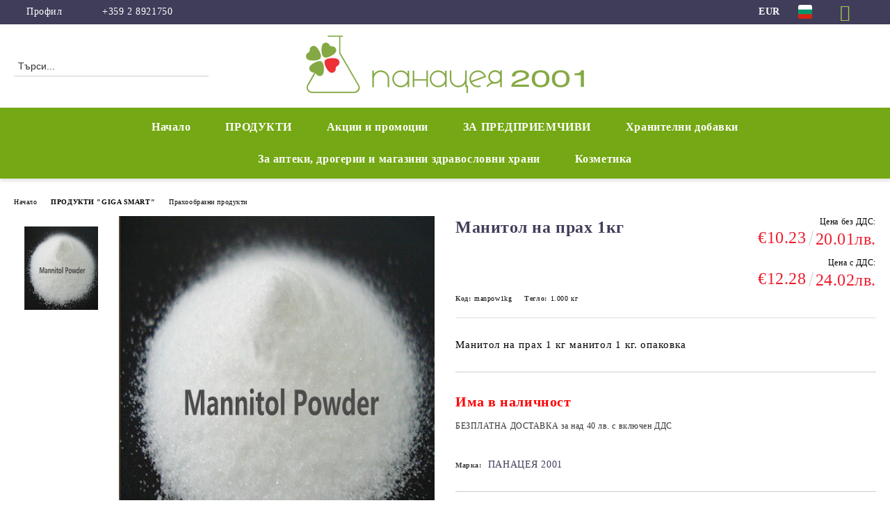

--- FILE ---
content_type: application/javascript
request_url: https://shop.panacea2001.com/userfiles/css/js_99_45.js
body_size: 74315
content:
{/*! jQuery v1.7.2 jquery.com | jquery.org/license */
(function(a,b){function cy(a){return f.isWindow(a)?a:a.nodeType===9?a.defaultView||a.parentWindow:!1}function cu(a){if(!cj[a]){var b=c.body,d=f("<"+a+">").appendTo(b),e=d.css("display");d.remove();if(e==="none"||e===""){ck||(ck=c.createElement("iframe"),ck.frameBorder=ck.width=ck.height=0),b.appendChild(ck);if(!cl||!ck.createElement)cl=(ck.contentWindow||ck.contentDocument).document,cl.write((f.support.boxModel?"<!doctype html>":"")+"<html><body>"),cl.close();d=cl.createElement(a),cl.body.appendChild(d),e=f.css(d,"display"),b.removeChild(ck)}cj[a]=e}return cj[a]}function ct(a,b){var c={};f.each(cp.concat.apply([],cp.slice(0,b)),function(){c[this]=a});return c}function cs(){cq=b}function cr(){setTimeout(cs,0);return cq=f.now()}function ci(){try{return new a.ActiveXObject("Microsoft.XMLHTTP")}catch(b){}}function ch(){try{return new a.XMLHttpRequest}catch(b){}}function cb(a,c){a.dataFilter&&(c=a.dataFilter(c,a.dataType));var d=a.dataTypes,e={},g,h,i=d.length,j,k=d[0],l,m,n,o,p;for(g=1;g<i;g++){if(g===1)for(h in a.converters)typeof h=="string"&&(e[h.toLowerCase()]=a.converters[h]);l=k,k=d[g];if(k==="*")k=l;else if(l!=="*"&&l!==k){m=l+" "+k,n=e[m]||e["* "+k];if(!n){p=b;for(o in e){j=o.split(" ");if(j[0]===l||j[0]==="*"){p=e[j[1]+" "+k];if(p){o=e[o],o===!0?n=p:p===!0&&(n=o);break}}}}!n&&!p&&f.error("No conversion from "+m.replace(" "," to ")),n!==!0&&(c=n?n(c):p(o(c)))}}return c}function ca(a,c,d){var e=a.contents,f=a.dataTypes,g=a.responseFields,h,i,j,k;for(i in g)i in d&&(c[g[i]]=d[i]);while(f[0]==="*")f.shift(),h===b&&(h=a.mimeType||c.getResponseHeader("content-type"));if(h)for(i in e)if(e[i]&&e[i].test(h)){f.unshift(i);break}if(f[0]in d)j=f[0];else{for(i in d){if(!f[0]||a.converters[i+" "+f[0]]){j=i;break}k||(k=i)}j=j||k}if(j){j!==f[0]&&f.unshift(j);return d[j]}}function b_(a,b,c,d){if(f.isArray(b))f.each(b,function(b,e){c||bD.test(a)?d(a,e):b_(a+"["+(typeof e=="object"?b:"")+"]",e,c,d)});else if(!c&&f.type(b)==="object")for(var e in b)b_(a+"["+e+"]",b[e],c,d);else d(a,b)}function b$(a,c){var d,e,g=f.ajaxSettings.flatOptions||{};for(d in c)c[d]!==b&&((g[d]?a:e||(e={}))[d]=c[d]);e&&f.extend(!0,a,e)}function bZ(a,c,d,e,f,g){f=f||c.dataTypes[0],g=g||{},g[f]=!0;var h=a[f],i=0,j=h?h.length:0,k=a===bS,l;for(;i<j&&(k||!l);i++)l=h[i](c,d,e),typeof l=="string"&&(!k||g[l]?l=b:(c.dataTypes.unshift(l),l=bZ(a,c,d,e,l,g)));(k||!l)&&!g["*"]&&(l=bZ(a,c,d,e,"*",g));return l}function bY(a){return function(b,c){typeof b!="string"&&(c=b,b="*");if(f.isFunction(c)){var d=b.toLowerCase().split(bO),e=0,g=d.length,h,i,j;for(;e<g;e++)h=d[e],j=/^\+/.test(h),j&&(h=h.substr(1)||"*"),i=a[h]=a[h]||[],i[j?"unshift":"push"](c)}}}function bB(a,b,c){var d=b==="width"?a.offsetWidth:a.offsetHeight,e=b==="width"?1:0,g=4;if(d>0){if(c!=="border")for(;e<g;e+=2)c||(d-=parseFloat(f.css(a,"padding"+bx[e]))||0),c==="margin"?d+=parseFloat(f.css(a,c+bx[e]))||0:d-=parseFloat(f.css(a,"border"+bx[e]+"Width"))||0;return d+"px"}d=by(a,b);if(d<0||d==null)d=a.style[b];if(bt.test(d))return d;d=parseFloat(d)||0;if(c)for(;e<g;e+=2)d+=parseFloat(f.css(a,"padding"+bx[e]))||0,c!=="padding"&&(d+=parseFloat(f.css(a,"border"+bx[e]+"Width"))||0),c==="margin"&&(d+=parseFloat(f.css(a,c+bx[e]))||0);return d+"px"}function bo(a){var b=c.createElement("div");bh.appendChild(b),b.innerHTML=a.outerHTML;return b.firstChild}function bn(a){var b=(a.nodeName||"").toLowerCase();b==="input"?bm(a):b!=="script"&&typeof a.getElementsByTagName!="undefined"&&f.grep(a.getElementsByTagName("input"),bm)}function bm(a){if(a.type==="checkbox"||a.type==="radio")a.defaultChecked=a.checked}function bl(a){return typeof a.getElementsByTagName!="undefined"?a.getElementsByTagName("*"):typeof a.querySelectorAll!="undefined"?a.querySelectorAll("*"):[]}function bk(a,b){var c;b.nodeType===1&&(b.clearAttributes&&b.clearAttributes(),b.mergeAttributes&&b.mergeAttributes(a),c=b.nodeName.toLowerCase(),c==="object"?b.outerHTML=a.outerHTML:c!=="input"||a.type!=="checkbox"&&a.type!=="radio"?c==="option"?b.selected=a.defaultSelected:c==="input"||c==="textarea"?b.defaultValue=a.defaultValue:c==="script"&&b.text!==a.text&&(b.text=a.text):(a.checked&&(b.defaultChecked=b.checked=a.checked),b.value!==a.value&&(b.value=a.value)),b.removeAttribute(f.expando),b.removeAttribute("_submit_attached"),b.removeAttribute("_change_attached"))}function bj(a,b){if(b.nodeType===1&&!!f.hasData(a)){var c,d,e,g=f._data(a),h=f._data(b,g),i=g.events;if(i){delete h.handle,h.events={};for(c in i)for(d=0,e=i[c].length;d<e;d++)f.event.add(b,c,i[c][d])}h.data&&(h.data=f.extend({},h.data))}}function bi(a,b){return f.nodeName(a,"table")?a.getElementsByTagName("tbody")[0]||a.appendChild(a.ownerDocument.createElement("tbody")):a}function U(a){var b=V.split("|"),c=a.createDocumentFragment();if(c.createElement)while(b.length)c.createElement(b.pop());return c}function T(a,b,c){b=b||0;if(f.isFunction(b))return f.grep(a,function(a,d){var e=!!b.call(a,d,a);return e===c});if(b.nodeType)return f.grep(a,function(a,d){return a===b===c});if(typeof b=="string"){var d=f.grep(a,function(a){return a.nodeType===1});if(O.test(b))return f.filter(b,d,!c);b=f.filter(b,d)}return f.grep(a,function(a,d){return f.inArray(a,b)>=0===c})}function S(a){return!a||!a.parentNode||a.parentNode.nodeType===11}function K(){return!0}function J(){return!1}function n(a,b,c){var d=b+"defer",e=b+"queue",g=b+"mark",h=f._data(a,d);h&&(c==="queue"||!f._data(a,e))&&(c==="mark"||!f._data(a,g))&&setTimeout(function(){!f._data(a,e)&&!f._data(a,g)&&(f.removeData(a,d,!0),h.fire())},0)}function m(a){for(var b in a){if(b==="data"&&f.isEmptyObject(a[b]))continue;if(b!=="toJSON")return!1}return!0}function l(a,c,d){if(d===b&&a.nodeType===1){var e="data-"+c.replace(k,"-$1").toLowerCase();d=a.getAttribute(e);if(typeof d=="string"){try{d=d==="true"?!0:d==="false"?!1:d==="null"?null:f.isNumeric(d)?+d:j.test(d)?f.parseJSON(d):d}catch(g){}f.data(a,c,d)}else d=b}return d}function h(a){var b=g[a]={},c,d;a=a.split(/\s+/);for(c=0,d=a.length;c<d;c++)b[a[c]]=!0;return b}var c=a.document,d=a.navigator,e=a.location,f=function(){function J(){if(!e.isReady){try{c.documentElement.doScroll("left")}catch(a){setTimeout(J,1);return}e.ready()}}var e=function(a,b){return new e.fn.init(a,b,h)},f=a.jQuery,g=a.$,h,i=/^(?:[^#<]*(<[\w\W]+>)[^>]*$|#([\w\-]*)$)/,j=/\S/,k=/^\s+/,l=/\s+$/,m=/^<(\w+)\s*\/?>(?:<\/\1>)?$/,n=/^[\],:{}\s]*$/,o=/\\(?:["\\\/bfnrt]|u[0-9a-fA-F]{4})/g,p=/"[^"\\\n\r]*"|true|false|null|-?\d+(?:\.\d*)?(?:[eE][+\-]?\d+)?/g,q=/(?:^|:|,)(?:\s*\[)+/g,r=/(webkit)[ \/]([\w.]+)/,s=/(opera)(?:.*version)?[ \/]([\w.]+)/,t=/(msie) ([\w.]+)/,u=/(mozilla)(?:.*? rv:([\w.]+))?/,v=/-([a-z]|[0-9])/ig,w=/^-ms-/,x=function(a,b){return(b+"").toUpperCase()},y=d.userAgent,z,A,B,C=Object.prototype.toString,D=Object.prototype.hasOwnProperty,E=Array.prototype.push,F=Array.prototype.slice,G=String.prototype.trim,H=Array.prototype.indexOf,I={};e.fn=e.prototype={constructor:e,init:function(a,d,f){var g,h,j,k;if(!a)return this;if(a.nodeType){this.context=this[0]=a,this.length=1;return this}if(a==="body"&&!d&&c.body){this.context=c,this[0]=c.body,this.selector=a,this.length=1;return this}if(typeof a=="string"){a.charAt(0)!=="<"||a.charAt(a.length-1)!==">"||a.length<3?g=i.exec(a):g=[null,a,null];if(g&&(g[1]||!d)){if(g[1]){d=d instanceof e?d[0]:d,k=d?d.ownerDocument||d:c,j=m.exec(a),j?e.isPlainObject(d)?(a=[c.createElement(j[1])],e.fn.attr.call(a,d,!0)):a=[k.createElement(j[1])]:(j=e.buildFragment([g[1]],[k]),a=(j.cacheable?e.clone(j.fragment):j.fragment).childNodes);return e.merge(this,a)}h=c.getElementById(g[2]);if(h&&h.parentNode){if(h.id!==g[2])return f.find(a);this.length=1,this[0]=h}this.context=c,this.selector=a;return this}return!d||d.jquery?(d||f).find(a):this.constructor(d).find(a)}if(e.isFunction(a))return f.ready(a);a.selector!==b&&(this.selector=a.selector,this.context=a.context);return e.makeArray(a,this)},selector:"",jquery:"1.7.2",length:0,size:function(){return this.length},toArray:function(){return F.call(this,0)},get:function(a){return a==null?this.toArray():a<0?this[this.length+a]:this[a]},pushStack:function(a,b,c){var d=this.constructor();e.isArray(a)?E.apply(d,a):e.merge(d,a),d.prevObject=this,d.context=this.context,b==="find"?d.selector=this.selector+(this.selector?" ":"")+c:b&&(d.selector=this.selector+"."+b+"("+c+")");return d},each:function(a,b){return e.each(this,a,b)},ready:function(a){e.bindReady(),A.add(a);return this},eq:function(a){a=+a;return a===-1?this.slice(a):this.slice(a,a+1)},first:function(){return this.eq(0)},last:function(){return this.eq(-1)},slice:function(){return this.pushStack(F.apply(this,arguments),"slice",F.call(arguments).join(","))},map:function(a){return this.pushStack(e.map(this,function(b,c){return a.call(b,c,b)}))},end:function(){return this.prevObject||this.constructor(null)},push:E,sort:[].sort,splice:[].splice},e.fn.init.prototype=e.fn,e.extend=e.fn.extend=function(){var a,c,d,f,g,h,i=arguments[0]||{},j=1,k=arguments.length,l=!1;typeof i=="boolean"&&(l=i,i=arguments[1]||{},j=2),typeof i!="object"&&!e.isFunction(i)&&(i={}),k===j&&(i=this,--j);for(;j<k;j++)if((a=arguments[j])!=null)for(c in a){d=i[c],f=a[c];if(i===f)continue;l&&f&&(e.isPlainObject(f)||(g=e.isArray(f)))?(g?(g=!1,h=d&&e.isArray(d)?d:[]):h=d&&e.isPlainObject(d)?d:{},i[c]=e.extend(l,h,f)):f!==b&&(i[c]=f)}return i},e.extend({noConflict:function(b){a.$===e&&(a.$=g),b&&a.jQuery===e&&(a.jQuery=f);return e},isReady:!1,readyWait:1,holdReady:function(a){a?e.readyWait++:e.ready(!0)},ready:function(a){if(a===!0&&!--e.readyWait||a!==!0&&!e.isReady){if(!c.body)return setTimeout(e.ready,1);e.isReady=!0;if(a!==!0&&--e.readyWait>0)return;A.fireWith(c,[e]),e.fn.trigger&&e(c).trigger("ready").off("ready")}},bindReady:function(){if(!A){A=e.Callbacks("once memory");if(c.readyState==="complete")return setTimeout(e.ready,1);if(c.addEventListener)c.addEventListener("DOMContentLoaded",B,!1),a.addEventListener("load",e.ready,!1);else if(c.attachEvent){c.attachEvent("onreadystatechange",B),a.attachEvent("onload",e.ready);var b=!1;try{b=a.frameElement==null}catch(d){}c.documentElement.doScroll&&b&&J()}}},isFunction:function(a){return e.type(a)==="function"},isArray:Array.isArray||function(a){return e.type(a)==="array"},isWindow:function(a){return a!=null&&a==a.window},isNumeric:function(a){return!isNaN(parseFloat(a))&&isFinite(a)},type:function(a){return a==null?String(a):I[C.call(a)]||"object"},isPlainObject:function(a){if(!a||e.type(a)!=="object"||a.nodeType||e.isWindow(a))return!1;try{if(a.constructor&&!D.call(a,"constructor")&&!D.call(a.constructor.prototype,"isPrototypeOf"))return!1}catch(c){return!1}var d;for(d in a);return d===b||D.call(a,d)},isEmptyObject:function(a){for(var b in a)return!1;return!0},error:function(a){throw new Error(a)},parseJSON:function(b){if(typeof b!="string"||!b)return null;b=e.trim(b);if(a.JSON&&a.JSON.parse)return a.JSON.parse(b);if(n.test(b.replace(o,"@").replace(p,"]").replace(q,"")))return(new Function("return "+b))();e.error("Invalid JSON: "+b)},parseXML:function(c){if(typeof c!="string"||!c)return null;var d,f;try{a.DOMParser?(f=new DOMParser,d=f.parseFromString(c,"text/xml")):(d=new ActiveXObject("Microsoft.XMLDOM"),d.async="false",d.loadXML(c))}catch(g){d=b}(!d||!d.documentElement||d.getElementsByTagName("parsererror").length)&&e.error("Invalid XML: "+c);return d},noop:function(){},globalEval:function(b){b&&j.test(b)&&(a.execScript||function(b){a.eval.call(a,b)})(b)},camelCase:function(a){return a.replace(w,"ms-").replace(v,x)},nodeName:function(a,b){return a.nodeName&&a.nodeName.toUpperCase()===b.toUpperCase()},each:function(a,c,d){var f,g=0,h=a.length,i=h===b||e.isFunction(a);if(d){if(i){for(f in a)if(c.apply(a[f],d)===!1)break}else for(;g<h;)if(c.apply(a[g++],d)===!1)break}else if(i){for(f in a)if(c.call(a[f],f,a[f])===!1)break}else for(;g<h;)if(c.call(a[g],g,a[g++])===!1)break;return a},trim:G?function(a){return a==null?"":G.call(a)}:function(a){return a==null?"":(a+"").replace(k,"").replace(l,"")},makeArray:function(a,b){var c=b||[];if(a!=null){var d=e.type(a);a.length==null||d==="string"||d==="function"||d==="regexp"||e.isWindow(a)?E.call(c,a):e.merge(c,a)}return c},inArray:function(a,b,c){var d;if(b){if(H)return H.call(b,a,c);d=b.length,c=c?c<0?Math.max(0,d+c):c:0;for(;c<d;c++)if(c in b&&b[c]===a)return c}return-1},merge:function(a,c){var d=a.length,e=0;if(typeof c.length=="number")for(var f=c.length;e<f;e++)a[d++]=c[e];else while(c[e]!==b)a[d++]=c[e++];a.length=d;return a},grep:function(a,b,c){var d=[],e;c=!!c;for(var f=0,g=a.length;f<g;f++)e=!!b(a[f],f),c!==e&&d.push(a[f]);return d},map:function(a,c,d){var f,g,h=[],i=0,j=a.length,k=a instanceof e||j!==b&&typeof j=="number"&&(j>0&&a[0]&&a[j-1]||j===0||e.isArray(a));if(k)for(;i<j;i++)f=c(a[i],i,d),f!=null&&(h[h.length]=f);else for(g in a)f=c(a[g],g,d),f!=null&&(h[h.length]=f);return h.concat.apply([],h)},guid:1,proxy:function(a,c){if(typeof c=="string"){var d=a[c];c=a,a=d}if(!e.isFunction(a))return b;var f=F.call(arguments,2),g=function(){return a.apply(c,f.concat(F.call(arguments)))};g.guid=a.guid=a.guid||g.guid||e.guid++;return g},access:function(a,c,d,f,g,h,i){var j,k=d==null,l=0,m=a.length;if(d&&typeof d=="object"){for(l in d)e.access(a,c,l,d[l],1,h,f);g=1}else if(f!==b){j=i===b&&e.isFunction(f),k&&(j?(j=c,c=function(a,b,c){return j.call(e(a),c)}):(c.call(a,f),c=null));if(c)for(;l<m;l++)c(a[l],d,j?f.call(a[l],l,c(a[l],d)):f,i);g=1}return g?a:k?c.call(a):m?c(a[0],d):h},now:function(){return(new Date).getTime()},uaMatch:function(a){a=a.toLowerCase();var b=r.exec(a)||s.exec(a)||t.exec(a)||a.indexOf("compatible")<0&&u.exec(a)||[];return{browser:b[1]||"",version:b[2]||"0"}},sub:function(){function a(b,c){return new a.fn.init(b,c)}e.extend(!0,a,this),a.superclass=this,a.fn=a.prototype=this(),a.fn.constructor=a,a.sub=this.sub,a.fn.init=function(d,f){f&&f instanceof e&&!(f instanceof a)&&(f=a(f));return e.fn.init.call(this,d,f,b)},a.fn.init.prototype=a.fn;var b=a(c);return a},browser:{}}),e.each("Boolean Number String Function Array Date RegExp Object".split(" "),function(a,b){I["[object "+b+"]"]=b.toLowerCase()}),z=e.uaMatch(y),z.browser&&(e.browser[z.browser]=!0,e.browser.version=z.version),e.browser.webkit&&(e.browser.safari=!0),j.test(" ")&&(k=/^[\s\xA0]+/,l=/[\s\xA0]+$/),h=e(c),c.addEventListener?B=function(){c.removeEventListener("DOMContentLoaded",B,!1),e.ready()}:c.attachEvent&&(B=function(){c.readyState==="complete"&&(c.detachEvent("onreadystatechange",B),e.ready())});return e}(),g={};f.Callbacks=function(a){a=a?g[a]||h(a):{};var c=[],d=[],e,i,j,k,l,m,n=function(b){var d,e,g,h,i;for(d=0,e=b.length;d<e;d++)g=b[d],h=f.type(g),h==="array"?n(g):h==="function"&&(!a.unique||!p.has(g))&&c.push(g)},o=function(b,f){f=f||[],e=!a.memory||[b,f],i=!0,j=!0,m=k||0,k=0,l=c.length;for(;c&&m<l;m++)if(c[m].apply(b,f)===!1&&a.stopOnFalse){e=!0;break}j=!1,c&&(a.once?e===!0?p.disable():c=[]:d&&d.length&&(e=d.shift(),p.fireWith(e[0],e[1])))},p={add:function(){if(c){var a=c.length;n(arguments),j?l=c.length:e&&e!==!0&&(k=a,o(e[0],e[1]))}return this},remove:function(){if(c){var b=arguments,d=0,e=b.length;for(;d<e;d++)for(var f=0;f<c.length;f++)if(b[d]===c[f]){j&&f<=l&&(l--,f<=m&&m--),c.splice(f--,1);if(a.unique)break}}return this},has:function(a){if(c){var b=0,d=c.length;for(;b<d;b++)if(a===c[b])return!0}return!1},empty:function(){c=[];return this},disable:function(){c=d=e=b;return this},disabled:function(){return!c},lock:function(){d=b,(!e||e===!0)&&p.disable();return this},locked:function(){return!d},fireWith:function(b,c){d&&(j?a.once||d.push([b,c]):(!a.once||!e)&&o(b,c));return this},fire:function(){p.fireWith(this,arguments);return this},fired:function(){return!!i}};return p};var i=[].slice;f.extend({Deferred:function(a){var b=f.Callbacks("once memory"),c=f.Callbacks("once memory"),d=f.Callbacks("memory"),e="pending",g={resolve:b,reject:c,notify:d},h={done:b.add,fail:c.add,progress:d.add,state:function(){return e},isResolved:b.fired,isRejected:c.fired,then:function(a,b,c){i.done(a).fail(b).progress(c);return this},always:function(){i.done.apply(i,arguments).fail.apply(i,arguments);return this},pipe:function(a,b,c){return f.Deferred(function(d){f.each({done:[a,"resolve"],fail:[b,"reject"],progress:[c,"notify"]},function(a,b){var c=b[0],e=b[1],g;f.isFunction(c)?i[a](function(){g=c.apply(this,arguments),g&&f.isFunction(g.promise)?g.promise().then(d.resolve,d.reject,d.notify):d[e+"With"](this===i?d:this,[g])}):i[a](d[e])})}).promise()},promise:function(a){if(a==null)a=h;else for(var b in h)a[b]=h[b];return a}},i=h.promise({}),j;for(j in g)i[j]=g[j].fire,i[j+"With"]=g[j].fireWith;i.done(function(){e="resolved"},c.disable,d.lock).fail(function(){e="rejected"},b.disable,d.lock),a&&a.call(i,i);return i},when:function(a){function m(a){return function(b){e[a]=arguments.length>1?i.call(arguments,0):b,j.notifyWith(k,e)}}function l(a){return function(c){b[a]=arguments.length>1?i.call(arguments,0):c,--g||j.resolveWith(j,b)}}var b=i.call(arguments,0),c=0,d=b.length,e=Array(d),g=d,h=d,j=d<=1&&a&&f.isFunction(a.promise)?a:f.Deferred(),k=j.promise();if(d>1){for(;c<d;c++)b[c]&&b[c].promise&&f.isFunction(b[c].promise)?b[c].promise().then(l(c),j.reject,m(c)):--g;g||j.resolveWith(j,b)}else j!==a&&j.resolveWith(j,d?[a]:[]);return k}}),f.support=function(){var b,d,e,g,h,i,j,k,l,m,n,o,p=c.createElement("div"),q=c.documentElement;p.setAttribute("className","t"),p.innerHTML="   <link/><table></table><a href='/a' style='top:1px;float:left;opacity:.55;'>a</a><input type='checkbox'/>",d=p.getElementsByTagName("*"),e=p.getElementsByTagName("a")[0];if(!d||!d.length||!e)return{};g=c.createElement("select"),h=g.appendChild(c.createElement("option")),i=p.getElementsByTagName("input")[0],b={leadingWhitespace:p.firstChild.nodeType===3,tbody:!p.getElementsByTagName("tbody").length,htmlSerialize:!!p.getElementsByTagName("link").length,style:/top/.test(e.getAttribute("style")),hrefNormalized:e.getAttribute("href")==="/a",opacity:/^0.55/.test(e.style.opacity),cssFloat:!!e.style.cssFloat,checkOn:i.value==="on",optSelected:h.selected,getSetAttribute:p.className!=="t",enctype:!!c.createElement("form").enctype,html5Clone:c.createElement("nav").cloneNode(!0).outerHTML!=="<:nav></:nav>",submitBubbles:!0,changeBubbles:!0,focusinBubbles:!1,deleteExpando:!0,noCloneEvent:!0,inlineBlockNeedsLayout:!1,shrinkWrapBlocks:!1,reliableMarginRight:!0,pixelMargin:!0},f.boxModel=b.boxModel=c.compatMode==="CSS1Compat",i.checked=!0,b.noCloneChecked=i.cloneNode(!0).checked,g.disabled=!0,b.optDisabled=!h.disabled;try{delete p.test}catch(r){b.deleteExpando=!1}!p.addEventListener&&p.attachEvent&&p.fireEvent&&(p.attachEvent("onclick",function(){b.noCloneEvent=!1}),p.cloneNode(!0).fireEvent("onclick")),i=c.createElement("input"),i.value="t",i.setAttribute("type","radio"),b.radioValue=i.value==="t",i.setAttribute("checked","checked"),i.setAttribute("name","t"),p.appendChild(i),j=c.createDocumentFragment(),j.appendChild(p.lastChild),b.checkClone=j.cloneNode(!0).cloneNode(!0).lastChild.checked,b.appendChecked=i.checked,j.removeChild(i),j.appendChild(p);if(p.attachEvent)for(n in{submit:1,change:1,focusin:1})m="on"+n,o=m in p,o||(p.setAttribute(m,"return;"),o=typeof p[m]=="function"),b[n+"Bubbles"]=o;j.removeChild(p),j=g=h=p=i=null,f(function(){var d,e,g,h,i,j,l,m,n,q,r,s,t,u=c.getElementsByTagName("body")[0];!u||(m=1,t="padding:0;margin:0;border:",r="position:absolute;top:0;left:0;width:1px;height:1px;",s=t+"0;visibility:hidden;",n="style='"+r+t+"5px solid #000;",q="<div "+n+"display:block;'><div style='"+t+"0;display:block;overflow:hidden;'></div></div>"+"<table "+n+"' cellpadding='0' cellspacing='0'>"+"<tr><td></td></tr></table>",d=c.createElement("div"),d.style.cssText=s+"width:0;height:0;position:static;top:0;margin-top:"+m+"px",u.insertBefore(d,u.firstChild),p=c.createElement("div"),d.appendChild(p),p.innerHTML="<table><tr><td style='"+t+"0;display:none'></td><td>t</td></tr></table>",k=p.getElementsByTagName("td"),o=k[0].offsetHeight===0,k[0].style.display="",k[1].style.display="none",b.reliableHiddenOffsets=o&&k[0].offsetHeight===0,a.getComputedStyle&&(p.innerHTML="",l=c.createElement("div"),l.style.width="0",l.style.marginRight="0",p.style.width="2px",p.appendChild(l),b.reliableMarginRight=(parseInt((a.getComputedStyle(l,null)||{marginRight:0}).marginRight,10)||0)===0),typeof p.style.zoom!="undefined"&&(p.innerHTML="",p.style.width=p.style.padding="1px",p.style.border=0,p.style.overflow="hidden",p.style.display="inline",p.style.zoom=1,b.inlineBlockNeedsLayout=p.offsetWidth===3,p.style.display="block",p.style.overflow="visible",p.innerHTML="<div style='width:5px;'></div>",b.shrinkWrapBlocks=p.offsetWidth!==3),p.style.cssText=r+s,p.innerHTML=q,e=p.firstChild,g=e.firstChild,i=e.nextSibling.firstChild.firstChild,j={doesNotAddBorder:g.offsetTop!==5,doesAddBorderForTableAndCells:i.offsetTop===5},g.style.position="fixed",g.style.top="20px",j.fixedPosition=g.offsetTop===20||g.offsetTop===15,g.style.position=g.style.top="",e.style.overflow="hidden",e.style.position="relative",j.subtractsBorderForOverflowNotVisible=g.offsetTop===-5,j.doesNotIncludeMarginInBodyOffset=u.offsetTop!==m,a.getComputedStyle&&(p.style.marginTop="1%",b.pixelMargin=(a.getComputedStyle(p,null)||{marginTop:0}).marginTop!=="1%"),typeof d.style.zoom!="undefined"&&(d.style.zoom=1),u.removeChild(d),l=p=d=null,f.extend(b,j))});return b}();var j=/^(?:\{.*\}|\[.*\])$/,k=/([A-Z])/g;f.extend({cache:{},uuid:0,expando:"jQuery"+(f.fn.jquery+Math.random()).replace(/\D/g,""),noData:{embed:!0,object:"clsid:D27CDB6E-AE6D-11cf-96B8-444553540000",applet:!0},hasData:function(a){a=a.nodeType?f.cache[a[f.expando]]:a[f.expando];return!!a&&!m(a)},data:function(a,c,d,e){if(!!f.acceptData(a)){var g,h,i,j=f.expando,k=typeof c=="string",l=a.nodeType,m=l?f.cache:a,n=l?a[j]:a[j]&&j,o=c==="events";if((!n||!m[n]||!o&&!e&&!m[n].data)&&k&&d===b)return;n||(l?a[j]=n=++f.uuid:n=j),m[n]||(m[n]={},l||(m[n].toJSON=f.noop));if(typeof c=="object"||typeof c=="function")e?m[n]=f.extend(m[n],c):m[n].data=f.extend(m[n].data,c);g=h=m[n],e||(h.data||(h.data={}),h=h.data),d!==b&&(h[f.camelCase(c)]=d);if(o&&!h[c])return g.events;k?(i=h[c],i==null&&(i=h[f.camelCase(c)])):i=h;return i}},removeData:function(a,b,c){if(!!f.acceptData(a)){var d,e,g,h=f.expando,i=a.nodeType,j=i?f.cache:a,k=i?a[h]:h;if(!j[k])return;if(b){d=c?j[k]:j[k].data;if(d){f.isArray(b)||(b in d?b=[b]:(b=f.camelCase(b),b in d?b=[b]:b=b.split(" ")));for(e=0,g=b.length;e<g;e++)delete d[b[e]];if(!(c?m:f.isEmptyObject)(d))return}}if(!c){delete j[k].data;if(!m(j[k]))return}f.support.deleteExpando||!j.setInterval?delete j[k]:j[k]=null,i&&(f.support.deleteExpando?delete a[h]:a.removeAttribute?a.removeAttribute(h):a[h]=null)}},_data:function(a,b,c){return f.data(a,b,c,!0)},acceptData:function(a){if(a.nodeName){var b=f.noData[a.nodeName.toLowerCase()];if(b)return b!==!0&&a.getAttribute("classid")===b}return!0}}),f.fn.extend({data:function(a,c){var d,e,g,h,i,j=this[0],k=0,m=null;if(a===b){if(this.length){m=f.data(j);if(j.nodeType===1&&!f._data(j,"parsedAttrs")){g=j.attributes;for(i=g.length;k<i;k++)h=g[k].name,h.indexOf("data-")===0&&(h=f.camelCase(h.substring(5)),l(j,h,m[h]));f._data(j,"parsedAttrs",!0)}}return m}if(typeof a=="object")return this.each(function(){f.data(this,a)});d=a.split(".",2),d[1]=d[1]?"."+d[1]:"",e=d[1]+"!";return f.access(this,function(c){if(c===b){m=this.triggerHandler("getData"+e,[d[0]]),m===b&&j&&(m=f.data(j,a),m=l(j,a,m));return m===b&&d[1]?this.data(d[0]):m}d[1]=c,this.each(function(){var b=f(this);b.triggerHandler("setData"+e,d),f.data(this,a,c),b.triggerHandler("changeData"+e,d)})},null,c,arguments.length>1,null,!1)},removeData:function(a){return this.each(function(){f.removeData(this,a)})}}),f.extend({_mark:function(a,b){a&&(b=(b||"fx")+"mark",f._data(a,b,(f._data(a,b)||0)+1))},_unmark:function(a,b,c){a!==!0&&(c=b,b=a,a=!1);if(b){c=c||"fx";var d=c+"mark",e=a?0:(f._data(b,d)||1)-1;e?f._data(b,d,e):(f.removeData(b,d,!0),n(b,c,"mark"))}},queue:function(a,b,c){var d;if(a){b=(b||"fx")+"queue",d=f._data(a,b),c&&(!d||f.isArray(c)?d=f._data(a,b,f.makeArray(c)):d.push(c));return d||[]}},dequeue:function(a,b){b=b||"fx";var c=f.queue(a,b),d=c.shift(),e={};d==="inprogress"&&(d=c.shift()),d&&(b==="fx"&&c.unshift("inprogress"),f._data(a,b+".run",e),d.call(a,function(){f.dequeue(a,b)},e)),c.length||(f.removeData(a,b+"queue "+b+".run",!0),n(a,b,"queue"))}}),f.fn.extend({queue:function(a,c){var d=2;typeof a!="string"&&(c=a,a="fx",d--);if(arguments.length<d)return f.queue(this[0],a);return c===b?this:this.each(function(){var b=f.queue(this,a,c);a==="fx"&&b[0]!=="inprogress"&&f.dequeue(this,a)})},dequeue:function(a){return this.each(function(){f.dequeue(this,a)})},delay:function(a,b){a=f.fx?f.fx.speeds[a]||a:a,b=b||"fx";return this.queue(b,function(b,c){var d=setTimeout(b,a);c.stop=function(){clearTimeout(d)}})},clearQueue:function(a){return this.queue(a||"fx",[])},promise:function(a,c){function m(){--h||d.resolveWith(e,[e])}typeof a!="string"&&(c=a,a=b),a=a||"fx";var d=f.Deferred(),e=this,g=e.length,h=1,i=a+"defer",j=a+"queue",k=a+"mark",l;while(g--)if(l=f.data(e[g],i,b,!0)||(f.data(e[g],j,b,!0)||f.data(e[g],k,b,!0))&&f.data(e[g],i,f.Callbacks("once memory"),!0))h++,l.add(m);m();return d.promise(c)}});var o=/[\n\t\r]/g,p=/\s+/,q=/\r/g,r=/^(?:button|input)$/i,s=/^(?:button|input|object|select|textarea)$/i,t=/^a(?:rea)?$/i,u=/^(?:autofocus|autoplay|async|checked|controls|defer|disabled|hidden|loop|multiple|open|readonly|required|scoped|selected)$/i,v=f.support.getSetAttribute,w,x,y;f.fn.extend({attr:function(a,b){return f.access(this,f.attr,a,b,arguments.length>1)},removeAttr:function(a){return this.each(function(){f.removeAttr(this,a)})},prop:function(a,b){return f.access(this,f.prop,a,b,arguments.length>1)},removeProp:function(a){a=f.propFix[a]||a;return this.each(function(){try{this[a]=b,delete this[a]}catch(c){}})},addClass:function(a){var b,c,d,e,g,h,i;if(f.isFunction(a))return this.each(function(b){f(this).addClass(a.call(this,b,this.className))});if(a&&typeof a=="string"){b=a.split(p);for(c=0,d=this.length;c<d;c++){e=this[c];if(e.nodeType===1)if(!e.className&&b.length===1)e.className=a;else{g=" "+e.className+" ";for(h=0,i=b.length;h<i;h++)~g.indexOf(" "+b[h]+" ")||(g+=b[h]+" ");e.className=f.trim(g)}}}return this},removeClass:function(a){var c,d,e,g,h,i,j;if(f.isFunction(a))return this.each(function(b){f(this).removeClass(a.call(this,b,this.className))});if(a&&typeof a=="string"||a===b){c=(a||"").split(p);for(d=0,e=this.length;d<e;d++){g=this[d];if(g.nodeType===1&&g.className)if(a){h=(" "+g.className+" ").replace(o," ");for(i=0,j=c.length;i<j;i++)h=h.replace(" "+c[i]+" "," ");g.className=f.trim(h)}else g.className=""}}return this},toggleClass:function(a,b){var c=typeof a,d=typeof b=="boolean";if(f.isFunction(a))return this.each(function(c){f(this).toggleClass(a.call(this,c,this.className,b),b)});return this.each(function(){if(c==="string"){var e,g=0,h=f(this),i=b,j=a.split(p);while(e=j[g++])i=d?i:!h.hasClass(e),h[i?"addClass":"removeClass"](e)}else if(c==="undefined"||c==="boolean")this.className&&f._data(this,"__className__",this.className),this.className=this.className||a===!1?"":f._data(this,"__className__")||""})},hasClass:function(a){var b=" "+a+" ",c=0,d=this.length;for(;c<d;c++)if(this[c].nodeType===1&&(" "+this[c].className+" ").replace(o," ").indexOf(b)>-1)return!0;return!1},val:function(a){var c,d,e,g=this[0];{if(!!arguments.length){e=f.isFunction(a);return this.each(function(d){var g=f(this),h;if(this.nodeType===1){e?h=a.call(this,d,g.val()):h=a,h==null?h="":typeof h=="number"?h+="":f.isArray(h)&&(h=f.map(h,function(a){return a==null?"":a+""})),c=f.valHooks[this.type]||f.valHooks[this.nodeName.toLowerCase()];if(!c||!("set"in c)||c.set(this,h,"value")===b)this.value=h}})}if(g){c=f.valHooks[g.type]||f.valHooks[g.nodeName.toLowerCase()];if(c&&"get"in c&&(d=c.get(g,"value"))!==b)return d;d=g.value;return typeof d=="string"?d.replace(q,""):d==null?"":d}}}}),f.extend({valHooks:{option:{get:function(a){var b=a.attributes.value;return!b||b.specified?a.value:a.text}},select:{get:function(a){var b,c,d,e,g=a.selectedIndex,h=[],i=a.options,j=a.type==="select-one";if(g<0)return null;c=j?g:0,d=j?g+1:i.length;for(;c<d;c++){e=i[c];if(e.selected&&(f.support.optDisabled?!e.disabled:e.getAttribute("disabled")===null)&&(!e.parentNode.disabled||!f.nodeName(e.parentNode,"optgroup"))){b=f(e).val();if(j)return b;h.push(b)}}if(j&&!h.length&&i.length)return f(i[g]).val();return h},set:function(a,b){var c=f.makeArray(b);f(a).find("option").each(function(){this.selected=f.inArray(f(this).val(),c)>=0}),c.length||(a.selectedIndex=-1);return c}}},attrFn:{val:!0,css:!0,html:!0,text:!0,data:!0,width:!0,height:!0,offset:!0},attr:function(a,c,d,e){var g,h,i,j=a.nodeType;if(!!a&&j!==3&&j!==8&&j!==2){if(e&&c in f.attrFn)return f(a)[c](d);if(typeof a.getAttribute=="undefined")return f.prop(a,c,d);i=j!==1||!f.isXMLDoc(a),i&&(c=c.toLowerCase(),h=f.attrHooks[c]||(u.test(c)?x:w));if(d!==b){if(d===null){f.removeAttr(a,c);return}if(h&&"set"in h&&i&&(g=h.set(a,d,c))!==b)return g;a.setAttribute(c,""+d);return d}if(h&&"get"in h&&i&&(g=h.get(a,c))!==null)return g;g=a.getAttribute(c);return g===null?b:g}},removeAttr:function(a,b){var c,d,e,g,h,i=0;if(b&&a.nodeType===1){d=b.toLowerCase().split(p),g=d.length;for(;i<g;i++)e=d[i],e&&(c=f.propFix[e]||e,h=u.test(e),h||f.attr(a,e,""),a.removeAttribute(v?e:c),h&&c in a&&(a[c]=!1))}},attrHooks:{type:{set:function(a,b){if(r.test(a.nodeName)&&a.parentNode)f.error("type property can't be changed");else if(!f.support.radioValue&&b==="radio"&&f.nodeName(a,"input")){var c=a.value;a.setAttribute("type",b),c&&(a.value=c);return b}}},value:{get:function(a,b){if(w&&f.nodeName(a,"button"))return w.get(a,b);return b in a?a.value:null},set:function(a,b,c){if(w&&f.nodeName(a,"button"))return w.set(a,b,c);a.value=b}}},propFix:{tabindex:"tabIndex",readonly:"readOnly","for":"htmlFor","class":"className",maxlength:"maxLength",cellspacing:"cellSpacing",cellpadding:"cellPadding",rowspan:"rowSpan",colspan:"colSpan",usemap:"useMap",frameborder:"frameBorder",contenteditable:"contentEditable"},prop:function(a,c,d){var e,g,h,i=a.nodeType;if(!!a&&i!==3&&i!==8&&i!==2){h=i!==1||!f.isXMLDoc(a),h&&(c=f.propFix[c]||c,g=f.propHooks[c]);return d!==b?g&&"set"in g&&(e=g.set(a,d,c))!==b?e:a[c]=d:g&&"get"in g&&(e=g.get(a,c))!==null?e:a[c]}},propHooks:{tabIndex:{get:function(a){var c=a.getAttributeNode("tabindex");return c&&c.specified?parseInt(c.value,10):s.test(a.nodeName)||t.test(a.nodeName)&&a.href?0:b}}}}),f.attrHooks.tabindex=f.propHooks.tabIndex,x={get:function(a,c){var d,e=f.prop(a,c);return e===!0||typeof e!="boolean"&&(d=a.getAttributeNode(c))&&d.nodeValue!==!1?c.toLowerCase():b},set:function(a,b,c){var d;b===!1?f.removeAttr(a,c):(d=f.propFix[c]||c,d in a&&(a[d]=!0),a.setAttribute(c,c.toLowerCase()));return c}},v||(y={name:!0,id:!0,coords:!0},w=f.valHooks.button={get:function(a,c){var d;d=a.getAttributeNode(c);return d&&(y[c]?d.nodeValue!=="":d.specified)?d.nodeValue:b},set:function(a,b,d){var e=a.getAttributeNode(d);e||(e=c.createAttribute(d),a.setAttributeNode(e));return e.nodeValue=b+""}},f.attrHooks.tabindex.set=w.set,f.each(["width","height"],function(a,b){f.attrHooks[b]=f.extend(f.attrHooks[b],{set:function(a,c){if(c===""){a.setAttribute(b,"auto");return c}}})}),f.attrHooks.contenteditable={get:w.get,set:function(a,b,c){b===""&&(b="false"),w.set(a,b,c)}}),f.support.hrefNormalized||f.each(["href","src","width","height"],function(a,c){f.attrHooks[c]=f.extend(f.attrHooks[c],{get:function(a){var d=a.getAttribute(c,2);return d===null?b:d}})}),f.support.style||(f.attrHooks.style={get:function(a){return a.style.cssText.toLowerCase()||b},set:function(a,b){return a.style.cssText=""+b}}),f.support.optSelected||(f.propHooks.selected=f.extend(f.propHooks.selected,{get:function(a){var b=a.parentNode;b&&(b.selectedIndex,b.parentNode&&b.parentNode.selectedIndex);return null}})),f.support.enctype||(f.propFix.enctype="encoding"),f.support.checkOn||f.each(["radio","checkbox"],function(){f.valHooks[this]={get:function(a){return a.getAttribute("value")===null?"on":a.value}}}),f.each(["radio","checkbox"],function(){f.valHooks[this]=f.extend(f.valHooks[this],{set:function(a,b){if(f.isArray(b))return a.checked=f.inArray(f(a).val(),b)>=0}})});var z=/^(?:textarea|input|select)$/i,A=/^([^\.]*)?(?:\.(.+))?$/,B=/(?:^|\s)hover(\.\S+)?\b/,C=/^key/,D=/^(?:mouse|contextmenu)|click/,E=/^(?:focusinfocus|focusoutblur)$/,F=/^(\w*)(?:#([\w\-]+))?(?:\.([\w\-]+))?$/,G=function(
a){var b=F.exec(a);b&&(b[1]=(b[1]||"").toLowerCase(),b[3]=b[3]&&new RegExp("(?:^|\\s)"+b[3]+"(?:\\s|$)"));return b},H=function(a,b){var c=a.attributes||{};return(!b[1]||a.nodeName.toLowerCase()===b[1])&&(!b[2]||(c.id||{}).value===b[2])&&(!b[3]||b[3].test((c["class"]||{}).value))},I=function(a){return f.event.special.hover?a:a.replace(B,"mouseenter$1 mouseleave$1")};f.event={add:function(a,c,d,e,g){var h,i,j,k,l,m,n,o,p,q,r,s;if(!(a.nodeType===3||a.nodeType===8||!c||!d||!(h=f._data(a)))){d.handler&&(p=d,d=p.handler,g=p.selector),d.guid||(d.guid=f.guid++),j=h.events,j||(h.events=j={}),i=h.handle,i||(h.handle=i=function(a){return typeof f!="undefined"&&(!a||f.event.triggered!==a.type)?f.event.dispatch.apply(i.elem,arguments):b},i.elem=a),c=f.trim(I(c)).split(" ");for(k=0;k<c.length;k++){l=A.exec(c[k])||[],m=l[1],n=(l[2]||"").split(".").sort(),s=f.event.special[m]||{},m=(g?s.delegateType:s.bindType)||m,s=f.event.special[m]||{},o=f.extend({type:m,origType:l[1],data:e,handler:d,guid:d.guid,selector:g,quick:g&&G(g),namespace:n.join(".")},p),r=j[m];if(!r){r=j[m]=[],r.delegateCount=0;if(!s.setup||s.setup.call(a,e,n,i)===!1)a.addEventListener?a.addEventListener(m,i,!1):a.attachEvent&&a.attachEvent("on"+m,i)}s.add&&(s.add.call(a,o),o.handler.guid||(o.handler.guid=d.guid)),g?r.splice(r.delegateCount++,0,o):r.push(o),f.event.global[m]=!0}a=null}},global:{},remove:function(a,b,c,d,e){var g=f.hasData(a)&&f._data(a),h,i,j,k,l,m,n,o,p,q,r,s;if(!!g&&!!(o=g.events)){b=f.trim(I(b||"")).split(" ");for(h=0;h<b.length;h++){i=A.exec(b[h])||[],j=k=i[1],l=i[2];if(!j){for(j in o)f.event.remove(a,j+b[h],c,d,!0);continue}p=f.event.special[j]||{},j=(d?p.delegateType:p.bindType)||j,r=o[j]||[],m=r.length,l=l?new RegExp("(^|\\.)"+l.split(".").sort().join("\\.(?:.*\\.)?")+"(\\.|$)"):null;for(n=0;n<r.length;n++)s=r[n],(e||k===s.origType)&&(!c||c.guid===s.guid)&&(!l||l.test(s.namespace))&&(!d||d===s.selector||d==="**"&&s.selector)&&(r.splice(n--,1),s.selector&&r.delegateCount--,p.remove&&p.remove.call(a,s));r.length===0&&m!==r.length&&((!p.teardown||p.teardown.call(a,l)===!1)&&f.removeEvent(a,j,g.handle),delete o[j])}f.isEmptyObject(o)&&(q=g.handle,q&&(q.elem=null),f.removeData(a,["events","handle"],!0))}},customEvent:{getData:!0,setData:!0,changeData:!0},trigger:function(c,d,e,g){if(!e||e.nodeType!==3&&e.nodeType!==8){var h=c.type||c,i=[],j,k,l,m,n,o,p,q,r,s;if(E.test(h+f.event.triggered))return;h.indexOf("!")>=0&&(h=h.slice(0,-1),k=!0),h.indexOf(".")>=0&&(i=h.split("."),h=i.shift(),i.sort());if((!e||f.event.customEvent[h])&&!f.event.global[h])return;c=typeof c=="object"?c[f.expando]?c:new f.Event(h,c):new f.Event(h),c.type=h,c.isTrigger=!0,c.exclusive=k,c.namespace=i.join("."),c.namespace_re=c.namespace?new RegExp("(^|\\.)"+i.join("\\.(?:.*\\.)?")+"(\\.|$)"):null,o=h.indexOf(":")<0?"on"+h:"";if(!e){j=f.cache;for(l in j)j[l].events&&j[l].events[h]&&f.event.trigger(c,d,j[l].handle.elem,!0);return}c.result=b,c.target||(c.target=e),d=d!=null?f.makeArray(d):[],d.unshift(c),p=f.event.special[h]||{};if(p.trigger&&p.trigger.apply(e,d)===!1)return;r=[[e,p.bindType||h]];if(!g&&!p.noBubble&&!f.isWindow(e)){s=p.delegateType||h,m=E.test(s+h)?e:e.parentNode,n=null;for(;m;m=m.parentNode)r.push([m,s]),n=m;n&&n===e.ownerDocument&&r.push([n.defaultView||n.parentWindow||a,s])}for(l=0;l<r.length&&!c.isPropagationStopped();l++)m=r[l][0],c.type=r[l][1],q=(f._data(m,"events")||{})[c.type]&&f._data(m,"handle"),q&&q.apply(m,d),q=o&&m[o],q&&f.acceptData(m)&&q.apply(m,d)===!1&&c.preventDefault();c.type=h,!g&&!c.isDefaultPrevented()&&(!p._default||p._default.apply(e.ownerDocument,d)===!1)&&(h!=="click"||!f.nodeName(e,"a"))&&f.acceptData(e)&&o&&e[h]&&(h!=="focus"&&h!=="blur"||c.target.offsetWidth!==0)&&!f.isWindow(e)&&(n=e[o],n&&(e[o]=null),f.event.triggered=h,e[h](),f.event.triggered=b,n&&(e[o]=n));return c.result}},dispatch:function(c){c=f.event.fix(c||a.event);var d=(f._data(this,"events")||{})[c.type]||[],e=d.delegateCount,g=[].slice.call(arguments,0),h=!c.exclusive&&!c.namespace,i=f.event.special[c.type]||{},j=[],k,l,m,n,o,p,q,r,s,t,u;g[0]=c,c.delegateTarget=this;if(!i.preDispatch||i.preDispatch.call(this,c)!==!1){if(e&&(!c.button||c.type!=="click")){n=f(this),n.context=this.ownerDocument||this;for(m=c.target;m!=this;m=m.parentNode||this)if(m.disabled!==!0){p={},r=[],n[0]=m;for(k=0;k<e;k++)s=d[k],t=s.selector,p[t]===b&&(p[t]=s.quick?H(m,s.quick):n.is(t)),p[t]&&r.push(s);r.length&&j.push({elem:m,matches:r})}}d.length>e&&j.push({elem:this,matches:d.slice(e)});for(k=0;k<j.length&&!c.isPropagationStopped();k++){q=j[k],c.currentTarget=q.elem;for(l=0;l<q.matches.length&&!c.isImmediatePropagationStopped();l++){s=q.matches[l];if(h||!c.namespace&&!s.namespace||c.namespace_re&&c.namespace_re.test(s.namespace))c.data=s.data,c.handleObj=s,o=((f.event.special[s.origType]||{}).handle||s.handler).apply(q.elem,g),o!==b&&(c.result=o,o===!1&&(c.preventDefault(),c.stopPropagation()))}}i.postDispatch&&i.postDispatch.call(this,c);return c.result}},props:"attrChange attrName relatedNode srcElement altKey bubbles cancelable ctrlKey currentTarget eventPhase metaKey relatedTarget shiftKey target timeStamp view which".split(" "),fixHooks:{},keyHooks:{props:"char charCode key keyCode".split(" "),filter:function(a,b){a.which==null&&(a.which=b.charCode!=null?b.charCode:b.keyCode);return a}},mouseHooks:{props:"button buttons clientX clientY fromElement offsetX offsetY pageX pageY screenX screenY toElement".split(" "),filter:function(a,d){var e,f,g,h=d.button,i=d.fromElement;a.pageX==null&&d.clientX!=null&&(e=a.target.ownerDocument||c,f=e.documentElement,g=e.body,a.pageX=d.clientX+(f&&f.scrollLeft||g&&g.scrollLeft||0)-(f&&f.clientLeft||g&&g.clientLeft||0),a.pageY=d.clientY+(f&&f.scrollTop||g&&g.scrollTop||0)-(f&&f.clientTop||g&&g.clientTop||0)),!a.relatedTarget&&i&&(a.relatedTarget=i===a.target?d.toElement:i),!a.which&&h!==b&&(a.which=h&1?1:h&2?3:h&4?2:0);return a}},fix:function(a){if(a[f.expando])return a;var d,e,g=a,h=f.event.fixHooks[a.type]||{},i=h.props?this.props.concat(h.props):this.props;a=f.Event(g);for(d=i.length;d;)e=i[--d],a[e]=g[e];a.target||(a.target=g.srcElement||c),a.target.nodeType===3&&(a.target=a.target.parentNode),a.metaKey===b&&(a.metaKey=a.ctrlKey);return h.filter?h.filter(a,g):a},special:{ready:{setup:f.bindReady},load:{noBubble:!0},focus:{delegateType:"focusin"},blur:{delegateType:"focusout"},beforeunload:{setup:function(a,b,c){f.isWindow(this)&&(this.onbeforeunload=c)},teardown:function(a,b){this.onbeforeunload===b&&(this.onbeforeunload=null)}}},simulate:function(a,b,c,d){var e=f.extend(new f.Event,c,{type:a,isSimulated:!0,originalEvent:{}});d?f.event.trigger(e,null,b):f.event.dispatch.call(b,e),e.isDefaultPrevented()&&c.preventDefault()}},f.event.handle=f.event.dispatch,f.removeEvent=c.removeEventListener?function(a,b,c){a.removeEventListener&&a.removeEventListener(b,c,!1)}:function(a,b,c){a.detachEvent&&a.detachEvent("on"+b,c)},f.Event=function(a,b){if(!(this instanceof f.Event))return new f.Event(a,b);a&&a.type?(this.originalEvent=a,this.type=a.type,this.isDefaultPrevented=a.defaultPrevented||a.returnValue===!1||a.getPreventDefault&&a.getPreventDefault()?K:J):this.type=a,b&&f.extend(this,b),this.timeStamp=a&&a.timeStamp||f.now(),this[f.expando]=!0},f.Event.prototype={preventDefault:function(){this.isDefaultPrevented=K;var a=this.originalEvent;!a||(a.preventDefault?a.preventDefault():a.returnValue=!1)},stopPropagation:function(){this.isPropagationStopped=K;var a=this.originalEvent;!a||(a.stopPropagation&&a.stopPropagation(),a.cancelBubble=!0)},stopImmediatePropagation:function(){this.isImmediatePropagationStopped=K,this.stopPropagation()},isDefaultPrevented:J,isPropagationStopped:J,isImmediatePropagationStopped:J},f.each({mouseenter:"mouseover",mouseleave:"mouseout"},function(a,b){f.event.special[a]={delegateType:b,bindType:b,handle:function(a){var c=this,d=a.relatedTarget,e=a.handleObj,g=e.selector,h;if(!d||d!==c&&!f.contains(c,d))a.type=e.origType,h=e.handler.apply(this,arguments),a.type=b;return h}}}),f.support.submitBubbles||(f.event.special.submit={setup:function(){if(f.nodeName(this,"form"))return!1;f.event.add(this,"click._submit keypress._submit",function(a){var c=a.target,d=f.nodeName(c,"input")||f.nodeName(c,"button")?c.form:b;d&&!d._submit_attached&&(f.event.add(d,"submit._submit",function(a){a._submit_bubble=!0}),d._submit_attached=!0)})},postDispatch:function(a){a._submit_bubble&&(delete a._submit_bubble,this.parentNode&&!a.isTrigger&&f.event.simulate("submit",this.parentNode,a,!0))},teardown:function(){if(f.nodeName(this,"form"))return!1;f.event.remove(this,"._submit")}}),f.support.changeBubbles||(f.event.special.change={setup:function(){if(z.test(this.nodeName)){if(this.type==="checkbox"||this.type==="radio")f.event.add(this,"propertychange._change",function(a){a.originalEvent.propertyName==="checked"&&(this._just_changed=!0)}),f.event.add(this,"click._change",function(a){this._just_changed&&!a.isTrigger&&(this._just_changed=!1,f.event.simulate("change",this,a,!0))});return!1}f.event.add(this,"beforeactivate._change",function(a){var b=a.target;z.test(b.nodeName)&&!b._change_attached&&(f.event.add(b,"change._change",function(a){this.parentNode&&!a.isSimulated&&!a.isTrigger&&f.event.simulate("change",this.parentNode,a,!0)}),b._change_attached=!0)})},handle:function(a){var b=a.target;if(this!==b||a.isSimulated||a.isTrigger||b.type!=="radio"&&b.type!=="checkbox")return a.handleObj.handler.apply(this,arguments)},teardown:function(){f.event.remove(this,"._change");return z.test(this.nodeName)}}),f.support.focusinBubbles||f.each({focus:"focusin",blur:"focusout"},function(a,b){var d=0,e=function(a){f.event.simulate(b,a.target,f.event.fix(a),!0)};f.event.special[b]={setup:function(){d++===0&&c.addEventListener(a,e,!0)},teardown:function(){--d===0&&c.removeEventListener(a,e,!0)}}}),f.fn.extend({on:function(a,c,d,e,g){var h,i;if(typeof a=="object"){typeof c!="string"&&(d=d||c,c=b);for(i in a)this.on(i,c,d,a[i],g);return this}d==null&&e==null?(e=c,d=c=b):e==null&&(typeof c=="string"?(e=d,d=b):(e=d,d=c,c=b));if(e===!1)e=J;else if(!e)return this;g===1&&(h=e,e=function(a){f().off(a);return h.apply(this,arguments)},e.guid=h.guid||(h.guid=f.guid++));return this.each(function(){f.event.add(this,a,e,d,c)})},one:function(a,b,c,d){return this.on(a,b,c,d,1)},off:function(a,c,d){if(a&&a.preventDefault&&a.handleObj){var e=a.handleObj;f(a.delegateTarget).off(e.namespace?e.origType+"."+e.namespace:e.origType,e.selector,e.handler);return this}if(typeof a=="object"){for(var g in a)this.off(g,c,a[g]);return this}if(c===!1||typeof c=="function")d=c,c=b;d===!1&&(d=J);return this.each(function(){f.event.remove(this,a,d,c)})},bind:function(a,b,c){return this.on(a,null,b,c)},unbind:function(a,b){return this.off(a,null,b)},live:function(a,b,c){f(this.context).on(a,this.selector,b,c);return this},die:function(a,b){f(this.context).off(a,this.selector||"**",b);return this},delegate:function(a,b,c,d){return this.on(b,a,c,d)},undelegate:function(a,b,c){return arguments.length==1?this.off(a,"**"):this.off(b,a,c)},trigger:function(a,b){return this.each(function(){f.event.trigger(a,b,this)})},triggerHandler:function(a,b){if(this[0])return f.event.trigger(a,b,this[0],!0)},toggle:function(a){var b=arguments,c=a.guid||f.guid++,d=0,e=function(c){var e=(f._data(this,"lastToggle"+a.guid)||0)%d;f._data(this,"lastToggle"+a.guid,e+1),c.preventDefault();return b[e].apply(this,arguments)||!1};e.guid=c;while(d<b.length)b[d++].guid=c;return this.click(e)},hover:function(a,b){return this.mouseenter(a).mouseleave(b||a)}}),f.each("blur focus focusin focusout load resize scroll unload click dblclick mousedown mouseup mousemove mouseover mouseout mouseenter mouseleave change select submit keydown keypress keyup error contextmenu".split(" "),function(a,b){f.fn[b]=function(a,c){c==null&&(c=a,a=null);return arguments.length>0?this.on(b,null,a,c):this.trigger(b)},f.attrFn&&(f.attrFn[b]=!0),C.test(b)&&(f.event.fixHooks[b]=f.event.keyHooks),D.test(b)&&(f.event.fixHooks[b]=f.event.mouseHooks)}),function(){function x(a,b,c,e,f,g){for(var h=0,i=e.length;h<i;h++){var j=e[h];if(j){var k=!1;j=j[a];while(j){if(j[d]===c){k=e[j.sizset];break}if(j.nodeType===1){g||(j[d]=c,j.sizset=h);if(typeof b!="string"){if(j===b){k=!0;break}}else if(m.filter(b,[j]).length>0){k=j;break}}j=j[a]}e[h]=k}}}function w(a,b,c,e,f,g){for(var h=0,i=e.length;h<i;h++){var j=e[h];if(j){var k=!1;j=j[a];while(j){if(j[d]===c){k=e[j.sizset];break}j.nodeType===1&&!g&&(j[d]=c,j.sizset=h);if(j.nodeName.toLowerCase()===b){k=j;break}j=j[a]}e[h]=k}}}var a=/((?:\((?:\([^()]+\)|[^()]+)+\)|\[(?:\[[^\[\]]*\]|['"][^'"]*['"]|[^\[\]'"]+)+\]|\\.|[^ >+~,(\[\\]+)+|[>+~])(\s*,\s*)?((?:.|\r|\n)*)/g,d="sizcache"+(Math.random()+"").replace(".",""),e=0,g=Object.prototype.toString,h=!1,i=!0,j=/\\/g,k=/\r\n/g,l=/\W/;[0,0].sort(function(){i=!1;return 0});var m=function(b,d,e,f){e=e||[],d=d||c;var h=d;if(d.nodeType!==1&&d.nodeType!==9)return[];if(!b||typeof b!="string")return e;var i,j,k,l,n,q,r,t,u=!0,v=m.isXML(d),w=[],x=b;do{a.exec(""),i=a.exec(x);if(i){x=i[3],w.push(i[1]);if(i[2]){l=i[3];break}}}while(i);if(w.length>1&&p.exec(b))if(w.length===2&&o.relative[w[0]])j=y(w[0]+w[1],d,f);else{j=o.relative[w[0]]?[d]:m(w.shift(),d);while(w.length)b=w.shift(),o.relative[b]&&(b+=w.shift()),j=y(b,j,f)}else{!f&&w.length>1&&d.nodeType===9&&!v&&o.match.ID.test(w[0])&&!o.match.ID.test(w[w.length-1])&&(n=m.find(w.shift(),d,v),d=n.expr?m.filter(n.expr,n.set)[0]:n.set[0]);if(d){n=f?{expr:w.pop(),set:s(f)}:m.find(w.pop(),w.length===1&&(w[0]==="~"||w[0]==="+")&&d.parentNode?d.parentNode:d,v),j=n.expr?m.filter(n.expr,n.set):n.set,w.length>0?k=s(j):u=!1;while(w.length)q=w.pop(),r=q,o.relative[q]?r=w.pop():q="",r==null&&(r=d),o.relative[q](k,r,v)}else k=w=[]}k||(k=j),k||m.error(q||b);if(g.call(k)==="[object Array]")if(!u)e.push.apply(e,k);else if(d&&d.nodeType===1)for(t=0;k[t]!=null;t++)k[t]&&(k[t]===!0||k[t].nodeType===1&&m.contains(d,k[t]))&&e.push(j[t]);else for(t=0;k[t]!=null;t++)k[t]&&k[t].nodeType===1&&e.push(j[t]);else s(k,e);l&&(m(l,h,e,f),m.uniqueSort(e));return e};m.uniqueSort=function(a){if(u){h=i,a.sort(u);if(h)for(var b=1;b<a.length;b++)a[b]===a[b-1]&&a.splice(b--,1)}return a},m.matches=function(a,b){return m(a,null,null,b)},m.matchesSelector=function(a,b){return m(b,null,null,[a]).length>0},m.find=function(a,b,c){var d,e,f,g,h,i;if(!a)return[];for(e=0,f=o.order.length;e<f;e++){h=o.order[e];if(g=o.leftMatch[h].exec(a)){i=g[1],g.splice(1,1);if(i.substr(i.length-1)!=="\\"){g[1]=(g[1]||"").replace(j,""),d=o.find[h](g,b,c);if(d!=null){a=a.replace(o.match[h],"");break}}}}d||(d=typeof b.getElementsByTagName!="undefined"?b.getElementsByTagName("*"):[]);return{set:d,expr:a}},m.filter=function(a,c,d,e){var f,g,h,i,j,k,l,n,p,q=a,r=[],s=c,t=c&&c[0]&&m.isXML(c[0]);while(a&&c.length){for(h in o.filter)if((f=o.leftMatch[h].exec(a))!=null&&f[2]){k=o.filter[h],l=f[1],g=!1,f.splice(1,1);if(l.substr(l.length-1)==="\\")continue;s===r&&(r=[]);if(o.preFilter[h]){f=o.preFilter[h](f,s,d,r,e,t);if(!f)g=i=!0;else if(f===!0)continue}if(f)for(n=0;(j=s[n])!=null;n++)j&&(i=k(j,f,n,s),p=e^i,d&&i!=null?p?g=!0:s[n]=!1:p&&(r.push(j),g=!0));if(i!==b){d||(s=r),a=a.replace(o.match[h],"");if(!g)return[];break}}if(a===q)if(g==null)m.error(a);else break;q=a}return s},m.error=function(a){throw new Error("Syntax error, unrecognized expression: "+a)};var n=m.getText=function(a){var b,c,d=a.nodeType,e="";if(d){if(d===1||d===9||d===11){if(typeof a.textContent=="string")return a.textContent;if(typeof a.innerText=="string")return a.innerText.replace(k,"");for(a=a.firstChild;a;a=a.nextSibling)e+=n(a)}else if(d===3||d===4)return a.nodeValue}else for(b=0;c=a[b];b++)c.nodeType!==8&&(e+=n(c));return e},o=m.selectors={order:["ID","NAME","TAG"],match:{ID:/#((?:[\w\u00c0-\uFFFF\-]|\\.)+)/,CLASS:/\.((?:[\w\u00c0-\uFFFF\-]|\\.)+)/,NAME:/\[name=['"]*((?:[\w\u00c0-\uFFFF\-]|\\.)+)['"]*\]/,ATTR:/\[\s*((?:[\w\u00c0-\uFFFF\-]|\\.)+)\s*(?:(\S?=)\s*(?:(['"])(.*?)\3|(#?(?:[\w\u00c0-\uFFFF\-]|\\.)*)|)|)\s*\]/,TAG:/^((?:[\w\u00c0-\uFFFF\*\-]|\\.)+)/,CHILD:/:(only|nth|last|first)-child(?:\(\s*(even|odd|(?:[+\-]?\d+|(?:[+\-]?\d*)?n\s*(?:[+\-]\s*\d+)?))\s*\))?/,POS:/:(nth|eq|gt|lt|first|last|even|odd)(?:\((\d*)\))?(?=[^\-]|$)/,PSEUDO:/:((?:[\w\u00c0-\uFFFF\-]|\\.)+)(?:\((['"]?)((?:\([^\)]+\)|[^\(\)]*)+)\2\))?/},leftMatch:{},attrMap:{"class":"className","for":"htmlFor"},attrHandle:{href:function(a){return a.getAttribute("href")},type:function(a){return a.getAttribute("type")}},relative:{"+":function(a,b){var c=typeof b=="string",d=c&&!l.test(b),e=c&&!d;d&&(b=b.toLowerCase());for(var f=0,g=a.length,h;f<g;f++)if(h=a[f]){while((h=h.previousSibling)&&h.nodeType!==1);a[f]=e||h&&h.nodeName.toLowerCase()===b?h||!1:h===b}e&&m.filter(b,a,!0)},">":function(a,b){var c,d=typeof b=="string",e=0,f=a.length;if(d&&!l.test(b)){b=b.toLowerCase();for(;e<f;e++){c=a[e];if(c){var g=c.parentNode;a[e]=g.nodeName.toLowerCase()===b?g:!1}}}else{for(;e<f;e++)c=a[e],c&&(a[e]=d?c.parentNode:c.parentNode===b);d&&m.filter(b,a,!0)}},"":function(a,b,c){var d,f=e++,g=x;typeof b=="string"&&!l.test(b)&&(b=b.toLowerCase(),d=b,g=w),g("parentNode",b,f,a,d,c)},"~":function(a,b,c){var d,f=e++,g=x;typeof b=="string"&&!l.test(b)&&(b=b.toLowerCase(),d=b,g=w),g("previousSibling",b,f,a,d,c)}},find:{ID:function(a,b,c){if(typeof b.getElementById!="undefined"&&!c){var d=b.getElementById(a[1]);return d&&d.parentNode?[d]:[]}},NAME:function(a,b){if(typeof b.getElementsByName!="undefined"){var c=[],d=b.getElementsByName(a[1]);for(var e=0,f=d.length;e<f;e++)d[e].getAttribute("name")===a[1]&&c.push(d[e]);return c.length===0?null:c}},TAG:function(a,b){if(typeof b.getElementsByTagName!="undefined")return b.getElementsByTagName(a[1])}},preFilter:{CLASS:function(a,b,c,d,e,f){a=" "+a[1].replace(j,"")+" ";if(f)return a;for(var g=0,h;(h=b[g])!=null;g++)h&&(e^(h.className&&(" "+h.className+" ").replace(/[\t\n\r]/g," ").indexOf(a)>=0)?c||d.push(h):c&&(b[g]=!1));return!1},ID:function(a){return a[1].replace(j,"")},TAG:function(a,b){return a[1].replace(j,"").toLowerCase()},CHILD:function(a){if(a[1]==="nth"){a[2]||m.error(a[0]),a[2]=a[2].replace(/^\+|\s*/g,"");var b=/(-?)(\d*)(?:n([+\-]?\d*))?/.exec(a[2]==="even"&&"2n"||a[2]==="odd"&&"2n+1"||!/\D/.test(a[2])&&"0n+"+a[2]||a[2]);a[2]=b[1]+(b[2]||1)-0,a[3]=b[3]-0}else a[2]&&m.error(a[0]);a[0]=e++;return a},ATTR:function(a,b,c,d,e,f){var g=a[1]=a[1].replace(j,"");!f&&o.attrMap[g]&&(a[1]=o.attrMap[g]),a[4]=(a[4]||a[5]||"").replace(j,""),a[2]==="~="&&(a[4]=" "+a[4]+" ");return a},PSEUDO:function(b,c,d,e,f){if(b[1]==="not")if((a.exec(b[3])||"").length>1||/^\w/.test(b[3]))b[3]=m(b[3],null,null,c);else{var g=m.filter(b[3],c,d,!0^f);d||e.push.apply(e,g);return!1}else if(o.match.POS.test(b[0])||o.match.CHILD.test(b[0]))return!0;return b},POS:function(a){a.unshift(!0);return a}},filters:{enabled:function(a){return a.disabled===!1&&a.type!=="hidden"},disabled:function(a){return a.disabled===!0},checked:function(a){return a.checked===!0},selected:function(a){a.parentNode&&a.parentNode.selectedIndex;return a.selected===!0},parent:function(a){return!!a.firstChild},empty:function(a){return!a.firstChild},has:function(a,b,c){return!!m(c[3],a).length},header:function(a){return/h\d/i.test(a.nodeName)},text:function(a){var b=a.getAttribute("type"),c=a.type;return a.nodeName.toLowerCase()==="input"&&"text"===c&&(b===c||b===null)},radio:function(a){return a.nodeName.toLowerCase()==="input"&&"radio"===a.type},checkbox:function(a){return a.nodeName.toLowerCase()==="input"&&"checkbox"===a.type},file:function(a){return a.nodeName.toLowerCase()==="input"&&"file"===a.type},password:function(a){return a.nodeName.toLowerCase()==="input"&&"password"===a.type},submit:function(a){var b=a.nodeName.toLowerCase();return(b==="input"||b==="button")&&"submit"===a.type},image:function(a){return a.nodeName.toLowerCase()==="input"&&"image"===a.type},reset:function(a){var b=a.nodeName.toLowerCase();return(b==="input"||b==="button")&&"reset"===a.type},button:function(a){var b=a.nodeName.toLowerCase();return b==="input"&&"button"===a.type||b==="button"},input:function(a){return/input|select|textarea|button/i.test(a.nodeName)},focus:function(a){return a===a.ownerDocument.activeElement}},setFilters:{first:function(a,b){return b===0},last:function(a,b,c,d){return b===d.length-1},even:function(a,b){return b%2===0},odd:function(a,b){return b%2===1},lt:function(a,b,c){return b<c[3]-0},gt:function(a,b,c){return b>c[3]-0},nth:function(a,b,c){return c[3]-0===b},eq:function(a,b,c){return c[3]-0===b}},filter:{PSEUDO:function(a,b,c,d){var e=b[1],f=o.filters[e];if(f)return f(a,c,b,d);if(e==="contains")return(a.textContent||a.innerText||n([a])||"").indexOf(b[3])>=0;if(e==="not"){var g=b[3];for(var h=0,i=g.length;h<i;h++)if(g[h]===a)return!1;return!0}m.error(e)},CHILD:function(a,b){var c,e,f,g,h,i,j,k=b[1],l=a;switch(k){case"only":case"first":while(l=l.previousSibling)if(l.nodeType===1)return!1;if(k==="first")return!0;l=a;case"last":while(l=l.nextSibling)if(l.nodeType===1)return!1;return!0;case"nth":c=b[2],e=b[3];if(c===1&&e===0)return!0;f=b[0],g=a.parentNode;if(g&&(g[d]!==f||!a.nodeIndex)){i=0;for(l=g.firstChild;l;l=l.nextSibling)l.nodeType===1&&(l.nodeIndex=++i);g[d]=f}j=a.nodeIndex-e;return c===0?j===0:j%c===0&&j/c>=0}},ID:function(a,b){return a.nodeType===1&&a.getAttribute("id")===b},TAG:function(a,b){return b==="*"&&a.nodeType===1||!!a.nodeName&&a.nodeName.toLowerCase()===b},CLASS:function(a,b){return(" "+(a.className||a.getAttribute("class"))+" ").indexOf(b)>-1},ATTR:function(a,b){var c=b[1],d=m.attr?m.attr(a,c):o.attrHandle[c]?o.attrHandle[c](a):a[c]!=null?a[c]:a.getAttribute(c),e=d+"",f=b[2],g=b[4];return d==null?f==="!=":!f&&m.attr?d!=null:f==="="?e===g:f==="*="?e.indexOf(g)>=0:f==="~="?(" "+e+" ").indexOf(g)>=0:g?f==="!="?e!==g:f==="^="?e.indexOf(g)===0:f==="$="?e.substr(e.length-g.length)===g:f==="|="?e===g||e.substr(0,g.length+1)===g+"-":!1:e&&d!==!1},POS:function(a,b,c,d){var e=b[2],f=o.setFilters[e];if(f)return f(a,c,b,d)}}},p=o.match.POS,q=function(a,b){return"\\"+(b-0+1)};for(var r in o.match)o.match[r]=new RegExp(o.match[r].source+/(?![^\[]*\])(?![^\(]*\))/.source),o.leftMatch[r]=new RegExp(/(^(?:.|\r|\n)*?)/.source+o.match[r].source.replace(/\\(\d+)/g,q));o.match.globalPOS=p;var s=function(a,b){a=Array.prototype.slice.call(a,0);if(b){b.push.apply(b,a);return b}return a};try{Array.prototype.slice.call(c.documentElement.childNodes,0)[0].nodeType}catch(t){s=function(a,b){var c=0,d=b||[];if(g.call(a)==="[object Array]")Array.prototype.push.apply(d,a);else if(typeof a.length=="number")for(var e=a.length;c<e;c++)d.push(a[c]);else for(;a[c];c++)d.push(a[c]);return d}}var u,v;c.documentElement.compareDocumentPosition?u=function(a,b){if(a===b){h=!0;return 0}if(!a.compareDocumentPosition||!b.compareDocumentPosition)return a.compareDocumentPosition?-1:1;return a.compareDocumentPosition(b)&4?-1:1}:(u=function(a,b){if(a===b){h=!0;return 0}if(a.sourceIndex&&b.sourceIndex)return a.sourceIndex-b.sourceIndex;var c,d,e=[],f=[],g=a.parentNode,i=b.parentNode,j=g;if(g===i)return v(a,b);if(!g)return-1;if(!i)return 1;while(j)e.unshift(j),j=j.parentNode;j=i;while(j)f.unshift(j),j=j.parentNode;c=e.length,d=f.length;for(var k=0;k<c&&k<d;k++)if(e[k]!==f[k])return v(e[k],f[k]);return k===c?v(a,f[k],-1):v(e[k],b,1)},v=function(a,b,c){if(a===b)return c;var d=a.nextSibling;while(d){if(d===b)return-1;d=d.nextSibling}return 1}),function(){var a=c.createElement("div"),d="script"+(new Date).getTime(),e=c.documentElement;a.innerHTML="<a name='"+d+"'/>",e.insertBefore(a,e.firstChild),c.getElementById(d)&&(o.find.ID=function(a,c,d){if(typeof c.getElementById!="undefined"&&!d){var e=c.getElementById(a[1]);return e?e.id===a[1]||typeof e.getAttributeNode!="undefined"&&e.getAttributeNode("id").nodeValue===a[1]?[e]:b:[]}},o.filter.ID=function(a,b){var c=typeof a.getAttributeNode!="undefined"&&a.getAttributeNode("id");return a.nodeType===1&&c&&c.nodeValue===b}),e.removeChild(a),e=a=null}(),function(){var a=c.createElement("div");a.appendChild(c.createComment("")),a.getElementsByTagName("*").length>0&&(o.find.TAG=function(a,b){var c=b.getElementsByTagName(a[1]);if(a[1]==="*"){var d=[];for(var e=0;c[e];e++)c[e].nodeType===1&&d.push(c[e]);c=d}return c}),a.innerHTML="<a href='#'></a>",a.firstChild&&typeof a.firstChild.getAttribute!="undefined"&&a.firstChild.getAttribute("href")!=="#"&&(o.attrHandle.href=function(a){return a.getAttribute("href",2)}),a=null}(),c.querySelectorAll&&function(){var a=m,b=c.createElement("div"),d="__sizzle__";b.innerHTML="<p class='TEST'></p>";if(!b.querySelectorAll||b.querySelectorAll(".TEST").length!==0){m=function(b,e,f,g){e=e||c;if(!g&&!m.isXML(e)){var h=/^(\w+$)|^\.([\w\-]+$)|^#([\w\-]+$)/.exec(b);if(h&&(e.nodeType===1||e.nodeType===9)){if(h[1])return s(e.getElementsByTagName(b),f);if(h[2]&&o.find.CLASS&&e.getElementsByClassName)return s(e.getElementsByClassName(h[2]),f)}if(e.nodeType===9){if(b==="body"&&e.body)return s([e.body],f);if(h&&h[3]){var i=e.getElementById(h[3]);if(!i||!i.parentNode)return s([],f);if(i.id===h[3])return s([i],f)}try{return s(e.querySelectorAll(b),f)}catch(j){}}else if(e.nodeType===1&&e.nodeName.toLowerCase()!=="object"){var k=e,l=e.getAttribute("id"),n=l||d,p=e.parentNode,q=/^\s*[+~]/.test(b);l?n=n.replace(/'/g,"\\$&"):e.setAttribute("id",n),q&&p&&(e=e.parentNode);try{if(!q||p)return s(e.querySelectorAll("[id='"+n+"'] "+b),f)}catch(r){}finally{l||k.removeAttribute("id")}}}return a(b,e,f,g)};for(var e in a)m[e]=a[e];b=null}}(),function(){var a=c.documentElement,b=a.matchesSelector||a.mozMatchesSelector||a.webkitMatchesSelector||a.msMatchesSelector;if(b){var d=!b.call(c.createElement("div"),"div"),e=!1;try{b.call(c.documentElement,"[test!='']:sizzle")}catch(f){e=!0}m.matchesSelector=function(a,c){c=c.replace(/\=\s*([^'"\]]*)\s*\]/g,"='$1']");if(!m.isXML(a))try{if(e||!o.match.PSEUDO.test(c)&&!/!=/.test(c)){var f=b.call(a,c);if(f||!d||a.document&&a.document.nodeType!==11)return f}}catch(g){}return m(c,null,null,[a]).length>0}}}(),function(){var a=c.createElement("div");a.innerHTML="<div class='test e'></div><div class='test'></div>";if(!!a.getElementsByClassName&&a.getElementsByClassName("e").length!==0){a.lastChild.className="e";if(a.getElementsByClassName("e").length===1)return;o.order.splice(1,0,"CLASS"),o.find.CLASS=function(a,b,c){if(typeof b.getElementsByClassName!="undefined"&&!c)return b.getElementsByClassName(a[1])},a=null}}(),c.documentElement.contains?m.contains=function(a,b){return a!==b&&(a.contains?a.contains(b):!0)}:c.documentElement.compareDocumentPosition?m.contains=function(a,b){return!!(a.compareDocumentPosition(b)&16)}:m.contains=function(){return!1},m.isXML=function(a){var b=(a?a.ownerDocument||a:0).documentElement;return b?b.nodeName!=="HTML":!1};var y=function(a,b,c){var d,e=[],f="",g=b.nodeType?[b]:b;while(d=o.match.PSEUDO.exec(a))f+=d[0],a=a.replace(o.match.PSEUDO,"");a=o.relative[a]?a+"*":a;for(var h=0,i=g.length;h<i;h++)m(a,g[h],e,c);return m.filter(f,e)};m.attr=f.attr,m.selectors.attrMap={},f.find=m,f.expr=m.selectors,f.expr[":"]=f.expr.filters,f.unique=m.uniqueSort,f.text=m.getText,f.isXMLDoc=m.isXML,f.contains=m.contains}();var L=/Until$/,M=/^(?:parents|prevUntil|prevAll)/,N=/,/,O=/^.[^:#\[\.,]*$/,P=Array.prototype.slice,Q=f.expr.match.globalPOS,R={children:!0,contents:!0,next:!0,prev:!0};f.fn.extend({find:function(a){var b=this,c,d;if(typeof a!="string")return f(a).filter(function(){for(c=0,d=b.length;c<d;c++)if(f.contains(b[c],this))return!0});var e=this.pushStack("","find",a),g,h,i;for(c=0,d=this.length;c<d;c++){g=e.length,f.find(a,this[c],e);if(c>0)for(h=g;h<e.length;h++)for(i=0;i<g;i++)if(e[i]===e[h]){e.splice(h--,1);break}}return e},has:function(a){var b=f(a);return this.filter(function(){for(var a=0,c=b.length;a<c;a++)if(f.contains(this,b[a]))return!0})},not:function(a){return this.pushStack(T(this,a,!1),"not",a)},filter:function(a){return this.pushStack(T(this,a,!0),"filter",a)},is:function(a){return!!a&&(typeof a=="string"?Q.test(a)?f(a,this.context).index(this[0])>=0:f.filter(a,this).length>0:this.filter(a).length>0)},closest:function(a,b){var c=[],d,e,g=this[0];if(f.isArray(a)){var h=1;while(g&&g.ownerDocument&&g!==b){for(d=0;d<a.length;d++)f(g).is(a[d])&&c.push({selector:a[d],elem:g,level:h});g=g.parentNode,h++}return c}var i=Q.test(a)||typeof a!="string"?f(a,b||this.context):0;for(d=0,e=this.length;d<e;d++){g=this[d];while(g){if(i?i.index(g)>-1:f.find.matchesSelector(g,a)){c.push(g);break}g=g.parentNode;if(!g||!g.ownerDocument||g===b||g.nodeType===11)break}}c=c.length>1?f.unique(c):c;return this.pushStack(c,"closest",a)},index:function(a){if(!a)return this[0]&&this[0].parentNode?this.prevAll().length:-1;if(typeof a=="string")return f.inArray(this[0],f(a));return f.inArray(a.jquery?a[0]:a,this)},add:function(a,b){var c=typeof a=="string"?f(a,b):f.makeArray(a&&a.nodeType?[a]:a),d=f.merge(this.get(),c);return this.pushStack(S(c[0])||S(d[0])?d:f.unique(d))},andSelf:function(){return this.add(this.prevObject)}}),f.each({parent:function(a){var b=a.parentNode;return b&&b.nodeType!==11?b:null},parents:function(a){return f.dir(a,"parentNode")},parentsUntil:function(a,b,c){return f.dir(a,"parentNode",c)},next:function(a){return f.nth(a,2,"nextSibling")},prev:function(a){return f.nth(a,2,"previousSibling")},nextAll:function(a){return f.dir(a,"nextSibling")},prevAll:function(a){return f.dir(a,"previousSibling")},nextUntil:function(a,b,c){return f.dir(a,"nextSibling",c)},prevUntil:function(a,b,c){return f.dir(a,"previousSibling",c)},siblings:function(a){return f.sibling((a.parentNode||{}).firstChild,a)},children:function(a){return f.sibling(a.firstChild)},contents:function(a){return f.nodeName(a,"iframe")?a.contentDocument||a.contentWindow.document:f.makeArray(a.childNodes)}},function(a,b){f.fn[a]=function(c,d){var e=f.map(this,b,c);L.test(a)||(d=c),d&&typeof d=="string"&&(e=f.filter(d,e)),e=this.length>1&&!R[a]?f.unique(e):e,(this.length>1||N.test(d))&&M.test(a)&&(e=e.reverse());return this.pushStack(e,a,P.call(arguments).join(","))}}),f.extend({filter:function(a,b,c){c&&(a=":not("+a+")");return b.length===1?f.find.matchesSelector(b[0],a)?[b[0]]:[]:f.find.matches(a,b)},dir:function(a,c,d){var e=[],g=a[c];while(g&&g.nodeType!==9&&(d===b||g.nodeType!==1||!f(g).is(d)))g.nodeType===1&&e.push(g),g=g[c];return e},nth:function(a,b,c,d){b=b||1;var e=0;for(;a;a=a[c])if(a.nodeType===1&&++e===b)break;return a},sibling:function(a,b){var c=[];for(;a;a=a.nextSibling)a.nodeType===1&&a!==b&&c.push(a);return c}});var V="abbr|article|aside|audio|bdi|canvas|data|datalist|details|figcaption|figure|footer|header|hgroup|mark|meter|nav|output|progress|section|summary|time|video",W=/ jQuery\d+="(?:\d+|null)"/g,X=/^\s+/,Y=/<(?!area|br|col|embed|hr|img|input|link|meta|param)(([\w:]+)[^>]*)\/>/ig,Z=/<([\w:]+)/,$=/<tbody/i,_=/<|&#?\w+;/,ba=/<(?:script|style)/i,bb=/<(?:script|object|embed|option|style)/i,bc=new RegExp("<(?:"+V+")[\\s/>]","i"),bd=/checked\s*(?:[^=]|=\s*.checked.)/i,be=/\/(java|ecma)script/i,bf=/^\s*<!(?:\[CDATA\[|\-\-)/,bg={option:[1,"<select multiple='multiple'>","</select>"],legend:[1,"<fieldset>","</fieldset>"],thead:[1,"<table>","</table>"],tr:[2,"<table><tbody>","</tbody></table>"],td:[3,"<table><tbody><tr>","</tr></tbody></table>"],col:[2,"<table><tbody></tbody><colgroup>","</colgroup></table>"],area:[1,"<map>","</map>"],_default:[0,"",""]},bh=U(c);bg.optgroup=bg.option,bg.tbody=bg.tfoot=bg.colgroup=bg.caption=bg.thead,bg.th=bg.td,f.support.htmlSerialize||(bg._default=[1,"div<div>","</div>"]),f.fn.extend({text:function(a){return f.access(this,function(a){return a===b?f.text(this):this.empty().append((this[0]&&this[0].ownerDocument||c).createTextNode(a))},null,a,arguments.length)},wrapAll:function(a){if(f.isFunction(a))return this.each(function(b){f(this).wrapAll(a.call(this,b))});if(this[0]){var b=f(a,this[0].ownerDocument).eq(0).clone(!0);this[0].parentNode&&b.insertBefore(this[0]),b.map(function(){var a=this;while(a.firstChild&&a.firstChild.nodeType===1)a=a.firstChild;return a}).append(this)}return this},wrapInner:function(a){if(f.isFunction(a))return this.each(function(b){f(this).wrapInner(a.call(this,b))});return this.each(function(){var b=f(this),c=b.contents();c.length?c.wrapAll(a):b.append(a)})},wrap:function(a){var b=f.isFunction(a);return this.each(function(c){f(this).wrapAll(b?a.call(this,c):a)})},unwrap:function(){return this.parent().each(function(){f.nodeName(this,"body")||f(this).replaceWith(this.childNodes)}).end()},append:function(){return this.domManip(arguments,!0,function(a){this.nodeType===1&&this.appendChild(a)})},prepend:function(){return this.domManip(arguments,!0,function(a){this.nodeType===1&&this.insertBefore(a,this.firstChild)})},before:function(){if(this[0]&&this[0].parentNode)return this.domManip(arguments,!1,function(a){this.parentNode.insertBefore(a,this)});if(arguments.length){var a=f
.clean(arguments);a.push.apply(a,this.toArray());return this.pushStack(a,"before",arguments)}},after:function(){if(this[0]&&this[0].parentNode)return this.domManip(arguments,!1,function(a){this.parentNode.insertBefore(a,this.nextSibling)});if(arguments.length){var a=this.pushStack(this,"after",arguments);a.push.apply(a,f.clean(arguments));return a}},remove:function(a,b){for(var c=0,d;(d=this[c])!=null;c++)if(!a||f.filter(a,[d]).length)!b&&d.nodeType===1&&(f.cleanData(d.getElementsByTagName("*")),f.cleanData([d])),d.parentNode&&d.parentNode.removeChild(d);return this},empty:function(){for(var a=0,b;(b=this[a])!=null;a++){b.nodeType===1&&f.cleanData(b.getElementsByTagName("*"));while(b.firstChild)b.removeChild(b.firstChild)}return this},clone:function(a,b){a=a==null?!1:a,b=b==null?a:b;return this.map(function(){return f.clone(this,a,b)})},html:function(a){return f.access(this,function(a){var c=this[0]||{},d=0,e=this.length;if(a===b)return c.nodeType===1?c.innerHTML.replace(W,""):null;if(typeof a=="string"&&!ba.test(a)&&(f.support.leadingWhitespace||!X.test(a))&&!bg[(Z.exec(a)||["",""])[1].toLowerCase()]){a=a.replace(Y,"<$1></$2>");try{for(;d<e;d++)c=this[d]||{},c.nodeType===1&&(f.cleanData(c.getElementsByTagName("*")),c.innerHTML=a);c=0}catch(g){}}c&&this.empty().append(a)},null,a,arguments.length)},replaceWith:function(a){if(this[0]&&this[0].parentNode){if(f.isFunction(a))return this.each(function(b){var c=f(this),d=c.html();c.replaceWith(a.call(this,b,d))});typeof a!="string"&&(a=f(a).detach());return this.each(function(){var b=this.nextSibling,c=this.parentNode;f(this).remove(),b?f(b).before(a):f(c).append(a)})}return this.length?this.pushStack(f(f.isFunction(a)?a():a),"replaceWith",a):this},detach:function(a){return this.remove(a,!0)},domManip:function(a,c,d){var e,g,h,i,j=a[0],k=[];if(!f.support.checkClone&&arguments.length===3&&typeof j=="string"&&bd.test(j))return this.each(function(){f(this).domManip(a,c,d,!0)});if(f.isFunction(j))return this.each(function(e){var g=f(this);a[0]=j.call(this,e,c?g.html():b),g.domManip(a,c,d)});if(this[0]){i=j&&j.parentNode,f.support.parentNode&&i&&i.nodeType===11&&i.childNodes.length===this.length?e={fragment:i}:e=f.buildFragment(a,this,k),h=e.fragment,h.childNodes.length===1?g=h=h.firstChild:g=h.firstChild;if(g){c=c&&f.nodeName(g,"tr");for(var l=0,m=this.length,n=m-1;l<m;l++)d.call(c?bi(this[l],g):this[l],e.cacheable||m>1&&l<n?f.clone(h,!0,!0):h)}k.length&&f.each(k,function(a,b){b.src?f.ajax({type:"GET",global:!1,url:b.src,async:!1,dataType:"script"}):f.globalEval((b.text||b.textContent||b.innerHTML||"").replace(bf,"/*$0*/")),b.parentNode&&b.parentNode.removeChild(b)})}return this}}),f.buildFragment=function(a,b,d){var e,g,h,i,j=a[0];b&&b[0]&&(i=b[0].ownerDocument||b[0]),i.createDocumentFragment||(i=c),a.length===1&&typeof j=="string"&&j.length<512&&i===c&&j.charAt(0)==="<"&&!bb.test(j)&&(f.support.checkClone||!bd.test(j))&&(f.support.html5Clone||!bc.test(j))&&(g=!0,h=f.fragments[j],h&&h!==1&&(e=h)),e||(e=i.createDocumentFragment(),f.clean(a,i,e,d)),g&&(f.fragments[j]=h?e:1);return{fragment:e,cacheable:g}},f.fragments={},f.each({appendTo:"append",prependTo:"prepend",insertBefore:"before",insertAfter:"after",replaceAll:"replaceWith"},function(a,b){f.fn[a]=function(c){var d=[],e=f(c),g=this.length===1&&this[0].parentNode;if(g&&g.nodeType===11&&g.childNodes.length===1&&e.length===1){e[b](this[0]);return this}for(var h=0,i=e.length;h<i;h++){var j=(h>0?this.clone(!0):this).get();f(e[h])[b](j),d=d.concat(j)}return this.pushStack(d,a,e.selector)}}),f.extend({clone:function(a,b,c){var d,e,g,h=f.support.html5Clone||f.isXMLDoc(a)||!bc.test("<"+a.nodeName+">")?a.cloneNode(!0):bo(a);if((!f.support.noCloneEvent||!f.support.noCloneChecked)&&(a.nodeType===1||a.nodeType===11)&&!f.isXMLDoc(a)){bk(a,h),d=bl(a),e=bl(h);for(g=0;d[g];++g)e[g]&&bk(d[g],e[g])}if(b){bj(a,h);if(c){d=bl(a),e=bl(h);for(g=0;d[g];++g)bj(d[g],e[g])}}d=e=null;return h},clean:function(a,b,d,e){var g,h,i,j=[];b=b||c,typeof b.createElement=="undefined"&&(b=b.ownerDocument||b[0]&&b[0].ownerDocument||c);for(var k=0,l;(l=a[k])!=null;k++){typeof l=="number"&&(l+="");if(!l)continue;if(typeof l=="string")if(!_.test(l))l=b.createTextNode(l);else{l=l.replace(Y,"<$1></$2>");var m=(Z.exec(l)||["",""])[1].toLowerCase(),n=bg[m]||bg._default,o=n[0],p=b.createElement("div"),q=bh.childNodes,r;b===c?bh.appendChild(p):U(b).appendChild(p),p.innerHTML=n[1]+l+n[2];while(o--)p=p.lastChild;if(!f.support.tbody){var s=$.test(l),t=m==="table"&&!s?p.firstChild&&p.firstChild.childNodes:n[1]==="<table>"&&!s?p.childNodes:[];for(i=t.length-1;i>=0;--i)f.nodeName(t[i],"tbody")&&!t[i].childNodes.length&&t[i].parentNode.removeChild(t[i])}!f.support.leadingWhitespace&&X.test(l)&&p.insertBefore(b.createTextNode(X.exec(l)[0]),p.firstChild),l=p.childNodes,p&&(p.parentNode.removeChild(p),q.length>0&&(r=q[q.length-1],r&&r.parentNode&&r.parentNode.removeChild(r)))}var u;if(!f.support.appendChecked)if(l[0]&&typeof (u=l.length)=="number")for(i=0;i<u;i++)bn(l[i]);else bn(l);l.nodeType?j.push(l):j=f.merge(j,l)}if(d){g=function(a){return!a.type||be.test(a.type)};for(k=0;j[k];k++){h=j[k];if(e&&f.nodeName(h,"script")&&(!h.type||be.test(h.type)))e.push(h.parentNode?h.parentNode.removeChild(h):h);else{if(h.nodeType===1){var v=f.grep(h.getElementsByTagName("script"),g);j.splice.apply(j,[k+1,0].concat(v))}d.appendChild(h)}}}return j},cleanData:function(a){var b,c,d=f.cache,e=f.event.special,g=f.support.deleteExpando;for(var h=0,i;(i=a[h])!=null;h++){if(i.nodeName&&f.noData[i.nodeName.toLowerCase()])continue;c=i[f.expando];if(c){b=d[c];if(b&&b.events){for(var j in b.events)e[j]?f.event.remove(i,j):f.removeEvent(i,j,b.handle);b.handle&&(b.handle.elem=null)}g?delete i[f.expando]:i.removeAttribute&&i.removeAttribute(f.expando),delete d[c]}}}});var bp=/alpha\([^)]*\)/i,bq=/opacity=([^)]*)/,br=/([A-Z]|^ms)/g,bs=/^[\-+]?(?:\d*\.)?\d+$/i,bt=/^-?(?:\d*\.)?\d+(?!px)[^\d\s]+$/i,bu=/^([\-+])=([\-+.\de]+)/,bv=/^margin/,bw={position:"absolute",visibility:"hidden",display:"block"},bx=["Top","Right","Bottom","Left"],by,bz,bA;f.fn.css=function(a,c){return f.access(this,function(a,c,d){return d!==b?f.style(a,c,d):f.css(a,c)},a,c,arguments.length>1)},f.extend({cssHooks:{opacity:{get:function(a,b){if(b){var c=by(a,"opacity");return c===""?"1":c}return a.style.opacity}}},cssNumber:{fillOpacity:!0,fontWeight:!0,lineHeight:!0,opacity:!0,orphans:!0,widows:!0,zIndex:!0,zoom:!0},cssProps:{"float":f.support.cssFloat?"cssFloat":"styleFloat"},style:function(a,c,d,e){if(!!a&&a.nodeType!==3&&a.nodeType!==8&&!!a.style){var g,h,i=f.camelCase(c),j=a.style,k=f.cssHooks[i];c=f.cssProps[i]||i;if(d===b){if(k&&"get"in k&&(g=k.get(a,!1,e))!==b)return g;return j[c]}h=typeof d,h==="string"&&(g=bu.exec(d))&&(d=+(g[1]+1)*+g[2]+parseFloat(f.css(a,c)),h="number");if(d==null||h==="number"&&isNaN(d))return;h==="number"&&!f.cssNumber[i]&&(d+="px");if(!k||!("set"in k)||(d=k.set(a,d))!==b)try{j[c]=d}catch(l){}}},css:function(a,c,d){var e,g;c=f.camelCase(c),g=f.cssHooks[c],c=f.cssProps[c]||c,c==="cssFloat"&&(c="float");if(g&&"get"in g&&(e=g.get(a,!0,d))!==b)return e;if(by)return by(a,c)},swap:function(a,b,c){var d={},e,f;for(f in b)d[f]=a.style[f],a.style[f]=b[f];e=c.call(a);for(f in b)a.style[f]=d[f];return e}}),f.curCSS=f.css,c.defaultView&&c.defaultView.getComputedStyle&&(bz=function(a,b){var c,d,e,g,h=a.style;b=b.replace(br,"-$1").toLowerCase(),(d=a.ownerDocument.defaultView)&&(e=d.getComputedStyle(a,null))&&(c=e.getPropertyValue(b),c===""&&!f.contains(a.ownerDocument.documentElement,a)&&(c=f.style(a,b))),!f.support.pixelMargin&&e&&bv.test(b)&&bt.test(c)&&(g=h.width,h.width=c,c=e.width,h.width=g);return c}),c.documentElement.currentStyle&&(bA=function(a,b){var c,d,e,f=a.currentStyle&&a.currentStyle[b],g=a.style;f==null&&g&&(e=g[b])&&(f=e),bt.test(f)&&(c=g.left,d=a.runtimeStyle&&a.runtimeStyle.left,d&&(a.runtimeStyle.left=a.currentStyle.left),g.left=b==="fontSize"?"1em":f,f=g.pixelLeft+"px",g.left=c,d&&(a.runtimeStyle.left=d));return f===""?"auto":f}),by=bz||bA,f.each(["height","width"],function(a,b){f.cssHooks[b]={get:function(a,c,d){if(c)return a.offsetWidth!==0?bB(a,b,d):f.swap(a,bw,function(){return bB(a,b,d)})},set:function(a,b){return bs.test(b)?b+"px":b}}}),f.support.opacity||(f.cssHooks.opacity={get:function(a,b){return bq.test((b&&a.currentStyle?a.currentStyle.filter:a.style.filter)||"")?parseFloat(RegExp.$1)/100+"":b?"1":""},set:function(a,b){var c=a.style,d=a.currentStyle,e=f.isNumeric(b)?"alpha(opacity="+b*100+")":"",g=d&&d.filter||c.filter||"";c.zoom=1;if(b>=1&&f.trim(g.replace(bp,""))===""){c.removeAttribute("filter");if(d&&!d.filter)return}c.filter=bp.test(g)?g.replace(bp,e):g+" "+e}}),f(function(){f.support.reliableMarginRight||(f.cssHooks.marginRight={get:function(a,b){return f.swap(a,{display:"inline-block"},function(){return b?by(a,"margin-right"):a.style.marginRight})}})}),f.expr&&f.expr.filters&&(f.expr.filters.hidden=function(a){var b=a.offsetWidth,c=a.offsetHeight;return b===0&&c===0||!f.support.reliableHiddenOffsets&&(a.style&&a.style.display||f.css(a,"display"))==="none"},f.expr.filters.visible=function(a){return!f.expr.filters.hidden(a)}),f.each({margin:"",padding:"",border:"Width"},function(a,b){f.cssHooks[a+b]={expand:function(c){var d,e=typeof c=="string"?c.split(" "):[c],f={};for(d=0;d<4;d++)f[a+bx[d]+b]=e[d]||e[d-2]||e[0];return f}}});var bC=/%20/g,bD=/\[\]$/,bE=/\r?\n/g,bF=/#.*$/,bG=/^(.*?):[ \t]*([^\r\n]*)\r?$/mg,bH=/^(?:color|date|datetime|datetime-local|email|hidden|month|number|password|range|search|tel|text|time|url|week)$/i,bI=/^(?:about|app|app\-storage|.+\-extension|file|res|widget):$/,bJ=/^(?:GET|HEAD)$/,bK=/^\/\//,bL=/\?/,bM=/<script\b[^<]*(?:(?!<\/script>)<[^<]*)*<\/script>/gi,bN=/^(?:select|textarea)/i,bO=/\s+/,bP=/([?&])_=[^&]*/,bQ=/^([\w\+\.\-]+:)(?:\/\/([^\/?#:]*)(?::(\d+))?)?/,bR=f.fn.load,bS={},bT={},bU,bV,bW=["*/"]+["*"];try{bU=e.href}catch(bX){bU=c.createElement("a"),bU.href="",bU=bU.href}bV=bQ.exec(bU.toLowerCase())||[],f.fn.extend({load:function(a,c,d){if(typeof a!="string"&&bR)return bR.apply(this,arguments);if(!this.length)return this;var e=a.indexOf(" ");if(e>=0){var g=a.slice(e,a.length);a=a.slice(0,e)}var h="GET";c&&(f.isFunction(c)?(d=c,c=b):typeof c=="object"&&(c=f.param(c,f.ajaxSettings.traditional),h="POST"));var i=this;f.ajax({url:a,type:h,dataType:"html",data:c,complete:function(a,b,c){c=a.responseText,a.isResolved()&&(a.done(function(a){c=a}),i.html(g?f("<div>").append(c.replace(bM,"")).find(g):c)),d&&i.each(d,[c,b,a])}});return this},serialize:function(){return f.param(this.serializeArray())},serializeArray:function(){return this.map(function(){return this.elements?f.makeArray(this.elements):this}).filter(function(){return this.name&&!this.disabled&&(this.checked||bN.test(this.nodeName)||bH.test(this.type))}).map(function(a,b){var c=f(this).val();return c==null?null:f.isArray(c)?f.map(c,function(a,c){return{name:b.name,value:a.replace(bE,"\r\n")}}):{name:b.name,value:c.replace(bE,"\r\n")}}).get()}}),f.each("ajaxStart ajaxStop ajaxComplete ajaxError ajaxSuccess ajaxSend".split(" "),function(a,b){f.fn[b]=function(a){return this.on(b,a)}}),f.each(["get","post"],function(a,c){f[c]=function(a,d,e,g){f.isFunction(d)&&(g=g||e,e=d,d=b);return f.ajax({type:c,url:a,data:d,success:e,dataType:g})}}),f.extend({getScript:function(a,c){return f.get(a,b,c,"script")},getJSON:function(a,b,c){return f.get(a,b,c,"json")},ajaxSetup:function(a,b){b?b$(a,f.ajaxSettings):(b=a,a=f.ajaxSettings),b$(a,b);return a},ajaxSettings:{url:bU,isLocal:bI.test(bV[1]),global:!0,type:"GET",contentType:"application/x-www-form-urlencoded; charset=UTF-8",processData:!0,async:!0,accepts:{xml:"application/xml, text/xml",html:"text/html",text:"text/plain",json:"application/json, text/javascript","*":bW},contents:{xml:/xml/,html:/html/,json:/json/},responseFields:{xml:"responseXML",text:"responseText"},converters:{"* text":a.String,"text html":!0,"text json":f.parseJSON,"text xml":f.parseXML},flatOptions:{context:!0,url:!0}},ajaxPrefilter:bY(bS),ajaxTransport:bY(bT),ajax:function(a,c){function w(a,c,l,m){if(s!==2){s=2,q&&clearTimeout(q),p=b,n=m||"",v.readyState=a>0?4:0;var o,r,u,w=c,x=l?ca(d,v,l):b,y,z;if(a>=200&&a<300||a===304){if(d.ifModified){if(y=v.getResponseHeader("Last-Modified"))f.lastModified[k]=y;if(z=v.getResponseHeader("Etag"))f.etag[k]=z}if(a===304)w="notmodified",o=!0;else try{r=cb(d,x),w="success",o=!0}catch(A){w="parsererror",u=A}}else{u=w;if(!w||a)w="error",a<0&&(a=0)}v.status=a,v.statusText=""+(c||w),o?h.resolveWith(e,[r,w,v]):h.rejectWith(e,[v,w,u]),v.statusCode(j),j=b,t&&g.trigger("ajax"+(o?"Success":"Error"),[v,d,o?r:u]),i.fireWith(e,[v,w]),t&&(g.trigger("ajaxComplete",[v,d]),--f.active||f.event.trigger("ajaxStop"))}}typeof a=="object"&&(c=a,a=b),c=c||{};var d=f.ajaxSetup({},c),e=d.context||d,g=e!==d&&(e.nodeType||e instanceof f)?f(e):f.event,h=f.Deferred(),i=f.Callbacks("once memory"),j=d.statusCode||{},k,l={},m={},n,o,p,q,r,s=0,t,u,v={readyState:0,setRequestHeader:function(a,b){if(!s){var c=a.toLowerCase();a=m[c]=m[c]||a,l[a]=b}return this},getAllResponseHeaders:function(){return s===2?n:null},getResponseHeader:function(a){var c;if(s===2){if(!o){o={};while(c=bG.exec(n))o[c[1].toLowerCase()]=c[2]}c=o[a.toLowerCase()]}return c===b?null:c},overrideMimeType:function(a){s||(d.mimeType=a);return this},abort:function(a){a=a||"abort",p&&p.abort(a),w(0,a);return this}};h.promise(v),v.success=v.done,v.error=v.fail,v.complete=i.add,v.statusCode=function(a){if(a){var b;if(s<2)for(b in a)j[b]=[j[b],a[b]];else b=a[v.status],v.then(b,b)}return this},d.url=((a||d.url)+"").replace(bF,"").replace(bK,bV[1]+"//"),d.dataTypes=f.trim(d.dataType||"*").toLowerCase().split(bO),d.crossDomain==null&&(r=bQ.exec(d.url.toLowerCase()),d.crossDomain=!(!r||r[1]==bV[1]&&r[2]==bV[2]&&(r[3]||(r[1]==="http:"?80:443))==(bV[3]||(bV[1]==="http:"?80:443)))),d.data&&d.processData&&typeof d.data!="string"&&(d.data=f.param(d.data,d.traditional)),bZ(bS,d,c,v);if(s===2)return!1;t=d.global,d.type=d.type.toUpperCase(),d.hasContent=!bJ.test(d.type),t&&f.active++===0&&f.event.trigger("ajaxStart");if(!d.hasContent){d.data&&(d.url+=(bL.test(d.url)?"&":"?")+d.data,delete d.data),k=d.url;if(d.cache===!1){var x=f.now(),y=d.url.replace(bP,"$1_="+x);d.url=y+(y===d.url?(bL.test(d.url)?"&":"?")+"_="+x:"")}}(d.data&&d.hasContent&&d.contentType!==!1||c.contentType)&&v.setRequestHeader("Content-Type",d.contentType),d.ifModified&&(k=k||d.url,f.lastModified[k]&&v.setRequestHeader("If-Modified-Since",f.lastModified[k]),f.etag[k]&&v.setRequestHeader("If-None-Match",f.etag[k])),v.setRequestHeader("Accept",d.dataTypes[0]&&d.accepts[d.dataTypes[0]]?d.accepts[d.dataTypes[0]]+(d.dataTypes[0]!=="*"?", "+bW+"; q=0.01":""):d.accepts["*"]);for(u in d.headers)v.setRequestHeader(u,d.headers[u]);if(d.beforeSend&&(d.beforeSend.call(e,v,d)===!1||s===2)){v.abort();return!1}for(u in{success:1,error:1,complete:1})v[u](d[u]);p=bZ(bT,d,c,v);if(!p)w(-1,"No Transport");else{v.readyState=1,t&&g.trigger("ajaxSend",[v,d]),d.async&&d.timeout>0&&(q=setTimeout(function(){v.abort("timeout")},d.timeout));try{s=1,p.send(l,w)}catch(z){if(s<2)w(-1,z);else throw z}}return v},param:function(a,c){var d=[],e=function(a,b){b=f.isFunction(b)?b():b,d[d.length]=encodeURIComponent(a)+"="+encodeURIComponent(b)};c===b&&(c=f.ajaxSettings.traditional);if(f.isArray(a)||a.jquery&&!f.isPlainObject(a))f.each(a,function(){e(this.name,this.value)});else for(var g in a)b_(g,a[g],c,e);return d.join("&").replace(bC,"+")}}),f.extend({active:0,lastModified:{},etag:{}});var cc=f.now(),cd=/(\=)\?(&|$)|\?\?/i;f.ajaxSetup({jsonp:"callback",jsonpCallback:function(){return f.expando+"_"+cc++}}),f.ajaxPrefilter("json jsonp",function(b,c,d){var e=typeof b.data=="string"&&/^application\/x\-www\-form\-urlencoded/.test(b.contentType);if(b.dataTypes[0]==="jsonp"||b.jsonp!==!1&&(cd.test(b.url)||e&&cd.test(b.data))){var g,h=b.jsonpCallback=f.isFunction(b.jsonpCallback)?b.jsonpCallback():b.jsonpCallback,i=a[h],j=b.url,k=b.data,l="$1"+h+"$2";b.jsonp!==!1&&(j=j.replace(cd,l),b.url===j&&(e&&(k=k.replace(cd,l)),b.data===k&&(j+=(/\?/.test(j)?"&":"?")+b.jsonp+"="+h))),b.url=j,b.data=k,a[h]=function(a){g=[a]},d.always(function(){a[h]=i,g&&f.isFunction(i)&&a[h](g[0])}),b.converters["script json"]=function(){g||f.error(h+" was not called");return g[0]},b.dataTypes[0]="json";return"script"}}),f.ajaxSetup({accepts:{script:"text/javascript, application/javascript, application/ecmascript, application/x-ecmascript"},contents:{script:/javascript|ecmascript/},converters:{"text script":function(a){f.globalEval(a);return a}}}),f.ajaxPrefilter("script",function(a){a.cache===b&&(a.cache=!1),a.crossDomain&&(a.type="GET",a.global=!1)}),f.ajaxTransport("script",function(a){if(a.crossDomain){var d,e=c.head||c.getElementsByTagName("head")[0]||c.documentElement;return{send:function(f,g){d=c.createElement("script"),d.async="async",a.scriptCharset&&(d.charset=a.scriptCharset),d.src=a.url,d.onload=d.onreadystatechange=function(a,c){if(c||!d.readyState||/loaded|complete/.test(d.readyState))d.onload=d.onreadystatechange=null,e&&d.parentNode&&e.removeChild(d),d=b,c||g(200,"success")},e.insertBefore(d,e.firstChild)},abort:function(){d&&d.onload(0,1)}}}});var ce=a.ActiveXObject?function(){for(var a in cg)cg[a](0,1)}:!1,cf=0,cg;f.ajaxSettings.xhr=a.ActiveXObject?function(){return!this.isLocal&&ch()||ci()}:ch,function(a){f.extend(f.support,{ajax:!!a,cors:!!a&&"withCredentials"in a})}(f.ajaxSettings.xhr()),f.support.ajax&&f.ajaxTransport(function(c){if(!c.crossDomain||f.support.cors){var d;return{send:function(e,g){var h=c.xhr(),i,j;c.username?h.open(c.type,c.url,c.async,c.username,c.password):h.open(c.type,c.url,c.async);if(c.xhrFields)for(j in c.xhrFields)h[j]=c.xhrFields[j];c.mimeType&&h.overrideMimeType&&h.overrideMimeType(c.mimeType),!c.crossDomain&&!e["X-Requested-With"]&&(e["X-Requested-With"]="XMLHttpRequest");try{for(j in e)h.setRequestHeader(j,e[j])}catch(k){}h.send(c.hasContent&&c.data||null),d=function(a,e){var j,k,l,m,n;try{if(d&&(e||h.readyState===4)){d=b,i&&(h.onreadystatechange=f.noop,ce&&delete cg[i]);if(e)h.readyState!==4&&h.abort();else{j=h.status,l=h.getAllResponseHeaders(),m={},n=h.responseXML,n&&n.documentElement&&(m.xml=n);try{m.text=h.responseText}catch(a){}try{k=h.statusText}catch(o){k=""}!j&&c.isLocal&&!c.crossDomain?j=m.text?200:404:j===1223&&(j=204)}}}catch(p){e||g(-1,p)}m&&g(j,k,m,l)},!c.async||h.readyState===4?d():(i=++cf,ce&&(cg||(cg={},f(a).unload(ce)),cg[i]=d),h.onreadystatechange=d)},abort:function(){d&&d(0,1)}}}});var cj={},ck,cl,cm=/^(?:toggle|show|hide)$/,cn=/^([+\-]=)?([\d+.\-]+)([a-z%]*)$/i,co,cp=[["height","marginTop","marginBottom","paddingTop","paddingBottom"],["width","marginLeft","marginRight","paddingLeft","paddingRight"],["opacity"]],cq;f.fn.extend({show:function(a,b,c){var d,e;if(a||a===0)return this.animate(ct("show",3),a,b,c);for(var g=0,h=this.length;g<h;g++)d=this[g],d.style&&(e=d.style.display,!f._data(d,"olddisplay")&&e==="none"&&(e=d.style.display=""),(e===""&&f.css(d,"display")==="none"||!f.contains(d.ownerDocument.documentElement,d))&&f._data(d,"olddisplay",cu(d.nodeName)));for(g=0;g<h;g++){d=this[g];if(d.style){e=d.style.display;if(e===""||e==="none")d.style.display=f._data(d,"olddisplay")||""}}return this},hide:function(a,b,c){if(a||a===0)return this.animate(ct("hide",3),a,b,c);var d,e,g=0,h=this.length;for(;g<h;g++)d=this[g],d.style&&(e=f.css(d,"display"),e!=="none"&&!f._data(d,"olddisplay")&&f._data(d,"olddisplay",e));for(g=0;g<h;g++)this[g].style&&(this[g].style.display="none");return this},_toggle:f.fn.toggle,toggle:function(a,b,c){var d=typeof a=="boolean";f.isFunction(a)&&f.isFunction(b)?this._toggle.apply(this,arguments):a==null||d?this.each(function(){var b=d?a:f(this).is(":hidden");f(this)[b?"show":"hide"]()}):this.animate(ct("toggle",3),a,b,c);return this},fadeTo:function(a,b,c,d){return this.filter(":hidden").css("opacity",0).show().end().animate({opacity:b},a,c,d)},animate:function(a,b,c,d){function g(){e.queue===!1&&f._mark(this);var b=f.extend({},e),c=this.nodeType===1,d=c&&f(this).is(":hidden"),g,h,i,j,k,l,m,n,o,p,q;b.animatedProperties={};for(i in a){g=f.camelCase(i),i!==g&&(a[g]=a[i],delete a[i]);if((k=f.cssHooks[g])&&"expand"in k){l=k.expand(a[g]),delete a[g];for(i in l)i in a||(a[i]=l[i])}}for(g in a){h=a[g],f.isArray(h)?(b.animatedProperties[g]=h[1],h=a[g]=h[0]):b.animatedProperties[g]=b.specialEasing&&b.specialEasing[g]||b.easing||"swing";if(h==="hide"&&d||h==="show"&&!d)return b.complete.call(this);c&&(g==="height"||g==="width")&&(b.overflow=[this.style.overflow,this.style.overflowX,this.style.overflowY],f.css(this,"display")==="inline"&&f.css(this,"float")==="none"&&(!f.support.inlineBlockNeedsLayout||cu(this.nodeName)==="inline"?this.style.display="inline-block":this.style.zoom=1))}b.overflow!=null&&(this.style.overflow="hidden");for(i in a)j=new f.fx(this,b,i),h=a[i],cm.test(h)?(q=f._data(this,"toggle"+i)||(h==="toggle"?d?"show":"hide":0),q?(f._data(this,"toggle"+i,q==="show"?"hide":"show"),j[q]()):j[h]()):(m=cn.exec(h),n=j.cur(),m?(o=parseFloat(m[2]),p=m[3]||(f.cssNumber[i]?"":"px"),p!=="px"&&(f.style(this,i,(o||1)+p),n=(o||1)/j.cur()*n,f.style(this,i,n+p)),m[1]&&(o=(m[1]==="-="?-1:1)*o+n),j.custom(n,o,p)):j.custom(n,h,""));return!0}var e=f.speed(b,c,d);if(f.isEmptyObject(a))return this.each(e.complete,[!1]);a=f.extend({},a);return e.queue===!1?this.each(g):this.queue(e.queue,g)},stop:function(a,c,d){typeof a!="string"&&(d=c,c=a,a=b),c&&a!==!1&&this.queue(a||"fx",[]);return this.each(function(){function h(a,b,c){var e=b[c];f.removeData(a,c,!0),e.stop(d)}var b,c=!1,e=f.timers,g=f._data(this);d||f._unmark(!0,this);if(a==null)for(b in g)g[b]&&g[b].stop&&b.indexOf(".run")===b.length-4&&h(this,g,b);else g[b=a+".run"]&&g[b].stop&&h(this,g,b);for(b=e.length;b--;)e[b].elem===this&&(a==null||e[b].queue===a)&&(d?e[b](!0):e[b].saveState(),c=!0,e.splice(b,1));(!d||!c)&&f.dequeue(this,a)})}}),f.each({slideDown:ct("show",1),slideUp:ct("hide",1),slideToggle:ct("toggle",1),fadeIn:{opacity:"show"},fadeOut:{opacity:"hide"},fadeToggle:{opacity:"toggle"}},function(a,b){f.fn[a]=function(a,c,d){return this.animate(b,a,c,d)}}),f.extend({speed:function(a,b,c){var d=a&&typeof a=="object"?f.extend({},a):{complete:c||!c&&b||f.isFunction(a)&&a,duration:a,easing:c&&b||b&&!f.isFunction(b)&&b};d.duration=f.fx.off?0:typeof d.duration=="number"?d.duration:d.duration in f.fx.speeds?f.fx.speeds[d.duration]:f.fx.speeds._default;if(d.queue==null||d.queue===!0)d.queue="fx";d.old=d.complete,d.complete=function(a){f.isFunction(d.old)&&d.old.call(this),d.queue?f.dequeue(this,d.queue):a!==!1&&f._unmark(this)};return d},easing:{linear:function(a){return a},swing:function(a){return-Math.cos(a*Math.PI)/2+.5}},timers:[],fx:function(a,b,c){this.options=b,this.elem=a,this.prop=c,b.orig=b.orig||{}}}),f.fx.prototype={update:function(){this.options.step&&this.options.step.call(this.elem,this.now,this),(f.fx.step[this.prop]||f.fx.step._default)(this)},cur:function(){if(this.elem[this.prop]!=null&&(!this.elem.style||this.elem.style[this.prop]==null))return this.elem[this.prop];var a,b=f.css(this.elem,this.prop);return isNaN(a=parseFloat(b))?!b||b==="auto"?0:b:a},custom:function(a,c,d){function h(a){return e.step(a)}var e=this,g=f.fx;this.startTime=cq||cr(),this.end=c,this.now=this.start=a,this.pos=this.state=0,this.unit=d||this.unit||(f.cssNumber[this.prop]?"":"px"),h.queue=this.options.queue,h.elem=this.elem,h.saveState=function(){f._data(e.elem,"fxshow"+e.prop)===b&&(e.options.hide?f._data(e.elem,"fxshow"+e.prop,e.start):e.options.show&&f._data(e.elem,"fxshow"+e.prop,e.end))},h()&&f.timers.push(h)&&!co&&(co=setInterval(g.tick,g.interval))},show:function(){var a=f._data(this.elem,"fxshow"+this.prop);this.options.orig[this.prop]=a||f.style(this.elem,this.prop),this.options.show=!0,a!==b?this.custom(this.cur(),a):this.custom(this.prop==="width"||this.prop==="height"?1:0,this.cur()),f(this.elem).show()},hide:function(){this.options.orig[this.prop]=f._data(this.elem,"fxshow"+this.prop)||f.style(this.elem,this.prop),this.options.hide=!0,this.custom(this.cur(),0)},step:function(a){var b,c,d,e=cq||cr(),g=!0,h=this.elem,i=this.options;if(a||e>=i.duration+this.startTime){this.now=this.end,this.pos=this.state=1,this.update(),i.animatedProperties[this.prop]=!0;for(b in i.animatedProperties)i.animatedProperties[b]!==!0&&(g=!1);if(g){i.overflow!=null&&!f.support.shrinkWrapBlocks&&f.each(["","X","Y"],function(a,b){h.style["overflow"+b]=i.overflow[a]}),i.hide&&f(h).hide();if(i.hide||i.show)for(b in i.animatedProperties)f.style(h,b,i.orig[b]),f.removeData(h,"fxshow"+b,!0),f.removeData(h,"toggle"+b,!0);d=i.complete,d&&(i.complete=!1,d.call(h))}return!1}i.duration==Infinity?this.now=e:(c=e-this.startTime,this.state=c/i.duration,this.pos=f.easing[i.animatedProperties[this.prop]](this.state,c,0,1,i.duration),this.now=this.start+(this.end-this.start)*this.pos),this.update();return!0}},f.extend(f.fx,{tick:function(){var a,b=f.timers,c=0;for(;c<b.length;c++)a=b[c],!a()&&b[c]===a&&b.splice(c--,1);b.length||f.fx.stop()},interval:13,stop:function(){clearInterval(co),co=null},speeds:{slow:600,fast:200,_default:400},step:{opacity:function(a){f.style(a.elem,"opacity",a.now)},_default:function(a){a.elem.style&&a.elem.style[a.prop]!=null?a.elem.style[a.prop]=a.now+a.unit:a.elem[a.prop]=a.now}}}),f.each(cp.concat.apply([],cp),function(a,b){b.indexOf("margin")&&(f.fx.step[b]=function(a){f.style(a.elem,b,Math.max(0,a.now)+a.unit)})}),f.expr&&f.expr.filters&&(f.expr.filters.animated=function(a){return f.grep(f.timers,function(b){return a===b.elem}).length});var cv,cw=/^t(?:able|d|h)$/i,cx=/^(?:body|html)$/i;"getBoundingClientRect"in c.documentElement?cv=function(a,b,c,d){try{d=a.getBoundingClientRect()}catch(e){}if(!d||!f.contains(c,a))return d?{top:d.top,left:d.left}:{top:0,left:0};var g=b.body,h=cy(b),i=c.clientTop||g.clientTop||0,j=c.clientLeft||g.clientLeft||0,k=h.pageYOffset||f.support.boxModel&&c.scrollTop||g.scrollTop,l=h.pageXOffset||f.support.boxModel&&c.scrollLeft||g.scrollLeft,m=d.top+k-i,n=d.left+l-j;return{top:m,left:n}}:cv=function(a,b,c){var d,e=a.offsetParent,g=a,h=b.body,i=b.defaultView,j=i?i.getComputedStyle(a,null):a.currentStyle,k=a.offsetTop,l=a.offsetLeft;while((a=a.parentNode)&&a!==h&&a!==c){if(f.support.fixedPosition&&j.position==="fixed")break;d=i?i.getComputedStyle(a,null):a.currentStyle,k-=a.scrollTop,l-=a.scrollLeft,a===e&&(k+=a.offsetTop,l+=a.offsetLeft,f.support.doesNotAddBorder&&(!f.support.doesAddBorderForTableAndCells||!cw.test(a.nodeName))&&(k+=parseFloat(d.borderTopWidth)||0,l+=parseFloat(d.borderLeftWidth)||0),g=e,e=a.offsetParent),f.support.subtractsBorderForOverflowNotVisible&&d.overflow!=="visible"&&(k+=parseFloat(d.borderTopWidth)||0,l+=parseFloat(d.borderLeftWidth)||0),j=d}if(j.position==="relative"||j.position==="static")k+=h.offsetTop,l+=h.offsetLeft;f.support.fixedPosition&&j.position==="fixed"&&(k+=Math.max(c.scrollTop,h.scrollTop),l+=Math.max(c.scrollLeft,h.scrollLeft));return{top:k,left:l}},f.fn.offset=function(a){if(arguments.length)return a===b?this:this.each(function(b){f.offset.setOffset(this,a,b)});var c=this[0],d=c&&c.ownerDocument;if(!d)return null;if(c===d.body)return f.offset.bodyOffset(c);return cv(c,d,d.documentElement)},f.offset={bodyOffset:function(a){var b=a.offsetTop,c=a.offsetLeft;f.support.doesNotIncludeMarginInBodyOffset&&(b+=parseFloat(f.css(a,"marginTop"))||0,c+=parseFloat(f.css(a,"marginLeft"))||0);return{top:b,left:c}},setOffset:function(a,b,c){var d=f.css(a,"position");d==="static"&&(a.style.position="relative");var e=f(a),g=e.offset(),h=f.css(a,"top"),i=f.css(a,"left"),j=(d==="absolute"||d==="fixed")&&f.inArray("auto",[h,i])>-1,k={},l={},m,n;j?(l=e.position(),m=l.top,n=l.left):(m=parseFloat(h)||0,n=parseFloat(i)||0),f.isFunction(b)&&(b=b.call(a,c,g)),b.top!=null&&(k.top=b.top-g.top+m),b.left!=null&&(k.left=b.left-g.left+n),"using"in b?b.using.call(a,k):e.css(k)}},f.fn.extend({position:function(){if(!this[0])return null;var a=this[0],b=this.offsetParent(),c=this.offset(),d=cx.test(b[0].nodeName)?{top:0,left:0}:b.offset();c.top-=parseFloat(f.css(a,"marginTop"))||0,c.left-=parseFloat(f.css(a,"marginLeft"))||0,d.top+=parseFloat(f.css(b[0],"borderTopWidth"))||0,d.left+=parseFloat(f.css(b[0],"borderLeftWidth"))||0;return{top:c.top-d.top,left:c.left-d.left}},offsetParent:function(){return this.map(function(){var a=this.offsetParent||c.body;while(a&&!cx.test(a.nodeName)&&f.css(a,"position")==="static")a=a.offsetParent;return a})}}),f.each({scrollLeft:"pageXOffset",scrollTop:"pageYOffset"},function(a,c){var d=/Y/.test(c);f.fn[a]=function(e){return f.access(this,function(a,e,g){var h=cy(a);if(g===b)return h?c in h?h[c]:f.support.boxModel&&h.document.documentElement[e]||h.document.body[e]:a[e];h?h.scrollTo(d?f(h).scrollLeft():g,d?g:f(h).scrollTop()):a[e]=g},a,e,arguments.length,null)}}),f.each({Height:"height",Width:"width"},function(a,c){var d="client"+a,e="scroll"+a,g="offset"+a;f.fn["inner"+a]=function(){var a=this[0];return a?a.style?parseFloat(f.css(a,c,"padding")):this[c]():null},f.fn["outer"+a]=function(a){var b=this[0];return b?b.style?parseFloat(f.css(b,c,a?"margin":"border")):this[c]():null},f.fn[c]=function(a){return f.access(this,function(a,c,h){var i,j,k,l;if(f.isWindow(a)){i=a.document,j=i.documentElement[d];return f.support.boxModel&&j||i.body&&i.body[d]||j}if(a.nodeType===9){i=a.documentElement;if(i[d]>=i[e])return i[d];return Math.max(a.body[e],i[e],a.body[g],i[g])}if(h===b){k=f.css(a,c),l=parseFloat(k);return f.isNumeric(l)?l:k}f(a).css(c,h)},c,a,arguments.length,null)}}),a.jQuery=a.$=f,typeof define=="function"&&define.amd&&define.amd.jQuery&&define("jquery",[],function(){return f})})(window);}{/**
 * BxSlider v4.1.2 - Fully loaded, responsive content slider
 * http://bxslider.com
 *
 * Copyright 2014, Steven Wanderski - http://stevenwanderski.com - http://bxcreative.com
 * Written while drinking Belgian ales and listening to jazz
 *
 * Released under the MIT license - http://opensource.org/licenses/MIT
 */
+(function(){var t,e,s;e={},s={mode:"horizontal",slideSelector:"",infiniteLoop:!0,hideControlOnEnd:!1,speed:500,easing:null,slideMargin:0,startSlide:0,randomStart:!1,captions:!1,ticker:!1,tickerHover:!1,adaptiveHeight:!1,adaptiveHeightSpeed:500,video:!1,useCSS:!0,preloadImages:"visible",responsive:!0,slideZIndex:50,wrapperClass:"bx-wrapper",touchEnabled:!0,swipeThreshold:50,oneToOneTouch:!0,preventDefaultSwipeX:!0,preventDefaultSwipeY:!1,pager:!0,pagerType:"full",pagerShortSeparator:" / ",pagerSelector:null,buildPager:null,pagerCustom:null,controls:!0,nextText:"Next",prevText:"Prev",nextSelector:null,prevSelector:null,autoControls:!1,startText:"Start",stopText:"Stop",autoControlsCombine:!1,autoControlsSelector:null,auto:!1,pause:4e3,autoStart:!0,autoDirection:"next",autoHover:!1,autoDelay:0,autoSlideForOnePage:!1,minSlides:1,maxSlides:1,moveSlides:0,slideWidth:0,onSliderLoad:function(){},onSlideBefore:function(){},onSlideAfter:function(){},onSlideNext:function(){},onSlidePrev:function(){},onSliderResize:function(){}},(t=jQuery).fn.bxSlider=function(n){if(0==this.length)return this;if(this.length>1)return this.each(function(){t(this).bxSlider(n)}),this;var o={},r=this;e.el=this;var a=t(window).width(),l=t(window).height(),d=function(){o.settings=t.extend({},s,n),o.settings.slideWidth=parseInt(o.settings.slideWidth),o.children=r.children(o.settings.slideSelector),o.children.length<o.settings.minSlides&&(o.settings.minSlides=o.children.length),o.children.length<o.settings.maxSlides&&(o.settings.maxSlides=o.children.length),o.settings.randomStart&&(o.settings.startSlide=Math.floor(Math.random()*o.children.length)),o.active={index:o.settings.startSlide},o.carousel=o.settings.minSlides>1||o.settings.maxSlides>1,o.carousel&&(o.settings.preloadImages="all"),o.minThreshold=o.settings.minSlides*o.settings.slideWidth+(o.settings.minSlides-1)*o.settings.slideMargin,o.maxThreshold=o.settings.maxSlides*o.settings.slideWidth+(o.settings.maxSlides-1)*o.settings.slideMargin,o.working=!1,o.controls={},o.interval=null,o.animProp="vertical"==o.settings.mode?"top":"left",o.usingCSS=o.settings.useCSS&&"fade"!=o.settings.mode&&function(){var t=document.createElement("div"),e=["WebkitPerspective","MozPerspective","OPerspective","msPerspective"];for(var s in e)if(void 0!==t.style[e[s]])return o.cssPrefix=e[s].replace("Perspective","").toLowerCase(),o.animProp="-"+o.cssPrefix+"-transform",!0;return!1}(),"vertical"==o.settings.mode&&(o.settings.maxSlides=o.settings.minSlides),r.data("origStyle",r.attr("style")),r.children(o.settings.slideSelector).each(function(){t(this).data("origStyle",t(this).attr("style"))}),c()},c=function(){r.wrap('<div class="'+o.settings.wrapperClass+'"><div class="bx-viewport"></div></div>'),o.viewport=r.parent(),o.loader=t('<div class="bx-loading" />'),o.viewport.prepend(o.loader),r.css({width:"horizontal"==o.settings.mode?100*o.children.length+215+"%":"auto",position:"relative"}),o.usingCSS&&o.settings.easing?r.css("-"+o.cssPrefix+"-transition-timing-function",o.settings.easing):o.settings.easing||(o.settings.easing="swing"),f(),o.viewport.css({width:"100%",overflow:"hidden",position:"relative"}),o.viewport.parent().css({maxWidth:v()}),o.settings.pager||o.viewport.parent().css({margin:"0 auto 0px"}),o.children.css({float:"horizontal"==o.settings.mode?"left":"none",listStyle:"none",position:"relative"}),o.children.css("width",u()),"horizontal"==o.settings.mode&&o.settings.slideMargin>0&&o.children.css("marginRight",o.settings.slideMargin),"vertical"==o.settings.mode&&o.settings.slideMargin>0&&o.children.css("marginBottom",o.settings.slideMargin),"fade"==o.settings.mode&&(o.children.css({position:"absolute",zIndex:0,display:"none"}),o.children.eq(o.settings.startSlide).css({zIndex:o.settings.slideZIndex,display:"block"})),o.controls.el=t('<div class="bx-controls" />'),o.settings.captions&&P(),o.active.last=o.settings.startSlide==x()-1,o.settings.video&&r.fitVids();var e=o.children.eq(o.settings.startSlide);"all"==o.settings.preloadImages&&(e=o.children),o.settings.ticker?o.settings.pager=!1:(o.settings.pager&&T(),o.settings.controls&&C(),o.settings.auto&&o.settings.autoControls&&E(),(o.settings.controls||o.settings.autoControls||o.settings.pager)&&o.viewport.after(o.controls.el)),g(e,p)},g=function(e,s){var n=e.find("img, iframe").length;if(0==n){s();return}var o=0;e.find("img, iframe").each(function(){t(this).one("load",function(){++o==n&&s()}).each(function(){this.complete&&t(this).load()})})},p=function(){if(o.settings.infiniteLoop&&"fade"!=o.settings.mode&&!o.settings.ticker){var e="vertical"==o.settings.mode?o.settings.minSlides:o.settings.maxSlides,s=o.children.slice(0,e).clone().addClass("bx-clone"),n=o.children.slice(-e).clone().addClass("bx-clone");r.append(s).prepend(n)}o.loader.remove(),S(),"vertical"==o.settings.mode&&(o.settings.adaptiveHeight=!0),o.viewport.height(h()),r.redrawSlider(),o.settings.onSliderLoad(o.active.index),o.initialized=!0,o.settings.responsive&&t(window).bind("resize",V),o.settings.auto&&o.settings.autoStart&&(x()>1||o.settings.autoSlideForOnePage)&&H(),o.settings.ticker&&L(),o.settings.pager&&q(o.settings.startSlide),o.settings.controls&&W(),o.settings.touchEnabled&&!o.settings.ticker&&N()},h=function(){var e=0,s=t();if("vertical"==o.settings.mode||o.settings.adaptiveHeight){if(o.carousel){var n=1==o.settings.moveSlides?o.active.index:o.active.index*m();for(i=1,s=o.children.eq(n);i<=o.settings.maxSlides-1;i++)n+i>=o.children.length?s=s.add(o.children.eq(i-1)):s=s.add(o.children.eq(n+i))}else s=o.children.eq(o.active.index)}else s=o.children;return"vertical"==o.settings.mode?(s.each(function(s){e+=t(this).outerHeight()}),o.settings.slideMargin>0&&(e+=o.settings.slideMargin*(o.settings.minSlides-1))):e=Math.max.apply(Math,s.map(function(){return t(this).outerHeight(!1)}).get()),"border-box"==o.viewport.css("box-sizing")?e+=parseFloat(o.viewport.css("padding-top"))+parseFloat(o.viewport.css("padding-bottom"))+parseFloat(o.viewport.css("border-top-width"))+parseFloat(o.viewport.css("border-bottom-width")):"padding-box"==o.viewport.css("box-sizing")&&(e+=parseFloat(o.viewport.css("padding-top"))+parseFloat(o.viewport.css("padding-bottom"))),e},v=function(){var t="100%";return o.settings.slideWidth>0&&(t="horizontal"==o.settings.mode?o.settings.maxSlides*o.settings.slideWidth+(o.settings.maxSlides-1)*o.settings.slideMargin:o.settings.slideWidth),t},u=function(){var t=o.settings.slideWidth,e=o.viewport.width();return 0==o.settings.slideWidth||o.settings.slideWidth>e&&!o.carousel||"vertical"==o.settings.mode?t=e:o.settings.maxSlides>1&&"horizontal"==o.settings.mode&&(e>o.maxThreshold||e<o.minThreshold&&(t=(e-o.settings.slideMargin*(o.settings.minSlides-1))/o.settings.minSlides)),t},f=function(){var t=1;if("horizontal"==o.settings.mode&&o.settings.slideWidth>0){if(o.viewport.width()<o.minThreshold)t=o.settings.minSlides;else if(o.viewport.width()>o.maxThreshold)t=o.settings.maxSlides;else{var e=o.children.first().width()+o.settings.slideMargin;t=Math.floor((o.viewport.width()+o.settings.slideMargin)/e)}}else"vertical"==o.settings.mode&&(t=o.settings.minSlides);return t},x=function(){var t=0;if(o.settings.moveSlides>0){if(o.settings.infiniteLoop)t=Math.ceil(o.children.length/m());else for(var e=0,s=0;e<o.children.length;)++t,e=s+f(),s+=o.settings.moveSlides<=f()?o.settings.moveSlides:f()}else t=Math.ceil(o.children.length/f());return t},m=function(){return o.settings.moveSlides>0&&o.settings.moveSlides<=f()?o.settings.moveSlides:f()},S=function(){if(o.children.length>o.settings.maxSlides&&o.active.last&&!o.settings.infiniteLoop){if("horizontal"==o.settings.mode){var t=o.children.last(),e=t.position();b(-(e.left-(o.viewport.width()-t.outerWidth())),"reset",0)}else if("vertical"==o.settings.mode){var s=o.children.length-o.settings.minSlides,e=o.children.eq(s).position();b(-e.top,"reset",0)}}else{var e=o.children.eq(o.active.index*m()).position();o.active.index==x()-1&&(o.active.last=!0),void 0!=e&&("horizontal"==o.settings.mode?b(-e.left,"reset",0):"vertical"==o.settings.mode&&b(-e.top,"reset",0))}},b=function(t,e,s,n){if(o.usingCSS){var a="vertical"==o.settings.mode?"translate3d(0, "+t+"px, 0)":"translate3d("+t+"px, 0, 0)";r.css("-"+o.cssPrefix+"-transition-duration",s/1e3+"s"),"slide"==e?(r.css(o.animProp,a),r.bind("transitionend webkitTransitionEnd oTransitionEnd MSTransitionEnd",function(){r.unbind("transitionend webkitTransitionEnd oTransitionEnd MSTransitionEnd"),D()})):"reset"==e?r.css(o.animProp,a):"ticker"==e&&(r.css("-"+o.cssPrefix+"-transition-timing-function","linear"),r.css(o.animProp,a),r.bind("transitionend webkitTransitionEnd oTransitionEnd MSTransitionEnd",function(){r.unbind("transitionend webkitTransitionEnd oTransitionEnd MSTransitionEnd"),b(n.resetValue,"reset",0),F()}))}else{var l={};l[o.animProp]=t,"slide"==e?r.animate(l,s,o.settings.easing,function(){D()}):"reset"==e?r.css(o.animProp,t):"ticker"==e&&r.animate(l,speed,"linear",function(){b(n.resetValue,"reset",0),F()})}},w=function(){for(var e="",s=x(),n=0;n<s;n++){var r="";o.settings.buildPager&&t.isFunction(o.settings.buildPager)?(r=o.settings.buildPager(n),o.pagerEl.addClass("bx-custom-pager")):(r=n+1,o.pagerEl.addClass("bx-default-pager")),e+='<div class="bx-pager-item"><a href="#" data-slide-index="'+n+'" class="bx-pager-link">'+r+"</a></div>"}o.pagerEl.html(e)},T=function(){o.settings.pagerCustom?o.pagerEl=t(o.settings.pagerCustom):(o.pagerEl=t('<div class="bx-pager" />'),o.settings.pagerSelector?t(o.settings.pagerSelector).html(o.pagerEl):o.controls.el.addClass("bx-has-pager").append(o.pagerEl),w()),o.pagerEl.on("click","a",I)},C=function(){o.controls.next=t('<a class="bx-next" href="#"><span>'+o.settings.nextText+"</span></a>"),o.controls.prev=t('<a class="bx-prev" href="#"><span>'+o.settings.prevText+"</span></a>"),o.controls.next.bind("click",z),o.controls.prev.bind("click",y),o.settings.nextSelector&&t(o.settings.nextSelector).append(o.controls.next),o.settings.prevSelector&&t(o.settings.prevSelector).append(o.controls.prev),o.settings.nextSelector||o.settings.prevSelector||(o.controls.directionEl=t('<div class="bx-controls-direction" />'),o.controls.directionEl.append(o.controls.prev).append(o.controls.next),o.controls.el.addClass("bx-has-controls-direction").append(o.controls.directionEl))},E=function(){o.controls.start=t('<div class="bx-controls-auto-item"><a class="bx-start" href="">'+o.settings.startText+"</a></div>"),o.controls.stop=t('<div class="bx-controls-auto-item"><a class="bx-stop" href="">'+o.settings.stopText+"</a></div>"),o.controls.autoEl=t('<div class="bx-controls-auto" />'),o.controls.autoEl.on("click",".bx-start",M),o.controls.autoEl.on("click",".bx-stop",k),o.settings.autoControlsCombine?o.controls.autoEl.append(o.controls.start):o.controls.autoEl.append(o.controls.start).append(o.controls.stop),o.settings.autoControlsSelector?t(o.settings.autoControlsSelector).html(o.controls.autoEl):o.controls.el.addClass("bx-has-controls-auto").append(o.controls.autoEl),A(o.settings.autoStart?"stop":"start")},P=function(){o.children.each(function(e){var s=t(this).find("img:first").attr("title");void 0!=s&&(""+s).length&&t(this).append('<div class="bx-caption"><span>'+s+"</span></div>")})},z=function(t){o.settings.auto&&r.stopAuto(),r.goToNextSlide(),t.preventDefault()},y=function(t){o.settings.auto&&r.stopAuto(),r.goToPrevSlide(),t.preventDefault()},M=function(t){r.startAuto(),t.preventDefault()},k=function(t){r.stopAuto(),t.preventDefault()},I=function(e){o.settings.auto&&r.stopAuto();var s=t(e.currentTarget);if(void 0!==s.attr("data-slide-index")){var n=parseInt(s.attr("data-slide-index"));n!=o.active.index&&r.goToSlide(n),e.preventDefault()}},q=function(e){var s=o.children.length;if("short"==o.settings.pagerType){o.settings.maxSlides>1&&(s=Math.ceil(o.children.length/o.settings.maxSlides)),o.pagerEl.html(e+1+o.settings.pagerShortSeparator+s);return}o.pagerEl.find("a").removeClass("active"),o.pagerEl.each(function(s,n){t(n).find("a").eq(e).addClass("active")})},D=function(){if(o.settings.infiniteLoop){var t="";0==o.active.index?t=o.children.eq(0).position():o.active.index==x()-1&&o.carousel?t=o.children.eq((x()-1)*m()).position():o.active.index==o.children.length-1&&(t=o.children.eq(o.children.length-1).position()),t&&("horizontal"==o.settings.mode?b(-t.left,"reset",0):"vertical"==o.settings.mode&&b(-t.top,"reset",0))}o.working=!1,o.settings.onSlideAfter(o.children.eq(o.active.index),o.oldIndex,o.active.index)},A=function(t){o.settings.autoControlsCombine?o.controls.autoEl.html(o.controls[t]):(o.controls.autoEl.find("a").removeClass("active"),o.controls.autoEl.find("a:not(.bx-"+t+")").addClass("active"))},W=function(){1==x()?(o.controls.prev.addClass("disabled"),o.controls.next.addClass("disabled")):!o.settings.infiniteLoop&&o.settings.hideControlOnEnd&&(0==o.active.index?(o.controls.prev.addClass("disabled"),o.controls.next.removeClass("disabled")):o.active.index==x()-1?(o.controls.next.addClass("disabled"),o.controls.prev.removeClass("disabled")):(o.controls.prev.removeClass("disabled"),o.controls.next.removeClass("disabled")))},H=function(){o.settings.autoDelay>0?setTimeout(r.startAuto,o.settings.autoDelay):r.startAuto(),o.settings.autoHover&&r.hover(function(){o.interval&&(r.stopAuto(!0),o.autoPaused=!0)},function(){o.autoPaused&&(r.startAuto(!0),o.autoPaused=null)})},L=function(){var e=0;if("next"==o.settings.autoDirection)r.append(o.children.clone().addClass("bx-clone"));else{r.prepend(o.children.clone().addClass("bx-clone"));var s=o.children.first().position();e="horizontal"==o.settings.mode?-s.left:-s.top}b(e,"reset",0),o.settings.pager=!1,o.settings.controls=!1,o.settings.autoControls=!1,o.settings.tickerHover&&!o.usingCSS&&o.viewport.hover(function(){r.stop()},function(){var e=0;o.children.each(function(s){e+="horizontal"==o.settings.mode?t(this).outerWidth(!0):t(this).outerHeight(!0)});var s=o.settings.speed/e,n="horizontal"==o.settings.mode?"left":"top";F(s*(e-Math.abs(parseInt(r.css(n)))))}),F()},F=function(t){speed=t||o.settings.speed;var e={left:0,top:0},s={left:0,top:0};"next"==o.settings.autoDirection?e=r.find(".bx-clone").first().position():s=o.children.first().position();var n="horizontal"==o.settings.mode?-e.left:-e.top,a="horizontal"==o.settings.mode?-s.left:-s.top;b(n,"ticker",speed,{resetValue:a})},N=function(){o.touch={start:{x:0,y:0},end:{x:0,y:0}},o.viewport.bind("touchstart",O)},O=function(t){if(o.working)t.preventDefault();else{o.touch.originalPos=r.position();var e=t.originalEvent;o.touch.start.x=e.changedTouches[0].pageX,o.touch.start.y=e.changedTouches[0].pageY,o.viewport.bind("touchmove",X),o.viewport.bind("touchend",Y)}},X=function(t){var e=t.originalEvent,s=Math.abs(e.changedTouches[0].pageX-o.touch.start.x),n=Math.abs(e.changedTouches[0].pageY-o.touch.start.y);if(3*s>n&&o.settings.preventDefaultSwipeX?t.preventDefault():3*n>s&&o.settings.preventDefaultSwipeY&&t.preventDefault(),"fade"!=o.settings.mode&&o.settings.oneToOneTouch){var r=0;if("horizontal"==o.settings.mode){var a=e.changedTouches[0].pageX-o.touch.start.x;r=o.touch.originalPos.left+a}else{var a=e.changedTouches[0].pageY-o.touch.start.y;r=o.touch.originalPos.top+a}b(r,"reset",0)}},Y=function(t){o.viewport.unbind("touchmove",X);var e=t.originalEvent,s=0;if(o.touch.end.x=e.changedTouches[0].pageX,o.touch.end.y=e.changedTouches[0].pageY,"fade"==o.settings.mode){var n=Math.abs(o.touch.start.x-o.touch.end.x);n>=o.settings.swipeThreshold&&(o.touch.start.x>o.touch.end.x?r.goToNextSlide():r.goToPrevSlide(),r.stopAuto())}else{var n=0;"horizontal"==o.settings.mode?(n=o.touch.end.x-o.touch.start.x,s=o.touch.originalPos.left):(n=o.touch.end.y-o.touch.start.y,s=o.touch.originalPos.top),!o.settings.infiniteLoop&&(0==o.active.index&&n>0||o.active.last&&n<0)?b(s,"reset",200):Math.abs(n)>=o.settings.swipeThreshold?(n<0?r.goToNextSlide():r.goToPrevSlide(),r.stopAuto()):b(s,"reset",200)}o.viewport.unbind("touchend",Y)},V=function(e){if(o.initialized){var s=t(window).width(),n=t(window).height();(a!=s||l!=n)&&(a=s,l=n,r.redrawSlider(),o.settings.onSliderResize.call(r,o.active.index))}};return r.goToSlide=function(e,s){if(!o.working&&o.active.index!=e){if(o.working=!0,o.oldIndex=o.active.index,e<0?o.active.index=x()-1:e>=x()?o.active.index=0:o.active.index=e,o.settings.onSlideBefore(o.children.eq(o.active.index),o.oldIndex,o.active.index),"next"==s?o.settings.onSlideNext(o.children.eq(o.active.index),o.oldIndex,o.active.index):"prev"==s&&o.settings.onSlidePrev(o.children.eq(o.active.index),o.oldIndex,o.active.index),o.active.last=o.active.index>=x()-1,o.settings.pager&&q(o.active.index),o.settings.controls&&W(),"fade"==o.settings.mode)o.settings.adaptiveHeight&&o.viewport.height()!=h()&&o.viewport.animate({height:h()},o.settings.adaptiveHeightSpeed),o.children.filter(":visible").fadeOut(o.settings.speed).css({zIndex:0}),o.children.eq(o.active.index).css("zIndex",o.settings.slideZIndex+1).fadeIn(o.settings.speed,function(){t(this).css("zIndex",o.settings.slideZIndex),D()});else{o.settings.adaptiveHeight&&o.viewport.height()!=h()&&o.viewport.animate({height:h()},o.settings.adaptiveHeightSpeed);var n=0,a={left:0,top:0};if(!o.settings.infiniteLoop&&o.carousel&&o.active.last){if("horizontal"==o.settings.mode){var l=o.children.eq(o.children.length-1);a=l.position(),n=o.viewport.width()-l.outerWidth()}else{var d=o.children.length-o.settings.minSlides;a=o.children.eq(d).position()}}else if(o.carousel&&o.active.last&&"prev"==s){var c=1==o.settings.moveSlides?o.settings.maxSlides-m():(x()-1)*m()-(o.children.length-o.settings.maxSlides),l=r.children(".bx-clone").eq(c);a=l.position()}else if("next"==s&&0==o.active.index)a=r.find("> .bx-clone").eq(o.settings.maxSlides).position(),o.active.last=!1;else if(e>=0){var g=e*m();a=o.children.eq(g).position()}void 0!==a&&b("horizontal"==o.settings.mode?-(a.left-n):-a.top,"slide",o.settings.speed)}}},r.goToNextSlide=function(){if(o.settings.infiniteLoop||!o.active.last){var t=parseInt(o.active.index)+1;r.goToSlide(t,"next")}},r.goToPrevSlide=function(){if(o.settings.infiniteLoop||0!=o.active.index){var t=parseInt(o.active.index)-1;r.goToSlide(t,"prev")}},r.startAuto=function(t){!o.interval&&(o.interval=setInterval(function(){"next"==o.settings.autoDirection?r.goToNextSlide():r.goToPrevSlide()},o.settings.pause),o.settings.autoControls&&!0!=t&&A("stop"))},r.stopAuto=function(t){o.interval&&(clearInterval(o.interval),o.interval=null,o.settings.autoControls&&!0!=t&&A("start"))},r.getCurrentSlide=function(){return o.active.index},r.getCurrentSlideElement=function(){return o.children.eq(o.active.index)},r.getSlideCount=function(){return o.children.length},r.redrawSlider=function(){o.children.add(r.find(".bx-clone")).width(u()),o.viewport.css("height",h()),o.settings.ticker||S(),o.active.last&&(o.active.index=x()-1),o.active.index>=x()&&(o.active.last=!0),o.settings.pager&&!o.settings.pagerCustom&&(w(),q(o.active.index))},r.destroySlider=function(){o.initialized&&(o.initialized=!1,t(".bx-clone",this).remove(),o.children.each(function(){void 0!=t(this).data("origStyle")?t(this).attr("style",t(this).data("origStyle")):t(this).removeAttr("style")}),void 0!=t(this).data("origStyle")?this.attr("style",t(this).data("origStyle")):t(this).removeAttr("style"),t(this).unwrap().unwrap(),o.controls.el&&o.controls.el.remove(),o.controls.next&&o.controls.next.remove(),o.controls.prev&&o.controls.prev.remove(),o.pagerEl&&o.settings.controls&&o.pagerEl.remove(),t(".bx-caption",this).remove(),o.controls.autoEl&&o.controls.autoEl.remove(),clearInterval(o.interval),o.settings.responsive&&t(window).unbind("resize",V))},r.reloadSlider=function(t){void 0!=t&&(n=t),r.destroySlider(),d()},d(),this};})();}{/*!
	Colorbox 1.5.14
	license: MIT
	http://www.jacklmoore.com/colorbox
*/
(function(t,e,i){function n(i,n,o){var r=e.createElement(i);return n&&(r.id=Z+n),o&&(r.style.cssText=o),t(r)}function o(){return i.innerHeight?i.innerHeight:t(i).height()}function r(e,i){i!==Object(i)&&(i={}),this.cache={},this.el=e,this.value=function(e){var n;return void 0===this.cache[e]&&(n=t(this.el).attr("data-cbox-"+e),void 0!==n?this.cache[e]=n:void 0!==i[e]?this.cache[e]=i[e]:void 0!==X[e]&&(this.cache[e]=X[e])),this.cache[e]},this.get=function(e){var i=this.value(e);return t.isFunction(i)?i.call(this.el,this):i}}function h(t){var e=W.length,i=(z+t)%e;return 0>i?e+i:i}function a(t,e){return Math.round((/%/.test(t)?("x"===e?E.width():o())/100:1)*parseInt(t,10))}function s(t,e){return t.get("photo")||t.get("photoRegex").test(e)}function l(t,e){return t.get("retinaUrl")&&i.devicePixelRatio>1?e.replace(t.get("photoRegex"),t.get("retinaSuffix")):e}function d(t){"contains"in y[0]&&!y[0].contains(t.target)&&t.target!==v[0]&&(t.stopPropagation(),y.focus())}function c(t){c.str!==t&&(y.add(v).removeClass(c.str).addClass(t),c.str=t)}function g(e){z=0,e&&e!==!1&&"nofollow"!==e?(W=t("."+te).filter(function(){var i=t.data(this,Y),n=new r(this,i);return n.get("rel")===e}),z=W.index(_.el),-1===z&&(W=W.add(_.el),z=W.length-1)):W=t(_.el)}function u(i){t(e).trigger(i),ae.triggerHandler(i)}function f(i){var o;if(!G){if(o=t(i).data(Y),_=new r(i,o),g(_.get("rel")),!$){$=q=!0,c(_.get("className")),y.css({visibility:"hidden",display:"block",opacity:""}),L=n(se,"LoadedContent","width:0; height:0; overflow:hidden; visibility:hidden"),b.css({width:"",height:""}).append(L),D=T.height()+k.height()+b.outerHeight(!0)-b.height(),j=C.width()+H.width()+b.outerWidth(!0)-b.width(),A=L.outerHeight(!0),N=L.outerWidth(!0);var h=a(_.get("initialWidth"),"x"),s=a(_.get("initialHeight"),"y"),l=_.get("maxWidth"),f=_.get("maxHeight");_.w=(l!==!1?Math.min(h,a(l,"x")):h)-N-j,_.h=(f!==!1?Math.min(s,a(f,"y")):s)-A-D,L.css({width:"",height:_.h}),J.position(),u(ee),_.get("onOpen"),O.add(F).hide(),y.focus(),_.get("trapFocus")&&e.addEventListener&&(e.addEventListener("focus",d,!0),ae.one(re,function(){e.removeEventListener("focus",d,!0)})),_.get("returnFocus")&&ae.one(re,function(){t(_.el).focus()})}var p=parseFloat(_.get("opacity"));v.css({opacity:p===p?p:"",cursor:_.get("overlayClose")?"pointer":"",visibility:"visible"}).show(),_.get("closeButton")?B.html(_.get("close")).appendTo(b):B.appendTo("<div/>"),w()}}function p(){y||(V=!1,E=t(i),y=n(se).attr({id:Y,"class":t.support.opacity===!1?Z+"IE":"",role:"dialog",tabindex:"-1"}).hide(),v=n(se,"Overlay").hide(),S=t([n(se,"LoadingOverlay")[0],n(se,"LoadingGraphic")[0]]),x=n(se,"Wrapper"),b=n(se,"Content").append(F=n(se,"Title"),I=n(se,"Current"),P=t('<button type="button"/>').attr({id:Z+"Previous"}),K=t('<button type="button"/>').attr({id:Z+"Next"}),R=n("button","Slideshow"),S),B=t('<button type="button"/>').attr({id:Z+"Close"}),x.append(n(se).append(n(se,"TopLeft"),T=n(se,"TopCenter"),n(se,"TopRight")),n(se,!1,"clear:left").append(C=n(se,"MiddleLeft"),b,H=n(se,"MiddleRight")),n(se,!1,"clear:left").append(n(se,"BottomLeft"),k=n(se,"BottomCenter"),n(se,"BottomRight"))).find("div div").css({"float":"left"}),M=n(se,!1,"position:absolute; width:9999px; visibility:hidden; display:none; max-width:none;"),O=K.add(P).add(I).add(R)),e.body&&!y.parent().length&&t(e.body).append(v,y.append(x,M))}function m(){function i(t){t.which>1||t.shiftKey||t.altKey||t.metaKey||t.ctrlKey||(t.preventDefault(),f(this))}return y?(V||(V=!0,K.click(function(){J.next()}),P.click(function(){J.prev()}),B.click(function(){J.close()}),v.click(function(){_.get("overlayClose")&&J.close()}),t(e).bind("keydown."+Z,function(t){var e=t.keyCode;$&&_.get("escKey")&&27===e&&(t.preventDefault(),J.close()),$&&_.get("arrowKey")&&W[1]&&!t.altKey&&(37===e?(t.preventDefault(),P.click()):39===e&&(t.preventDefault(),K.click()))}),t.isFunction(t.fn.on)?t(e).on("click."+Z,"."+te,i):t("."+te).live("click."+Z,i)),!0):!1}function w(){var e,o,r,h=J.prep,d=++le;if(q=!0,U=!1,u(he),u(ie),_.get("onLoad"),_.h=_.get("height")?a(_.get("height"),"y")-A-D:_.get("innerHeight")&&a(_.get("innerHeight"),"y"),_.w=_.get("width")?a(_.get("width"),"x")-N-j:_.get("innerWidth")&&a(_.get("innerWidth"),"x"),_.mw=_.w,_.mh=_.h,_.get("maxWidth")&&(_.mw=a(_.get("maxWidth"),"x")-N-j,_.mw=_.w&&_.w<_.mw?_.w:_.mw),_.get("maxHeight")&&(_.mh=a(_.get("maxHeight"),"y")-A-D,_.mh=_.h&&_.h<_.mh?_.h:_.mh),e=_.get("href"),Q=setTimeout(function(){S.show()},100),_.get("inline")){var c=t(e);r=t("<div>").hide().insertBefore(c),ae.one(he,function(){r.replaceWith(c)}),h(c)}else _.get("iframe")?h(" "):_.get("html")?h(_.get("html")):s(_,e)?(e=l(_,e),U=new Image,t(U).addClass(Z+"Photo").bind("error",function(){h(n(se,"Error").html(_.get("imgError")))}).one("load",function(){d===le&&setTimeout(function(){var e;t.each(["alt","longdesc","aria-describedby"],function(e,i){var n=t(_.el).attr(i)||t(_.el).attr("data-"+i);n&&U.setAttribute(i,n)}),_.get("retinaImage")&&i.devicePixelRatio>1&&(U.height=U.height/i.devicePixelRatio,U.width=U.width/i.devicePixelRatio),_.get("scalePhotos")&&(o=function(){U.height-=U.height*e,U.width-=U.width*e},_.mw&&U.width>_.mw&&(e=(U.width-_.mw)/U.width,o()),_.mh&&U.height>_.mh&&(e=(U.height-_.mh)/U.height,o())),_.h&&(U.style.marginTop=Math.max(_.mh-U.height,0)/2+"px"),W[1]&&(_.get("loop")||W[z+1])&&(U.style.cursor="pointer",U.onclick=function(){J.next()}),U.style.width=U.width+"px",U.style.height=U.height+"px",h(U)},1)}),U.src=e):e&&M.load(e,_.get("data"),function(e,i){d===le&&h("error"===i?n(se,"Error").html(_.get("xhrError")):t(this).contents())})}var v,y,x,b,T,C,H,k,W,E,L,M,S,F,I,R,K,P,B,O,_,D,j,A,N,z,U,$,q,G,Q,J,V,X={html:!1,photo:!1,iframe:!1,inline:!1,transition:"elastic",speed:300,fadeOut:300,width:!1,initialWidth:"600",innerWidth:!1,maxWidth:!1,height:!1,initialHeight:"450",innerHeight:!1,maxHeight:!1,scalePhotos:!0,scrolling:!0,opacity:.9,preloading:!0,className:!1,overlayClose:!0,escKey:!0,arrowKey:!0,top:!1,bottom:!1,left:!1,right:!1,fixed:!1,data:void 0,closeButton:!0,fastIframe:!0,open:!1,reposition:!0,loop:!0,slideshow:!1,slideshowAuto:!0,slideshowSpeed:2500,slideshowStart:"start slideshow",slideshowStop:"stop slideshow",photoRegex:/\.(gif|png|jp(e|g|eg)|bmp|ico|webp|jxr|svg)((#|\?).*)?$/i,retinaImage:!1,retinaUrl:!1,retinaSuffix:"@2x.$1",current:"image {current} of {total}",previous:"previous",next:"next",close:"close",xhrError:"This content failed to load.",imgError:"This image failed to load.",returnFocus:!0,trapFocus:!0,onOpen:!1,onLoad:!1,onComplete:!1,onCleanup:!1,onClosed:!1,rel:function(){return this.rel},href:function(){return t(this).attr("href")},title:function(){return this.title}},Y="colorbox",Z="cbox",te=Z+"Element",ee=Z+"_open",ie=Z+"_load",ne=Z+"_complete",oe=Z+"_cleanup",re=Z+"_closed",he=Z+"_purge",ae=t("<a/>"),se="div",le=0,de={},ce=function(){function t(){clearTimeout(h)}function e(){(_.get("loop")||W[z+1])&&(t(),h=setTimeout(J.next,_.get("slideshowSpeed")))}function i(){R.html(_.get("slideshowStop")).unbind(s).one(s,n),ae.bind(ne,e).bind(ie,t),y.removeClass(a+"off").addClass(a+"on")}function n(){t(),ae.unbind(ne,e).unbind(ie,t),R.html(_.get("slideshowStart")).unbind(s).one(s,function(){J.next(),i()}),y.removeClass(a+"on").addClass(a+"off")}function o(){r=!1,R.hide(),t(),ae.unbind(ne,e).unbind(ie,t),y.removeClass(a+"off "+a+"on")}var r,h,a=Z+"Slideshow_",s="click."+Z;return function(){r?_.get("slideshow")||(ae.unbind(oe,o),o()):_.get("slideshow")&&W[1]&&(r=!0,ae.one(oe,o),_.get("slideshowAuto")?i():n(),R.show())}}();t[Y]||(t(p),J=t.fn[Y]=t[Y]=function(e,i){var n,o=this;if(e=e||{},t.isFunction(o))o=t("<a/>"),e.open=!0;else if(!o[0])return o;return o[0]?(p(),m()&&(i&&(e.onComplete=i),o.each(function(){var i=t.data(this,Y)||{};t.data(this,Y,t.extend(i,e))}).addClass(te),n=new r(o[0],e),n.get("open")&&f(o[0])),o):o},J.position=function(e,i){function n(){T[0].style.width=k[0].style.width=b[0].style.width=parseInt(y[0].style.width,10)-j+"px",b[0].style.height=C[0].style.height=H[0].style.height=parseInt(y[0].style.height,10)-D+"px"}var r,h,s,l=0,d=0,c=y.offset();if(E.unbind("resize."+Z),y.css({top:-9e4,left:-9e4}),h=E.scrollTop(),s=E.scrollLeft(),_.get("fixed")?(c.top-=h,c.left-=s,y.css({position:"fixed"})):(l=h,d=s,y.css({position:"absolute"})),d+=_.get("right")!==!1?Math.max(E.width()-_.w-N-j-a(_.get("right"),"x"),0):_.get("left")!==!1?a(_.get("left"),"x"):Math.round(Math.max(E.width()-_.w-N-j,0)/2),l+=_.get("bottom")!==!1?Math.max(o()-_.h-A-D-a(_.get("bottom"),"y"),0):_.get("top")!==!1?a(_.get("top"),"y"):Math.round(Math.max(o()-_.h-A-D,0)/2),y.css({top:c.top,left:c.left,visibility:"visible"}),x[0].style.width=x[0].style.height="9999px",r={width:_.w+N+j,height:_.h+A+D,top:l,left:d},e){var g=0;t.each(r,function(t){return r[t]!==de[t]?(g=e,void 0):void 0}),e=g}de=r,e||y.css(r),y.dequeue().animate(r,{duration:e||0,complete:function(){n(),q=!1,x[0].style.width=_.w+N+j+"px",x[0].style.height=_.h+A+D+"px",_.get("reposition")&&setTimeout(function(){E.bind("resize."+Z,J.position)},1),t.isFunction(i)&&i()},step:n})},J.resize=function(t){var e;$&&(t=t||{},t.width&&(_.w=a(t.width,"x")-N-j),t.innerWidth&&(_.w=a(t.innerWidth,"x")),L.css({width:_.w}),t.height&&(_.h=a(t.height,"y")-A-D),t.innerHeight&&(_.h=a(t.innerHeight,"y")),t.innerHeight||t.height||(e=L.scrollTop(),L.css({height:"auto"}),_.h=L.height()),L.css({height:_.h}),e&&L.scrollTop(e),J.position("none"===_.get("transition")?0:_.get("speed")))},J.prep=function(i){function o(){return _.w=_.w||L.width(),_.w=_.mw&&_.mw<_.w?_.mw:_.w,_.w}function a(){return _.h=_.h||L.height(),_.h=_.mh&&_.mh<_.h?_.mh:_.h,_.h}if($){var d,g="none"===_.get("transition")?0:_.get("speed");L.remove(),L=n(se,"LoadedContent").append(i),L.hide().appendTo(M.show()).css({width:o(),overflow:_.get("scrolling")?"auto":"hidden"}).css({height:a()}).prependTo(b),M.hide(),t(U).css({"float":"none"}),c(_.get("className")),d=function(){function i(){t.support.opacity===!1&&y[0].style.removeAttribute("filter")}var n,o,a=W.length;$&&(o=function(){clearTimeout(Q),S.hide(),u(ne),_.get("onComplete")},F.html(_.get("title")).show(),L.show(),a>1?("string"==typeof _.get("current")&&I.html(_.get("current").replace("{current}",z+1).replace("{total}",a)).show(),K[_.get("loop")||a-1>z?"show":"hide"]().html(_.get("next")),P[_.get("loop")||z?"show":"hide"]().html(_.get("previous")),ce(),_.get("preloading")&&t.each([h(-1),h(1)],function(){var i,n=W[this],o=new r(n,t.data(n,Y)),h=o.get("href");h&&s(o,h)&&(h=l(o,h),i=e.createElement("img"),i.src=h)})):O.hide(),_.get("iframe")?(n=e.createElement("iframe"),"frameBorder"in n&&(n.frameBorder=0),"allowTransparency"in n&&(n.allowTransparency="true"),_.get("scrolling")||(n.scrolling="no"),t(n).attr({src:_.get("href"),name:(new Date).getTime(),"class":Z+"Iframe",allowFullScreen:!0}).one("load",o).appendTo(L),ae.one(he,function(){n.src="//about:blank"}),_.get("fastIframe")&&t(n).trigger("load")):o(),"fade"===_.get("transition")?y.fadeTo(g,1,i):i())},"fade"===_.get("transition")?y.fadeTo(g,0,function(){J.position(0,d)}):J.position(g,d)}},J.next=function(){!q&&W[1]&&(_.get("loop")||W[z+1])&&(z=h(1),f(W[z]))},J.prev=function(){!q&&W[1]&&(_.get("loop")||z)&&(z=h(-1),f(W[z]))},J.close=function(){$&&!G&&(G=!0,$=!1,u(oe),_.get("onCleanup"),E.unbind("."+Z),v.fadeTo(_.get("fadeOut")||0,0),y.stop().fadeTo(_.get("fadeOut")||0,0,function(){y.hide(),v.hide(),u(he),L.remove(),setTimeout(function(){G=!1,u(re),_.get("onClosed")},1)}))},J.remove=function(){y&&(y.stop(),t[Y].close(),y.stop(!1,!0).remove(),v.remove(),G=!1,y=null,t("."+te).removeData(Y).removeClass(te),t(e).unbind("click."+Z).unbind("keydown."+Z))},J.element=function(){return t(_.el)},J.settings=X)})(jQuery,document,window);}{+(function(){function asyncGeneratorStep(t,e,n,o,s,r,i){try{var l=t[r](i),u=l.value}catch(t){n(t);return}l.done?e(u):Promise.resolve(u).then(o,s)}function _async_to_generator(t){return function(){var e=this,n=arguments;return new Promise(function(o,s){var r=t.apply(e,n);function i(t){asyncGeneratorStep(r,o,s,i,l,"next",t)}function l(t){asyncGeneratorStep(r,o,s,i,l,"throw",t)}i(void 0)})}}function _class_call_check(t,e){if(!(t instanceof e))throw TypeError("Cannot call a class as a function")}function _defineProperties(t,e){for(var n=0;n<e.length;n++){var o=e[n];o.enumerable=o.enumerable||!1,o.configurable=!0,"value"in o&&(o.writable=!0),Object.defineProperty(t,o.key,o)}}function _create_class(t,e,n){return e&&_defineProperties(t.prototype,e),n&&_defineProperties(t,n),t}function _define_property(t,e,n){return e in t?Object.defineProperty(t,e,{value:n,enumerable:!0,configurable:!0,writable:!0}):t[e]=n,t}function _instanceof(t,e){return null!=e&&"undefined"!=typeof Symbol&&e[Symbol.hasInstance]?!!e[Symbol.hasInstance](t):t instanceof e}function _object_spread(t){for(var e=1;e<arguments.length;e++){var n=null!=arguments[e]?arguments[e]:{},o=Object.keys(n);"function"==typeof Object.getOwnPropertySymbols&&(o=o.concat(Object.getOwnPropertySymbols(n).filter(function(t){return Object.getOwnPropertyDescriptor(n,t).enumerable}))),o.forEach(function(e){_define_property(t,e,n[e])})}return t}function _ts_generator(t,e){var n,o,s,r={label:0,sent:function(){if(1&s[0])throw s[1];return s[1]},trys:[],ops:[]},i=Object.create(("function"==typeof Iterator?Iterator:Object).prototype);return i.next=l(0),i.throw=l(1),i.return=l(2),"function"==typeof Symbol&&(i[Symbol.iterator]=function(){return this}),i;function l(l){return function(u){var p=[l,u];if(n)throw TypeError("Generator is already executing.");for(;i&&(i=0,p[0]&&(r=0)),r;)try{if(n=1,o&&(s=2&p[0]?o.return:p[0]?o.throw||((s=o.return)&&s.call(o),0):o.next)&&!(s=s.call(o,p[1])).done)return s;switch(o=0,s&&(p=[2&p[0],s.value]),p[0]){case 0:case 1:s=p;break;case 4:return r.label++,{value:p[1],done:!1};case 5:r.label++,o=p[1],p=[0];continue;case 7:p=r.ops.pop(),r.trys.pop();continue;default:if(!(s=(s=r.trys).length>0&&s[s.length-1])&&(6===p[0]||2===p[0])){r=0;continue}if(3===p[0]&&(!s||p[1]>s[0]&&p[1]<s[3])){r.label=p[1];break}if(6===p[0]&&r.label<s[1]){r.label=s[1],s=p;break}if(s&&r.label<s[2]){r.label=s[2],r.ops.push(p);break}s[2]&&r.ops.pop(),r.trys.pop();continue}p=e.call(t,r)}catch(t){p=[6,t],o=0}finally{n=s=0}if(5&p[0])throw p[1];return{value:p[0]?p[1]:void 0,done:!0}}}}var _window_scPopup,_scPopup_defaultOptions,SCPopupLayout=/*#__PURE__*/function(){function t(){_class_call_check(this,t),this.disableAutoClose=!1,this.popup=document.createElementFromHtml('<div class="o-popup"><div class="o-popup__content-wrapper js-sc-popup-wrapper"><span class="o-popup__close js-sc-popup-close"></span><title>Popup title</title><div class="o-popup__content js-sc-popup-content"></div></div></div>'),this.title=this.popup.querySelector("title"),this.contentWrapper=this.popup.querySelector(".js-sc-popup-content"),this.popup.addEventListener("click",this.onClick.bind(this))}return _create_class(t,[{key:"close",value:function(){return!1===(this.content&&this.content.dispatchEvent(new CustomEvent("sc-popup-layout:before-close",{cancelable:!0})))||(document.body.removeChild(this.popup),document.removeEventListener("keydown",this.keyListener),this.content.dispatchEvent(new CustomEvent("sc-popup-layout:close")),this.content=null,document.body.classList.remove("sc-popup-no-scrollbars"),document.body.style.width=""),this}},{key:"open",value:function(t){return document.body.insertAdjacentElement("beforeend",this.popup),this.keyListener=document.addEventListener("keydown",this.onKeyPress.bind(this)),document.body.style.width=document.body.clientWidth+"px",document.body.classList.add("sc-popup-no-scrollbars"),this.popupClass&&this.popup.classList.remove(this.popupClass),t&&(this.popupClass=t,this.popup.classList.add(this.popupClass)),this}},{key:"onKeyPress",value:function(t){27==t.keyCode&&this.close()}},{key:"setTitle",value:function(t){return this.title.innerHTML=t,this}},{key:"setContent",value:function(t){return this.content=t,this.contentWrapper.replaceChildren(this.content),"none"==this.content.style.display&&(this.content.style.display=""),this}},{key:"onClick",value:function(t){var e=!1;t.target.closest(".js-sc-popup-close")?e=!0:this.disableAutoClose||t.target.closest(".js-sc-popup-wrapper")||(e=!(this.contentWrapper&&this.contentWrapper.querySelector("form"))),e&&this.close()}}]),t}(),SCPopup=/*#__PURE__*/function(){function t(e,n){_class_call_check(this,t),this.options=n,this.url=null,this.el=e,this.el.addEventListener("click",this.open.bind(this)),this.alwaysReloadUrl=!!(this.options.alwaysReloadUrl||this.el.dataset.popupAlwaysReloadUrl),this.disableAutoClose=!!(this.options.disableAutoClose||this.el.dataset.popupDisableAutoClose)}return _create_class(t,[{key:"getUrl",value:function(t){try{return new URL(t,window.location.origin+window.location.pathname)}catch(t){return!1}}},{key:"loadUrl",value:function(){return _async_to_generator(function(){var t,e,n,o,s,r,i;return _ts_generator(this,function(l){switch(l.label){case 0:e=[],n=[],l.label=1;case 1:return l.trys.push([1,3,,4]),o=this.target,[4,fetch(this.url).then(function(t){return t.ok?t.text():"Error."})];case 2:return o.innerHTML=l.sent(),this.target.querySelectorAll("script").forEach(function(t){return _async_to_generator(function(){var o;return _ts_generator(this,function(s){return(null==t?void 0:t.src)?e.push(SC.Util.loadFile(t.src)):((o=document.createElement("script")).innerHTML=t.innerHTML,n.push(o)),[2]})})()}),[3,4];case 3:return s=l.sent(),this.target.innerText=null!=(r=s.message)?r:"Error.",[3,4];case 4:return i=e.length?Promise.all(e):Promise.resolve(),(null==(t=this.options)?void 0:t.executeInlineScriptsFirst)?i.finally(function(){return n.forEach(function(t){return document.head.appendChild(t)})}):this.el.addEventListener("sc-popup:open",function(){return n.forEach(function(t){return document.head.appendChild(t)})}),[2,i]}})}).call(this)}},{key:"setTarget",value:function(t){var e,n,o,s,r,i=this;t||(t=null==(s=this.el)?void 0:s.dataset.popupTarget);var l=null!=(r=null==(n=this.el)||null==(e=n.attributes.href)?void 0:e.value)?r:"";return!t&&l.length>1&&(t=this.el.attributes.href.value),"string"==typeof t&&(t.startsWith("#")||t.startsWith("."))&&(t=document.querySelector(t)),"string"==typeof t&&(this.url=this.getUrl(t))&&(t=document.createElement("div")),_instanceof(t,HTMLElement)&&(this.targetParent=t.parentElement,this.target=t,null==(o=t.parentElement)||o.removeChild(t),this.target.addEventListener("sc-popup-layout:before-close",function(t){return i.dispatchPopupEvent("sc-popup:before-close",t)}),this.target.addEventListener("sc-popup-layout:close",function(t){return i.dispatchPopupEvent("sc-popup:close")})),this}},{key:"open",value:function(t){var e,n,o,s,r,i,l,u,p,a,c,h,d=this;null==t||t.preventDefault();var f=this.alwaysReloadUrl,y=Promise.resolve();this.target||(f=!0,this.setTarget()),f&&this.url&&(y=this.loadUrl());var v=null!=(a=null!=(p=null!=(u=null!=(l=null==(n=this.el)||null==(e=n.dataset)?void 0:e.popupTitle)?l:null==(s=this.target)||null==(o=s.dataset)?void 0:o.popupTitle)?u:this.el.title||null)?p:this.options.title)?a:"",_=null!=(h=null!=(c=null==(i=this.el)||null==(r=i.dataset)?void 0:r.popupClass)?c:this.options.popupClass)?h:"";return this.options.layout().setContent(this.target).setTitle(v).open(_).disableAutoClose=this.disableAutoClose,y.finally(function(){return d.dispatchPopupEvent("sc-popup:open")}),!t&&this}},{key:"close",value:function(){this.options.layout().close()}},{key:"dispatchPopupEvent",value:function(t,e){var n,o=new CustomEvent(t,{detail:this,cancelable:null!=(n=null==e?void 0:e.cancelable)&&n});!1===this.el.dispatchEvent(o)&&(null==e||e.preventDefault())}}]),t}(),defaultOptions={alwaysReloadUrl:!0,executeInlineScriptsFirst:!1,popupClass:"",layout:function(t){var e;return null!=(e=window.scPopupLayout)?e:window.scPopupLayout=new SCPopupLayout(_object_spread({},scPopup.defaultOptions,null!=t?t:{}))}},scPopup=null!=(_window_scPopup=window.scPopup)?_window_scPopup:{close:function(){return scPopup.defaultOptions.layout().close()},open:function(t,e){return document.createElement("a").scPopup(e).setTarget(t).open()},SCPopup:SCPopup,SCPopupLayout:SCPopupLayout};scPopup.defaultOptions=_object_spread({},defaultOptions,null!=(_scPopup_defaultOptions=scPopup.defaultOptions)?_scPopup_defaultOptions:{}),Element.prototype.scPopup=function(t){return null!=this.scPopupInstance||(this.scPopupInstance=new SCPopup(this,_object_spread({},scPopup.defaultOptions,null!=t?t:{}))),this.scPopupInstance},Document.prototype.createElementFromHtml=function(t){var e=document.createElement("div");return e.innerHTML=t,e.children[0]},NodeList.prototype.scPopup=function(t){return this.forEach(function(e){return e.scPopup(t)}),this},window.scPopup=scPopup;})();}{"use strict";if(!window.console)console={log:function(){}};jQuery.event.special.touchstart={setup:function(_,ns,handle){this.addEventListener('touchstart',handle,{passive:ns.includes('noPreventDefault')})}};SC=new function(){this.Home={};this.Cart={};this.Wizard={};this.Util={};this.ML={};this.Login={};this.ProductData={};this.storeRoot='';this.ThreeSixty={};this.Responsive={};this.Countdown={};this.Filters={};this.Wishlist={};this.Events={};this.JSVersion='';this.JSLoadOnDemand={}}();SC.Home=new function(){this.showErrors=function(errors){for(var property in errors){var input=$('[name="'+property+'"]');if(input.length==0)alert('Error for field '+property+': '+errors[property]);input.addClass('input-error');if(input.next().prop('nodeName')=='LABEL')input=input.next();input.after('<div class="u-input-error-note">'+errors[property]+'</div>')}};this.setSelfUrl=function(url){SC.Home.selfUrl=url;if((typeof history!='undefined')&&(history.state==null)){if(typeof(history.replaceState)=='undefined')return;history.replaceState({selfUrl:url},'')}}}();SC.Util=new function(){this.stickyHeaderHeight=0;this.stickyFooterHeight=0;this.carousels=Array();this.initStickyMenu=function(){var self=this,topNav=$('.sticky .c-layout-top__sticky-wrapper'),bottomNav=$('.sticky .c-layout-bottom__sticky-wrapper');if(!topNav.length&&!bottomNav.length)return;self.stickyHeaderHeight=$('.js-header-container').height();self.stickyFooterHeight=$('.js-footer-wrapper').height();$(window).bind('scroll load',function(){var topNav=$('.sticky .c-layout-top__sticky-wrapper'),bottomNav=$('.sticky .c-layout-bottom__sticky-wrapper'),scrollTop=$(window).scrollTop();topNav.toggleClass('sticky-menu',(scrollTop>=(self.stickyHeaderHeight)));if(topNav.hasClass('sticky-menu')){topNav.css('height',function(){return $(this).find(">:first-child").outerHeight()})}else topNav.css('height','auto');bottomNav.toggleClass('sticky-menu',scrollTop<=($(document).height()-$(window).height()-self.stickyFooterHeight-$('.js-layout-bottom.sticky').height()))})};this.fitMegaMenuRows=function(menu){menu.find('.js-mega-menu__row').each(function(i,e){var columns=$(e).find('> div'),highestHeight=-1;$(columns).each(function(index,element){if($(element).height()>highestHeight)highestHeight=$(element).height()});$(columns).height(highestHeight)})};this.initMegaMenu=function(megaMenuItems){$(megaMenuItems).mouseenter(function(){var isHidden=!$('.js-mega-menu-list',this).is(':visible');if(isHidden)$('.js-mega-menu-list',this).css('opacity','0').show();$('.js-box-categories',this).each(function(){SC.Util.alignHeights($('.js-mega-menu-title-box',this))});SC.Util.initCarouselMegaMenu(this);if(isHidden)$('.js-mega-menu-list',this).css('opacity','1').hide()});megaMenuItems.each(function(){var self=this,megaMenuItem=$(this).find('ul:first'),timeout,isActive=false;$(this).mouseenter(function(){clearTimeout(timeout);timeout=setTimeout(function(){$('ul:first',megaMenuItems).hide().removeClass('active');megaMenuItem.show();$(self).addClass('active');$(self).trigger('megaMenuShow');isActive=true},200)}).mouseleave(function(){isActive=false;clearTimeout(timeout);timeout=setTimeout(function(){if(!isActive){megaMenuItem.hide();$(self).removeClass('active')}},200)})})};this.initCarouselMegaMenu=function(this_elm){$('.js-box-carousel',this_elm).each(function(){if($(this).hasClass('js-box-carousel--inited'))return;$(this).addClass('js-box-carousel--inited');SC.Util.alignHeights($('h3',this));SC.Util.alignHeights($('.js-product-image-link',this));SC.Util.alignHeights($('.js-box--products',this));SC.Util.createCarousel(this)})};this.alignProductHeights=function(){var apElem=document.createElement('div');apElem.className='u-aspect-ratio';document.body.appendChild(apElem);var aspectRatio=$(apElem).css('z-index');if(aspectRatio=='auto')aspectRatio=1e3;$('.js-grid-list').addClass('js-loaded');$('.js-grid-list').each(function(){var grid=$(this);setTimeout(function(){SC.Util.alignProductHeightEachGird(grid,aspectRatio)},0)})};this.alignProductHeightEachGird=function(grid,aspectRatio){var firstImage=grid.find('.js-product-image-link:first'),width=firstImage.width();if(width==0)return;if(firstImage.parents('.width2').length){var firstCell=grid.find('.js-product-grid-wrapper:first'),borderPadding=firstCell.outerWidth()-firstCell.width();width=Math.floor(width/2)-borderPadding};var height=width*aspectRatio/1e3;grid.find('.js-product-image-link').each(function(){var img=$('img',this);img.css('width','auto');if(this.closest('.height2-applied'))return;this.style.height=height+'px'});if(!grid.hasClass('reflowed')){SC.Util.alignHeights(grid.find('.js-product-grid-details'));SC.Util.alignHeights(grid.find('.js-product-grid-name-wrapper'))}};this.alignRowHeights=function(rowProducts,maxHeight){if(rowProducts.length)setTimeout(function(){$.each(rowProducts,function(){this.css('min-height',maxHeight)})},0)};this.alignHeights=function(selector){SC.Util.alignHeights2(selector)};this.alignHeights2=function(selector){const productsPerRowMobile=getComputedStyle(document.documentElement).getPropertyValue('--products-per-row-mobile');var productsPerRow=4;if(productsPerRowMobile){productsPerRow=productsPerRowMobile}else if(selector.parents('.js-grid-list').length&&(m=selector.parents('.js-grid-list').data('perrow'))){productsPerRow=m}else if(m=$('body').attr('class').match(/products-per-row-(\d+)/))productsPerRow=m[1];var doubleHeightsSelectors=[],nextMaxHeight=0,maxHeight=-1,rowProducts=[];selector.css('min-height','');selector.each(function(){if(rowProducts.length==productsPerRow){SC.Util.alignRowHeights(rowProducts,maxHeight);maxHeight=-1;rowProducts=[];if(nextMaxHeight)maxHeight=nextMaxHeight;nextMaxHeight=0};maxHeight=(maxHeight>$(this).height())?maxHeight:$(this).height();if(doubleHeightsSelectors.length&&!rowProducts.length){$.each(doubleHeightsSelectors,function(){rowProducts.push(this)});doubleHeightsSelectors=[]};rowProducts.push($(this));if(this.closest('.width2'))rowProducts.push($(this));if(this.closest('.height2')){doubleHeightsSelectors.push($(this));if($(this).parents('.width2').length)doubleHeightsSelectors.push($(this));nextMaxHeight=(nextMaxHeight>$(this).height())?nextMaxHeight:$(this).height()}});SC.Util.alignRowHeights(rowProducts,maxHeight)};this.onImageVisible=function(){var notLoadedImages=$('.preload-image');if($('.preload-image').length==0)return;notLoadedImages.each(function(i,el){var productGridWrapper=$(el).parents('.js-product-grid-wrapper, .js-product-list-wrapper');if(productGridWrapper.attr('class')==undefined){checkElementViewport=el}else checkElementViewport=productGridWrapper;if(SC.Util.isElementInViewport(checkElementViewport)){$(el).attr('src',$(el).attr('data-image-src'));$('.js-second-product-image').parent('.js-product-image-link').addClass('has-second-image');if(!$(el).hasClass('js-second-product-image'))$(el).hide().fadeTo('fast',1);$(el).removeClass('preload-image')}})};this.isElementInViewport=function(el){if(el instanceof jQuery)el=el[0];var rect=el.getBoundingClientRect(),viewport={top:0,left:0};viewport.right=document.documentElement.clientWidth;viewport.bottom=document.documentElement.clientHeight;return(!(viewport.right<rect.left||viewport.left>rect.right||viewport.bottom<rect.top||viewport.top>rect.bottom))};this.switchSecondImages=function(images){if(images.length>1){var firstImage=images.eq(0),secondImage=images.eq(1),src1=firstImage.attr('src'),src2=secondImage.attr('src');firstImage.attr('src',src2);secondImage.attr('src',src1)}};this.initSecondImageOnHover=function(){if($('.js-second-product-image').length==0)return;$('.js-product-grid-image-wrapper').unbind('mouseenter').mouseenter(function(){var images=$(this).find('.js-product-image-grid, .js-second-product-image');SC.Util.switchSecondImages(images)});$('.js-product-grid-image-wrapper').unbind('mouseleave').mouseleave(function(){var images=$(this).find('.js-product-image-grid, .js-second-product-image');SC.Util.switchSecondImages(images)})};this.onCountryChange=function(countryId,checkUrl,fieldType){this.onAccountTypeChange(countryId,checkUrl,fieldType,function(data){$(document).trigger('after-country-changes',data)})};this.onAccountTypeChange=function(countryId,checkUrl,fieldType,callback){var accountType=$('.js-account-type-select:checked').val();$.ajax({url:checkUrl,method:'GET',data:{CountryID:countryId,action:'dmGetCountryDependentCustomerFields',load:'table',AccountType:accountType},dataType:'json',success:function(data){$('.js-customer-field-state').show();if(data.StatesCount==0)$('.js-customer-field-state').hide();SC.Util.proceesCountryFields(data,fieldType);if(accountType==0){$('.js-customer-field-company').hide()}else $('.js-customer-field-company').show();if(typeof callback!='undefined')callback(data)}});if((fieldType=='Billing')&&(accountType==0)){if($('.js-company-info-header').length)$('.js-company-info-header').text(SC.ML.PERSONAL_INFO)}else if((fieldType=='Billing')&&(accountType==1))if($('.js-company-info-header').length)$('.js-company-info-header').text(SC.ML.COMPANY_INFO)};this.initCountryDependentFields=function(checkUrl,fieldType){$('#CustomerShipToBillingAddress').click(function(){$('#CustomerShippingCountry').trigger('click')});$('.js-account-type-select').on('click',function(){var countryId=$('#CustomerBillingCountry').find('option:selected').val();SC.Util.onAccountTypeChange(countryId,checkUrl,fieldType)});$('#Customer'+fieldType+'Country').on('change',function(){var countryId=$(this).find('option:selected').val();SC.Util.onCountryChange(countryId,checkUrl,fieldType)});var accountType=$('.js-account-type-select:checked').val();if(accountType==0){$('.js-customer-field-company').hide()}else $('.js-customer-field-company').show();if($('.js-country-dep-customer-field').not(':hidden, .CustomerBillingZip, .CustomerShippingZip').length){if(accountType==0){$('.js-company-info-header').text(SC.ML.PERSONAL_INFO)}else $('.js-company-info-header').text(SC.ML.COMPANY_INFO)}else $('.js-company-info-header').text('');$('.js-account-type-select:checked').trigger('click')};this.proceesCountryFields=function(data,fieldType){var fieldTypeMapping={Billing:'billing-address',Shipping:'shipping-address-wrapper'};$('#'+fieldTypeMapping[fieldType]+' .js-country-dep-customer-field').hide();$('#'+fieldTypeMapping[fieldType]+' .js-country-dep-field-asterisk').hide();if(fieldType=='Billing')$('.js-customer-field-is-company').hide();for(var i=0;i<data.fields[fieldType].length;i++){$('#'+data.fields[fieldType][i].FieldName).closest('.js-country-dep-customer-field').css('display','flex');if(data.fields[fieldType][i].IsRequired>0)$('.'+data.fields[fieldType][i].FieldName+'IsRequired').show()};if(fieldType=='Billing')if(data.showCustomerTypeRadio){$('.js-customer-field-is-company').show();if(data.hideCompanyContainer){$('.js-country-dep-field-container').hide()}else $('.js-country-dep-field-container').show()}else{$('.js-customer-field-is-company').hide();$('.js-country-dep-field-container').hide()}};this.filterFormStates=function(){var statesInputs=$('.state'),countriesInputs=$('.country'),num=statesInputs.length>countriesInputs.length?countriesInputs.length:statesInputs.length;for(var i=0;i<num;i++)if((countriesInputs.get(i).name==this.name)||(typeof this.nodeName=='undefined'))SC.Util.filterStates(statesInputs.get(i),0,countriesInputs.get(i).value,states)};this.toggleShippingAddress=function(){var customerShipToBillingAddress=document.getElementById('CustomerShipToBillingAddress');if(typeof customerShipToBillingAddress=='undefined')return;if(customerShipToBillingAddress===null)return;if(customerShipToBillingAddress.checked){$('#shippingAddress').hide()}else $('#shippingAddress').show()};this.filterBillingStates=function(){if(typeof states=='undefined')return;var selectControl=$('#CustomerBillingState')[0],originalValue=$('#OriginalCustomerBillingState').val(),filterByValue=$('#CustomerBillingCountry').val();SC.Util.filterStates(selectControl,originalValue,filterByValue,states)};this.filterShippingStates=function(){if(typeof states=='undefined')return;var selectControl=$('#CustomerShippingState')[0],originalValue=$('#OriginalCustomerShippingState').val(),filterByValue=$('#CustomerShippingCountry').val();SC.Util.filterStates(selectControl,originalValue,filterByValue,states)};this.filterStates=function(selectControl,selectedStateId,countryId,statesArray){if(typeof selectControl=='undefined')return;if(typeof countryId=='undefined')countryId=0;if(typeof statesArray=='undefined')return;if(typeof(statesArray[countryId])=='undefined'){selectControl.options.length=0;selectControl.disabled=true;return};selectControl.disabled=false;if(!selectedStateId&&(selectControl.selectedIndex>=0))selectedStateId=selectControl.options[selectControl.selectedIndex].value;selectControl.options.length=0;for(var key in statesArray[countryId]){var stateId=statesArray[countryId][key][0];selectControl.options[selectControl.length]=new Option(statesArray[countryId][key][1],stateId);if(stateId==selectedStateId)selectControl.options[selectControl.length-1].selected=true}};this.attachAddressEvents=function(){if(typeof states!='undefined'){SC.Util.filterBillingStates();SC.Util.filterShippingStates();SC.Util.toggleShippingAddress();$("#CustomerBillingCountry").change(SC.Util.filterBillingStates);$("#CustomerShippingCountry").change(SC.Util.filterShippingStates);$("#CustomerShipToBillingAddress").click(SC.Util.toggleShippingAddress)}};this.loadedFiles=[];this.loadFile=function(url,type,callback){if(url in SC.Util.loadedFiles)return SC.Util.loadedFiles[url];if(type=='css'){SC.Util.loadedFiles[url]=$.ajax(url,{success:function(){var elem=document.createElement('link');elem.setAttribute('rel','stylesheet');elem.setAttribute('type','text/css');elem.setAttribute('href',url);if(typeof callback!='undefined')elem.addEventListener('load',callback,false);document.getElementsByTagName('head')[0].appendChild(elem)},dataType:'text'})}else SC.Util.loadedFiles[url]=$.ajax(url,{dataType:'script',cache:true});return SC.Util.loadedFiles[url]};this.addQueryParams=function(url,params){if(url.indexOf('#')==0)return'?'+params+url;url=url.split('#');var hash='';if(url.length>1)hash='#'+url[1];url=url[0];if(url.indexOf('?')==-1)return url+'?'+params+hash;url=url.split('?');var otherParams='';if((typeof(url[1])!='undefined')&&url[1])otherParams=url[1]+'&';return url[0]+'?'+otherParams+params+hash};this.getAbsolutePath=function(relativePath){return relativePath};this.Tabs=function(params){$(params.tabsContent).hide();var titleLink=$(params.tabsTitleLink);titleLink.click(function(){$(params.tabsContent).hide().filter(this.hash).fadeIn();SC.Util.alignProductHeights();$(params.tabsTitle).filter('.active').removeClass('active');$(this).parents(params.tabsTitle).addClass('active');return false});$(params.activateTab).click()};this.postSubmit=function(target,query){var parts=query.split('&'),form=$('<form action="'+target+'" method="post" id="scUtilPostSubmitForm" />');for(i in parts){parts[i]=parts[i].split('=');var varName=parts[i].shift(),varValue=parts[i].join('='),input=$('<input type="hidden" />');input.attr('name',decodeURI(varName));input.attr('value',decodeURI(varValue));form.append(input)};$('body').append(form);$('#scUtilPostSubmitForm').submit()};this.inArray=function(str,arr){for(var key in arr){if(typeof(arr[key])=='function')continue;if(arr[key]==str)return true};return false};this.attachDropDown=function(target,direction,stopAtWidth){var stepOver=1;if(typeof stopAtWidth=='undefined')stopAtWidth=1024;$(target).hover(function(){if($(window).width()<stopAtWidth)return;var firstUls=$(this).find('ul:first');if(direction=='right'){var positionLeft=$(this).position().left-stepOver+$(this).outerWidth(),offsetLeft=$(this).offset().left-stepOver+$(this).outerWidth(),wouldEnd=offsetLeft+firstUls.outerWidth();if(wouldEnd>$('body').innerWidth())positionLeft=$(this).position().left-firstUls.outerWidth()+stepOver;firstUls.css('position','absolute').css('top',($(this).position().top)+'px').css('left',positionLeft+'px')}else if(direction=='below'){var positionTop=$(this).position().top-stepOver+$(this).outerHeight(),positionLeft=$(this).position().left-stepOver,offsetTop=$(this).offset().top-stepOver+$(this).outerHeight(),wouldEnd=offsetTop+firstUls.outerHeight();if(wouldEnd>window.innerHeight)positionTop=$(this).position().top-firstUls.outerHeight()+stepOver;firstUls.css('position','absolute').css('top',positionTop+'px').css('left',positionLeft+'px')};firstUls.show()},function(){if($(window).width()<stopAtWidth)return;$(this).find('ul:first').hide()})};this.attachDropDownClick=function(target,direction){var stepOver=1;$(target).each(function(){$(this).parent('ul').attr('data-level',$(this).parents('ul.js-box-dd-categories__subcategory-list').length)});$('body').on('click',target,function(e){if(!$(this).find('ul:first').length){e.stopPropagation();return true};$(this).parent('ul').css('overflow','');var thisLevel=$(this).parent('ul').attr('data-level');$(target+'.has-submenus ul').each(function(){if($(this).attr('data-level')>thisLevel)$(this).hide()});var firstUls=$(this).find('ul:first');if(direction=='right'){var positionLeft=$(this).position().left-stepOver+$(this).outerWidth(),offsetLeft=$(this).offset().left-stepOver+$(this).outerWidth(),wouldEnd=offsetLeft+firstUls.outerWidth();if(wouldEnd>$('body').innerWidth())positionLeft=$(this).position().left-firstUls.outerWidth()+stepOver;firstUls.css('position','absolute').css('top',($(this).position().top)+'px').css('left',positionLeft+'px')}else if(direction=='below'){var positionTop=$(this).position().top-stepOver+$(this).outerHeight(),positionLeft=$(this).position().left-stepOver,offsetTop=$(this).offset().top-stepOver+$(this).outerHeight(),wouldEnd=offsetTop+firstUls.outerHeight();if(wouldEnd>window.innerHeight)positionTop=$(this).position().top-firstUls.outerHeight()+stepOver;firstUls.css('position','absolute').css('top',positionTop+'px').css('left',positionLeft+'px')};firstUls.show();return false})};this.initAccordionCategoriesBox=function(boxId){if(this.accordionCategoriesInited)return;this.accordionCategoriesInited=true
function toggleSubcategories(element,event){var li=element.parent(),control=li.children('.js-accordion-toggle');if(control.hasClass('is-open')){li.children('ul').slideUp('fast');li.children('a').removeClass('is-open-accordion');li.removeClass('is-open-accordion');control.removeClass('is-open')}else{li.children('ul').slideDown('fast');li.children('a').addClass('is-open-accordion');li.addClass('is-open-accordion');control.addClass('is-open')};event.preventDefault()};$('.js-accordion-toggle').click(function(e){toggleSubcategories($(this),e)});$('.js-box-accordion-categories.noProducts').click(function(e){if($(this).hasClass('js-accordion-isParent'))toggleSubcategories($(this),e)})};this.attachDropDownBoxCategories=function(boxId,allCategoriesText){if($('#box-'+boxId).parents('.o-layout--horizontal').length>0){$('#box-'+boxId+'.c-box-dd-categories > ul > li > ul').each(function(index){var catSchemeNumber=index+1;if($.browser.webkit){var catTopLevelWidth=$(this).outerWidth();$(this).width(catTopLevelWidth)};$(this).addClass('dd-categories-colorSchema'+catSchemeNumber)});var ddListHtml=$('#box-'+boxId+' > ul').html(),ddViewAllHtml='<li class="c-box-dd-categories__all-category-link"><a href="#">'+allCategoriesText+'</a><ul class="c-box-dd-categories__all-categories-content">'+ddListHtml+'</ul></li>';ddListHtml=ddListHtml+ddViewAllHtml;$('#box-'+boxId+' > ul').html(ddListHtml);var ddViewAllWidth=$('#box-'+boxId+'.c-box-dd-categories .c-box-dd-categories__all-category-link').width(),ddListWidth=$('#box-'+boxId+' > ul').width(),ddListWidthShort=ddListWidth-ddViewAllWidth,ddListNewContainerWidh=0;$('#box-'+boxId+' > ul > li:not(.c-box-dd-categories__all-category-link)').each(function(){ddListNewContainerWidh=ddListNewContainerWidh+$(this).innerWidth();if(ddListNewContainerWidh<ddListWidthShort){$(this).css('display','flex')}else $(this).hide()});var stepOver=0;$('#box-'+boxId+' > ul > li.c-box-dd-categories__all-category-link > ul > li').each(function(index){if((index+1)%5==0)$(this).after('<li class="clear"></li>');ddViewAllHtmlWidthCount=ddViewAllHtmlWidthCount+1});var ddViewAllHtmlWidthCount=5,ddViewAllColumnsWidth=180,ddViewAllHtmlWidth=ddViewAllHtmlWidthCount*ddViewAllColumnsWidth;$('#box-'+boxId+' > ul > li.c-box-dd-categories__all-category-link > ul').css('width',ddViewAllHtmlWidth);$('#box-'+boxId+' > ul > li.c-box-dd-categories__all-category-link').hover(function(){var menu=$('>ul',this);menu.show();var minHeight=$('.js-header-container').outerHeight()+$('.js-layout-top').outerHeight()+menu.outerHeight();$('.responsive #container').css('min-height',minHeight)},function(){$('>ul',this).hide();$('.responsive #container').css('min-height','')});$('#box-'+boxId+' > ul > li.c-box-dd-categories__all-category-link > a').click(function(){$('>ul',this).toggle();return false});$('#box-'+boxId+' > ul > li:not(.c-box-dd-categories__all-category-link)').hover(function(){var firstUls=$(this).find('ul:first');firstUls.show();var positionLeft=$(this).position().left-stepOver,positionTop=$(this).position().top+33,offsetLeft=$(this).offset().left-stepOver+$(this).outerWidth(),wouldEnd=offsetLeft+firstUls.outerWidth();if(wouldEnd>$('body').innerWidth())positionLeft=$(this).position().left-firstUls.outerWidth()+stepOver;firstUls.css('position','absolute').css('top',positionTop+'px').css('left',positionLeft+'px')},function(){$(this).find('ul:first').hide()})}else{var stepOver=1;$('#box-'+boxId+' ul li').hover(function(){var firstUls=$(this).find('ul:first');firstUls.show();var positionLeft=$(this).position().left-stepOver+$(this).outerWidth(),offsetLeft=$(this).offset().left-stepOver+$(this).outerWidth(),wouldEnd=offsetLeft+firstUls.outerWidth();if(wouldEnd>$('body').innerWidth())positionLeft=$(this).position().left-firstUls.outerWidth()+stepOver;firstUls.css('position','absolute').css('top',($(this).position().top-1)+'px').css('left',positionLeft+'px')},function(){$(this).find('ul:first').hide()})}};this.bindHoverView=function(){if($(window).width()<=1023)return;$('.js-product-grid-view-content.hasHoverView').each(function(){var elem=$(this),hovered=false;if(elem.parents('.js-product-grid-view-wrapper:first').parent().hasClass('is-image-hover')){hovered=true;elem.parents('.js-product-grid-view-wrapper:first').parent().removeClass('is-image-hover')};if(hovered)elem.parents('.js-product-grid-view-wrapper:first').parent().addClass('is-image-hover');var imageHolverEl=elem.parents('.js-product-grid-wrapper');elem.unbind('mouseenter').mouseenter(function(){const noMasonry=getComputedStyle(document.documentElement).getPropertyValue('--disable-masonry');if(noMasonry.length>=1){if(elem.find('.js-product-grid-hover-view:first').css('display')!='block')elem.parents('.js-product-grid-view-wrapper:first').css('width',elem.outerWidth()).css('height',elem.outerHeight());if(elem.hasClass('carousel-applied')){var slider=elem.find('.js-product-grid-hover-image-thumbs').data('bxslider');if(typeof slider!=='undefined')slider.startAuto();return};elem.addClass('carousel-applied');var slider=elem.find('.js-product-grid-hover-image-thumbs').bxSlider({auto:true,infiniteLoop:false,hideControlOnEnd:true,autoHover:true,mode:'vertical',adaptiveHeight:true,slideWidth:45,pager:false,minSlides:4,nextSelector:elem.find('.next'),prevSelector:elem.find('.prev'),nextText:'<a class="next"></a>',prevText:'<a class="prev"></a>',onSlideAfter:function(a,b,currentSlide){var pagerQty=Math.ceil(slider.getSlideCount()/4);if(currentSlide==0){this.autoDirection='next'}else if(currentSlide==(pagerQty-1))this.autoDirection='prev'}});elem.find('.js-product-grid-hover-image-thumbs').data('bxslider',slider);return}else imageHolverEl.addClass('is-image-hover')});imageHolverEl.mouseleave(function(){var slider=elem.find('.js-product-grid-hover-image-thumbs').data('bxslider');if(typeof slider!=='undefined')slider.stopAuto();$(this).removeClass('is-image-hover')})})};this.initHoverView=function(){$(window).on('resize',SC.Util.bindHoverView);SC.Util.bindHoverView()};this.initQuickView=function(){$('.c-product-grid__quick-view, .js-product-quick-view').colorbox({className:'c-popup-quick-view__popup',href:function(){var url=$(this).attr('href');url=SC.Util.addQueryParams(url,'quickView=1&load=table');return url},width:800,onComplete:function(){SC.Util.simulateEllipsis();$('.js-image-thumb-list').bxSlider({auto:true,infiniteLoop:false,hideControlOnEnd:true,autoHover:true,pager:false,minSlides:4,maxSlides:4,slideWidth:75,slideMargin:7,nextSelector:'#thumbs_next',prevSelector:'#thumbs_prev',nextText:'<span class="bx-control"></span>',prevText:'<span class="bx-control"></span>'});parent.jQuery.fn.colorbox.resize({outerHeight:$('.js-quick-view-product').height()})}})};this.createCarousel=function(carouselWrapper){carouselWrapper=$(carouselWrapper);carouselWrapper.parents('.js-mega-menu-content-box').addClass('has-carousel');var width=parseFloat(carouselWrapper.children(':first').innerWidth()),viewportWidth=carouselWrapper.width(),slides=Math.floor(viewportWidth/width);slides=Math.max(1,slides);var autoSlider=($('.js-body-container .c-box').hasClass('c-box-easy-banner'))?true:false,infinitySlider=($('.js-body-container .c-box').hasClass('c-box-easy-banner'))?true:false
function updatePagerActiveClass(slide,sliderOldIndex,sliderActiveIndex){var bxControls=carouselWrapper.closest('.js-box-content').find('.bx-controls'),$items=$('.bx-pager .bx-pager-item',bxControls);bxControls.toggleClass('slide-to-left',sliderOldIndex>=sliderActiveIndex);bxControls.toggleClass('slide-to-right',sliderOldIndex<sliderActiveIndex);$items.removeClass('active before-active after-active');var activePage=$items.eq(sliderActiveIndex);activePage.prev().addClass('before-active');activePage.addClass('active');activePage.next().addClass('after-active')};SC.Util.carousels[carouselWrapper.attr('class')]=carouselWrapper.bxSlider({auto:autoSlider,speed:800,pause:8e3,infiniteLoop:infinitySlider,hideControlOnEnd:true,autoHover:true,pager:true,minSlides:slides,maxSlides:slides,moveSlides:1,slideMargin:5,slideWidth:width,onSliderLoad:function(sliderActiveIndex){updatePagerActiveClass(null,sliderActiveIndex,sliderActiveIndex)},onSlideBefore:updatePagerActiveClass})};this.initCaoursel=function(){$('.js-box-carousel').each(function(){if($(this).parents('.menu-item-mega-menu').length>0)return;$(this).removeClass('js-box-carousel');SC.Util.createCarousel(this)})};this.simulateEllipsis=function(){$('.simulate-ellipsis').each(function(){var wrapper=$(this).parent();if(wrapper.height()<$(this).prev().height())$(this).show()})};this.onInitQuickSearch=function(httpsDomain,maxProducts,searchUrl,seeMoreText){var seeMoreId=null;$('.js-header-search-input').unautocomplete().autocomplete(SC.storeRootPath+'ajax/ajax_quick_search.php',{max:maxProducts+1,resultsClass:'c-quick-search__results',replaceSearchTerms:false,minChars:3,width:350,scroll:false,scrollHeight:false,selectFirst:false,cacheLength:0,autoSubmitOnFocusOut:false,formatItem:function(row,num,max){if(num==1){seeMoreId=null}else if(num>maxProducts){if(num>(maxProducts+1))return false;seeMoreId=row[5];var url=SC.Util.addQueryParams(searchUrl,'q='+$('.js-header-search-input').val());return'<a href="'+url+'" class="c-quick-search__see-more-link"><span>'+seeMoreText+'</a></a>'};var productPrice=row[2];if(row[6])productPrice+='<span class="u-price__dual-currency">'+row[6]+'</span>';return'<div class="c-quick-search__product"><span class="c-quick-search__results-name">'+row[0]+'</span><span class="c-quick-search__results-image-wrapper"><img class="c-quick-search__results-image" src="'+row[3]+'" /></span><span class="c-quick-search__results-description">'+row[1]+'</span><span class="c-quick-search__results-price">'+productPrice+'</span></div>'}}).result(function(event,data,formatted){if(data[5]==seeMoreId){$('.js-header-search-form').submit()}else location.href=data[4]})};var isAutocompleteLoaded=false;this.onFocusAutocomplete=function(onAutoCompleteLoad,autocompleteInput){SC.Util.loadFile('/skins/assets/autocomplete-1.0.2/jquery.autocomplete.js?ver='+SC.JSVersion,'js').then(function(){isAutocompleteLoaded=true;onAutoCompleteLoad(true);autocompleteInput.focus();$(autocompleteInput).trigger('focus')})};this.initAutocomplete=function(selector,onAutocompleteLoadedHandler){if(isAutocompleteLoaded){onAutocompleteLoadedHandler();return};document.querySelectorAll(selector).forEach(function(autocompleteInput){const onFocusAutocomplete=SC.Util.onFocusAutocomplete.bind(SC.Util,onAutocompleteLoadedHandler,autocompleteInput);autocompleteInput.addEventListener('focus',onFocusAutocomplete,{once:true})})};this.asyncAutocompleteLoader=function(selector){return new Promise(function(resolve){if(isAutocompleteLoaded){resolve(false)}else SC.Util.initAutocomplete(selector,resolve)})};this.initQuickSearch=function(httpsDomain,maxProducts,searchUrl,seeMoreText){SC.Util.initAutocomplete('.js-header-search-input',function(){SC.Util.onInitQuickSearch(httpsDomain,maxProducts,searchUrl,seeMoreText)})};this.rearrangeExtraCustomerFields=function(fieldName,afterFieldSelector){var html=$('<div>').append($('#'+fieldName+'-wrapper').clone()).html();$('#'+fieldName+'-wrapper').remove();$(afterFieldSelector).after(html)};this.cardNumberCheck=function(str){var luhnArr=[0,2,4,6,8,1,3,5,7,9],counter=0,incNum,odd=false,temp=String(str).replace(/[^\d]/g,"");if(temp.length==0)return false;for(var i=temp.length-1;i>=0;--i){incNum=parseInt(temp.charAt(i),10);counter+=(odd=!odd)?incNum:luhnArr[incNum]};return(counter%10==0)};this.getStyle=function(element,style,camelcaseStyle){if(element.currentStyle)return element.currentStyle[camelcaseStyle];if(document.defaultView&&document.defaultView.getComputedStyle)return document.defaultView.getComputedStyle(element,'').getPropertyValue(style)};this.replaceTurkishRecursive=function(element){if(element.style&&SC.Util.getStyle(element,'text-transform','textTransform')=='uppercase'){for(var i=0;i<element.childNodes.length;++i){var node=element.childNodes[i];if(node.nodeType==3){node.data=node.data.replace(/ı/g,'I').replace(/i/g,'İ')}else SC.Util.replaceTurkishRecursive(node)}}else{if(element.childNodes.length==0)return;for(var i=0;i<element.childNodes.length;++i)SC.Util.replaceTurkishRecursive(element.childNodes[i])}};this.initScrollToTop=function(){var header=$('header');$(window).scroll(function(){if($(this).scrollTop()>$(header).height()){$('#back-top').fadeIn()}else $('#back-top').fadeOut()});$('.js-back-to-top-button').click(function(){$('body,html').animate({scrollTop:0},600);return false})};this.reflowGrid=function(reset){};this.listenToCustomEvents=function(eventName,callback){if(document.addEventListener){document.addEventListener(eventName,callback,false)}else document.documentElement.attachEvent('onpropertychange',function(e){if(e.propertyName==eventName)callback()})};this.triggerCustomEvent=function(eventName){var event;if(document.createEvent){event=document.createEvent('Event');event.initEvent(eventName,true,true);document.dispatchEvent(event)}else{event=document.documentElement[eventName];event+=1}};this.removeCustomEvent=function(eventName,callback){if(document.removeEventListener){document.removeEventListener(eventName,callback,false)}else document.documentElement.detachEvent('onpropertychange',callback)};this.allCategoriesInFooterRecalculateColumns=function(columns,columnCssClasses){if(!$('.js-footer-all-cattegories').length)return;setTimeout(function(){var categoryObject={},i=0,totalRows=0;$('.js-footer-all-cattegories .js-footer-category-link').each(function(){totalRows++;categoryObject[totalRows]=$(this)});$('.js-footer-all-cattegories .js-footer-categories-column').remove();var rowsPerColumns=Math.ceil(totalRows/columns),columnWrapper=$('<div/>').attr('class',columnCssClasses+' js-footer-categories-column');for(var key in categoryObject){columnWrapper.append(categoryObject[key]);i++;if(i>=rowsPerColumns){i=0;$('.js-footer-all-cattegories .js-footer-categories-row').append(columnWrapper);columnWrapper=columnWrapper.clone().html('')}};if(i)$('.js-footer-all-cattegories .js-footer-categories-row').append(columnWrapper)},10)};this.checkAddToCartOptions=function(form){var index,selectOptionInputs=$(form).find('select.product-option-select').get(),alertText='';$('.is-not-selected').removeClass('is-not-selected');for(index in selectOptionInputs)if($(selectOptionInputs[index]).val()==0){var optionObj=$(selectOptionInputs[index]),name=optionObj.siblings('.js-get-product-option-label').text().replace(/:$/,'');alertText=SC.ML.ALERT_SELECT+' '+name+'.';this.showAlertPopup(alertText,optionObj);return false};var textInputs=$(form).find('input:text').get();for(index in textInputs)if($(textInputs[index]).hasClass('required')&&(textInputs[index].value=='')){alert(SC.ML.ALERT_EMPTY_TEXT_INPUT);return false};var allRadioProductOptions=this.getRadioProductOptions(form);for(index in allRadioProductOptions)if(allRadioProductOptions[index]['selected']==0){alertText=SC.ML.ALERT_SELECT+' '+allRadioProductOptions[index]['name']+'.';this.showAlertPopup(alertText,allRadioProductOptions[index]['object']);return false};var fileInputs=$('input:file').get();if(fileInputs.length==0)return true;$('#cart_form').attr('enctype','multipart/form-data').attr('encoding','multipart/form-data');for(index in fileInputs)if($(fileInputs[index]).hasClass('required')&&(fileInputs[index].value=='')){alertText=SC.ML.ALERT_EMPTY_FILE_INPUT;this.showAlertPopup(alertText,$(fileInputs[index]));return false};return true};this.getRadioProductOptions=function(form){var selectRadioInputs=$(form).find('input[type="radio"]').get(),allRadio=Array();for(index in selectRadioInputs){var radioInputName=$(selectRadioInputs[index]).attr('name');if(typeof(allRadio[radioInputName])=='undefined'){var optionObj=$(selectRadioInputs[index]).closest('.js-product-option-wrapper'),optionName=optionObj.parent().find('.js-get-product-option-label').text().replace(/:$/,'');allRadio[radioInputName]=Array();allRadio[radioInputName]['name']=optionName;allRadio[radioInputName]['selected']=0;allRadio[radioInputName]['object']=optionObj};if($(selectRadioInputs[index]).is(':checked'))allRadio[radioInputName]['selected']+=1};return allRadio};this.showAlertPopup=function(alertText,optionObj){var alertPopup=$('.js-options-alert-popup');if(alertPopup.length){alertPopup.find('.js-options-alert-popup-message').text(alertText);optionObj.addClass('is-not-selected');$.colorbox({width:'300',html:alertPopup.html(),onClosed:function(){window.scrollTo(0,optionObj.offset().top-100)}})}else alert(alertText)}}();SC.Login=new function(){this.RedirectOnLogin=''}();SC.ThreeSixty=new function(){this.showThreeSixty=function(){if($('.threesixty .threesixty_images li').length!=0){$('.js-product-grid-image-wrapper').hide();$('#threeSixtyId').css('width',SC.ThreeSixty.width+'px').css('height',(parseInt(SC.ThreeSixty.height)+20)+'px').show().parent().show()}};this.hideThreeSixty=function(){if($('.threesixty .threesixty_images li').length!=0){$('.js-product-grid-image-wrapper').show();$('#threeSixtyId').css('width',SC.ThreeSixty.width+'px').css('height',(parseInt(SC.ThreeSixty.height)+20)+'px').hide().parent().hide()}};this.initThreeSixty=function(){$.onTreeSixtyInit=function(el,options){var plugin=this;if(options.ready){var alreadyRotatedOnce=false;$(el).find('ol.threesixty_images li').first().find('img').bind('cssClassChanged',function(){if(alreadyRotatedOnce){treeSixtySpin.stop();$(this).unbind('cssClassChanged');$('.rotate_hint').fadeIn()};alreadyRotatedOnce=true});treeSixtySpin.play()}};if($('.c-threesixty .c-threesixty__images li').length==0)window.treeSixtySpin=$('.js-threesixty-wrapper').ThreeSixty({currentFrame:1,autoplayDirection:SC.ThreeSixty.rotateDirection,responsive:true,navigation:true,imgList:'.c-threesixty__images',progress:'.c-threesixty__spinner',ext:'.jpg',imagePath:SC.ThreeSixty.url,totalFrames:SC.ThreeSixty.frames,width:SC.ThreeSixty.width,height:SC.ThreeSixty.height,framerate:100,plugins:['onTreeSixtyInit']});$('.js-product-thumb-holder').removeClass('selected');$('#threeSixtyButton').parent().addClass('selected');$('#product-images').on('click','#threeSixtyButton',function(e){e.preventDefault();SC.ThreeSixty.showThreeSixty();$('.js-product-thumb-holder').removeClass('selected');$('#threeSixtyButton').parent().addClass('selected')});$('#threeSixtyId').on('click mousedown',function(){$('.c-threesixty__rotate-hint').fadeOut()});$('.js-product-thumb-link').click(function(){$('#threeSixtyButton').parent().removeClass('selected');SC.ThreeSixty.hideThreeSixty()});$('#product-images').css('overflow','hidden');SC.ThreeSixty.showThreeSixty();$('.c-threesixty__rotate-hint').css('margin-left',function(index){return'-'+(parseInt($('.c-threesixty__rotate-hint').innerWidth())/2)+'px'})}}();SC.Responsive=new function(){this.responsiveTables=function(tableSelector,smallPaddingChars,mediumPaddingChars){tableSelector=$(tableSelector);if(tableSelector.find('th').length){var tableHead=tableSelector.find('th')}else var tableHead=tableSelector.find('tr:first td');var columnLabels=[],col=0;for(i in tableHead)for(j=0;j<tableHead[i].colSpan;j++)columnLabels[col++]=tableHead[i].textContent;tableSelector.find('tr').each(function(){$(this).find('td').each(function(i,v){if(columnLabels.length<=i)return;if($.trim($(this).html())==''){$(this).remove();return};var columnLabel=$.trim(columnLabels[i]),columnLabelLength=columnLabel.length;if(smallPaddingChars>columnLabelLength){$(this).addClass('small-padding')}else if(mediumPaddingChars>columnLabelLength){$(this).addClass('medium-padding')}else $(this).addClass('large-padding');$(this).attr('data-content',columnLabel)})})};this.responsiveProfileMenu=function(){if($(window).width()<=1023){$('#profileTabs').prependTo('.js-profile-pages-mobile')}else $('#profileTabs').prependTo('.c-layout-main--thin > .c-layout-wrapper')}}();SC.Countdown=new function(){this.formats={};this.countdownFinishEvent=function(event){};this.addFormat=function(format,template){this.formats[format]=template};this.init=function(){var _this=this;$('.js-promotion-countdown-text').each(function(){var $this=$(this),finalDate=$this.data('countdown'),countdownFormat=$this.data('countdown-format');if(typeof $this.data('countdown-instance')!='undefined')return;$this.countdown(finalDate,function(event){var format=false;if(typeof _this.formats[countdownFormat]!='undefined')format=_this.formats[countdownFormat];if(format==false)switch(countdownFormat){case 2:var format='<span class="c-promotion-countdown__time">%H:%M:%S</span>';if(event.offset.totalDays>0){var daysText=(event.offset.totalDays==1)?SC.ML.DAY:SC.ML.DAYS;format='<span class="c-promotion-countdown__days">%-D '+daysText+'</span> '+format};break;case 3:var hours=(event.offset.totalDays*24)+event.offset.hours,format='<span class="c-promotion-countdown__time">'+hours+':%M:%S</span>';break};if(format!=false)$this.html(event.strftime(format))})}).on('finish.countdown',this.countdownFinishEvent)}}();SC.Wishlist=new function(){this.hasInWishlistWrapperClass='has-in-wishlist';this.hasNoWishlistWrapperClass='no-in-wishlist';this.currentLink=false;this.ML_POPUP_ERROR_EMAIL_REQUIRED='';this.ML_POPUP_ERROR_EMAIL_NOT_VALID='';this.ML_POPUP_ERROR_NAME_REQUIRED='';this.getData=function(object){if(object.hasClass('js-has-in-wishlist')){var data='action=removeItem&submitType=ajax&WishlistItemID='+object.data('item-id')}else var data='action=addItem&submitType=ajax&ProductID='+object.data('product-id');return data};this.changeHeaderCount=function(resp){$('.js-wishlist-header-count').text(''+resp.totalItemsCount+'').show()};this.changeButton=function(object,resp){if(object.hasClass('js-has-in-wishlist')){object.hide().parent().find('.js-no-in-wishlist').show().parents('.js-button-wish').removeClass(this.hasInWishlistWrapperClass).removeClass(this.hasNoWishlistWrapperClass).addClass(this.hasNoWishlistWrapperClass)}else object.hide().parent().find('.js-has-in-wishlist').data('item-id',resp.itemId).show().parents('.js-button-wish').removeClass(this.hasInWishlistWrapperClass).removeClass(this.hasNoWishlistWrapperClass).addClass(this.hasInWishlistWrapperClass)};this.init=function(){var _self=this;$('body').on('click','.js-wishlist-link, .js-button-wish',function(){var _this=$(this);if(_this.hasClass('js-button-wish'))_this=_this.find('.js-wishlist-link:visible');if(_this.data('item-id')==0)$(document).trigger('wishlist:add-to-wishlist',_this.data('product-id'));if(_this.hasClass('js-open-popup')){_self.openPopUp(_this);return false};var data=_self.getData(_this);if(!data)return false;_self.sendData(data,_this);return false});$('body').on('click','.js-wishlist-popup-submit-button',function(){var popUpClass='.js-wishlist-popup-'+_self.currentLink.data('item-type'),validateErrors=_self.validatePopUp(_self.currentLink);if(validateErrors!=''){$(popUpClass+' .js-wishlist-popup-error').html(validateErrors).show();parent.jQuery.fn.colorbox.resize();return false}else{$(popUpClass+' .js-wishlist-popup-error').html('').hide();parent.jQuery.fn.colorbox.resize()};parent.jQuery.fn.colorbox.close();var data=_self.getData(_self.currentLink),customerEmail=$('.js-wishlist-popup-colorbox '+popUpClass+' .js-wishlist-popup-field-input-email').val(),customerName=$('.js-wishlist-popup-colorbox '+popUpClass+' .js-wishlist-popup-field-input-name').val();data+='&ItemType='+_self.currentLink.data('item-type')+'&CutomerEmail='+customerEmail+'&CustomerName='+customerName;_self.sendData(data,_self.currentLink)})};this.sendData=function(data,_this){var _self=this;$.ajax({url:_this.attr('href'),type:'POST',data:data,dataType:'json',xhrFields:{withCredentials:true},success:function(resp){if(resp.success==false){alert(resp.error);return false};_self.changeButton(_this,resp);if(resp.totalItemsCount)$('.js-wishlist-header').fadeIn(100);_self.changeHeaderCount(resp);if(resp.redirectUrl!==undefined){$(document).trigger('Wishlist:redirect',resp.redirectUrl);window.location=resp.redirectUrl}}})};this.openPopUp=function(_this){this.currentLink=_this;var productImage=$('.js-product-image-default'),popupWrapper=$('#wishlist-popup-'+_this.data('item-type'));popupWrapper.find('.js-wishlist-product-image').attr({src:productImage.attr('src'),title:productImage.attr('title'),alt:productImage.attr('alt')});popupWrapper.find('.js-wishlist-popup-error').html('').hide();$.colorbox({html:popupWrapper.html(),maxWidth:'95%',className:'c-product-page__wishlist-popup-colorbox js-wishlist-popup-colorbox',close:'&times;'});return false};this.validatePopUp=function(_this){var emeilTest=/^(([^<>()\[\]\\.,;:\s@"]+(\.[^<>()\[\]\\.,;:\s@"]+)*)|(".+"))@((\[[0-9]{1,3}\.[0-9]{1,3}\.[0-9]{1,3}\.[0-9]{1,3}])|(([a-zA-Z\-0-9]+\.)+[a-zA-Z]{2,}))$/,error='',popUpClass='.js-wishlist-popup-'+this.currentLink.data('item-type'),customerEmail=$('.js-wishlist-popup-colorbox '+popUpClass+' .js-wishlist-popup-field-input-email').val(),customerName=$('.js-wishlist-popup-colorbox '+popUpClass+' .js-wishlist-popup-field-input-name').val();if(customerEmail==''){error+='<p>'+this.ML_POPUP_ERROR_EMAIL_REQUIRED+'</p>'}else if(!emeilTest.test(customerEmail))error+='<p>'+this.ML_POPUP_ERROR_EMAIL_NOT_VALID+'</p>';if(customerName=='')error+='<p>'+this.ML_POPUP_ERROR_NAME_REQUIRED+'</p>';return error}}();SC.Menu=new function(){this.mainMenuLoaded=0;this.loadMenuViaAjaxFunction=function(userClick){if(SC.Menu.mainMenuLoaded)return;SC.Menu.mainMenuLoaded=1;$.ajax({url:SC.storeRoot+'index.php',type:'POST',data:{action:'acGetMainMenu',CheckMobileBrowser:0},dataType:'json',success:function(data){if(data.error){console.log('acGetMainMenu error: '+data.error);return};if(userClick){$('.js-main-menu-box').replaceWith($(data.html.replace('js-main-menu-box">','js-main-menu-box is-active" style="display:block;">')))}else $('.js-main-menu-box').replaceWith($(data.html));$('.js-mobile-control').on('click',function(){$(this).parent().next('ul').slideToggle();SC.Util.initCarouselMegaMenu($(this).closest('li'))}).toggle(function(){$(this).html('<span>-</span>')},function(){$(this).html('<span>+</span>')});$('.c-box-main-menu__item-link').click(function(){if($(this).attr('href')=='#')$(this).find('.js-mobile-control').trigger('click')})},complete:function(){$(document).trigger('menu:main-menu-loaded')}})}}();SC.CmsBox=new function(){this.ajaxCmsBoxes=[];this.getCmsBoxes=function(){var params=new URLSearchParams();this.ajaxCmsBoxes.forEach(function(node){params.append('CmsBoxes[]',node.dataset.cmsBoxId)});return fetch(SC.storeRoot+'/ajax/ajax_get_cms_box.php?'+params.toString()).then(function(response){return response.json()})};this.renderCmsBoxes=function(data){if(data.status!=='success'||!data.cmsBoxes)return;this.ajaxCmsBoxes.forEach(function(node){var html=data.cmsBoxes[node.dataset.cmsBoxId];if(html)node.outerHTML=html})};this.init=function(){this.ajaxCmsBoxes=document.querySelectorAll('.js-customer-area-cms-box-ajax');if(!this.ajaxCmsBoxes.length)return;this.getCmsBoxes().then(this.renderCmsBoxes.bind(this))}}();$(function(){setTimeout(function(){if(typeof $.colorbox!='undefined')$.colorbox.settings.transition='none';$(document).ajaxStart(function(){$('.c-main__content').append('<div id="loadingGlobal"></div>');$('#loadingGlobal').show()}).ajaxStop(function(){$('#loadingGlobal').remove()});$(window).on('DOMContentLoaded load resize scroll',function(){setTimeout(SC.Util.onImageVisible,0)});$(document).ajaxComplete(function(){SC.Util.onImageVisible()});setTimeout(SC.Util.onImageVisible,0);if((!$.browser.mozilla)&&(!($.browser.msie&&document.addEventListener)))if($('html').attr('lang')=='tr')SC.Util.replaceTurkishRecursive(document.getElementsByTagName('html')[0]);SC.Util.simulateEllipsis();if($('.js-submenus-ajax').length){setTimeout(function(){SC.Menu.loadMenuViaAjaxFunction(0)},5e3);$(document).on('click','.js-mobile-menu-toggle-nav, .js-mobile-menu-item-nav',function(){SC.Menu.loadMenuViaAjaxFunction(1)})}else setTimeout(function(){$(document).trigger('menu:main-menu-loaded')},0);$('#UILanguage').change(function(){var url=window.location.search;url=url.replace(/&?UILanguage=../g,'');url=SC.Util.addQueryParams(url,'UILanguage='+this.value);window.location.search=url});$('.CurrencyID').change(function(){var url=window.location.search;url=url.replace(/&?CurrencyID=\d+/g,'');url=SC.Util.addQueryParams(url,'CurrencyID='+this.value);window.location.search=url});$('.js-currency-selector').click(function(){$('.CurrencyID:first').val($(this).attr('id').split('_')[1]).change()});$("#ProductSort").live('change',function(){var redirectLocation=SC.Util.addQueryParams(SC.Home.selfUrl,"ProductSort="+this.value);document.location.href=SC.Util.getAbsolutePath(redirectLocation)});$("#BrandSort").change(function(){var redirectLocation=SC.Util.addQueryParams(SC.Home.selfUrl,"BrandSort="+this.value);document.location.href=SC.Util.getAbsolutePath(redirectLocation)});$("#recordsPerPage").live('change',function(){var redirectLocation=SC.Home.selfUrl.replace(/&?recordsPerPage=\d+/g,'');redirectLocation=SC.Util.addQueryParams(redirectLocation,"recordsPerPage="+this.value);document.location.href=SC.Util.getAbsolutePath(redirectLocation)});$('#category-page #subcategories .subcategory:last-child').addClass('last-subcategory');$('#category-page #subcategories .subcategory').each(function(index){counter=index+1;if(counter%2==0)$(this).addClass('even-subcategory')});$('#category-page #subcategories .even-subcategory:last').addClass('last-even-subcategory');if(navigator.userAgent.match(/Trident\/7\./))$('body').on('mousewheel',function(){event.preventDefault();var wheelDelta=event.wheelDelta,currentScrollPosition=window.pageYOffset;window.scrollTo(0,currentScrollPosition-wheelDelta)});SC.Util.filterFormStates();$(".country").change(SC.Util.filterFormStates);if((typeof states!='undefined')&&($('#form-page').length==1))if(($('select.form-country').length==1)&&($('select.form-state').length==1))$('select.form-country').bind('change',function(){SC.Util.filterStates($('select.form-state').get(0),0,$(this).val(),states)}).trigger('change');$('.js-bxslider-titles-wrapper').each(function(){$(this).removeClass('is-empty');if($(this).find('.js-bxslider-title').html()==null&&$(this).find('.js-bxslider-description').html()==null)$(this).addClass('is-empty')});SC.Util.attachAddressEvents();$('input[type=text].email').each(function(){var emailInput=$(this);$(this).parents('form:first').bind('submit',function(){var regex=/^.+@.+$/;if(!regex.test(emailInput.val())){alert(SC.ML.PROVIDE_VALID_EMAIL);return false};return true})});$('.js-products-type-view').live('hover',function(e){$(this).find('.js-type-view-tooltip').toggle()});$('.accept-cookies').click(function(e){$("#cookies-warning").fadeOut()});$('input[type=text].hinted').bind('focus',function(){if($(this).val()==$(this).attr('sc:hint'))$(this).val('')}).bind('blur',function(){if(($(this).val()=='')&&($(this).attr('sc:hint')!=''))$(this).val($(this).attr('sc:hint'))}).each(function(){$(this).attr('sc:hint',$(this).val());var hintedInput=$(this);$(this).parents('form:first').bind('submit',function(){if(hintedInput.val()==hintedInput.attr('sc:hint'))hintedInput.val('');return true})})},0);setTimeout(function(){SC.Util.initStickyMenu();SC.Util.initCaoursel();SC.Util.initSecondImageOnHover();SC.Util.initScrollToTop()},10);setTimeout(function(){if($('.js-grid-list:first').length&&($('.js-grid-list:first').hasClass('js-grid-list-in-tab')==false)){SC.Util.alignProductHeights();SC.Util.reflowGrid()}},0);setTimeout(function(){$('.js-product-grid-wrapper.hasHoverView .js-product-grid-image-thumb').live('mouseover',function(){$(this).closest('.js-product-grid-view-content').find('.js-product-image-grid').attr('src',$(this).attr('src')).attr('alt',$(this).attr('alt')).attr('width',$(this).attr('width')).attr('height',$(this).attr('height'));$(this).closest('.js-product-grid-view-content').find('.js-second-product-image').attr('src',$(this).attr('src')).attr('alt',$(this).attr('alt')).attr('width',$(this).attr('width')).attr('height',$(this).attr('height'))}).live('mouseout',function(){});$(window).resize(function(){if($('#cboxOverlay').is(':visible'))if(typeof $.colorbox.load!='undefined')$.colorbox.load(true);SC.Responsive.responsiveProfileMenu();if($(window).width()>1023){SC.Util.initMegaMenu($('#column-top #main-menu-box > .box-content > ul > li'))}else $('#column-top #main-menu-box > .box-content > ul > li').unbind('mouseenter').unbind('mouseleave');SC.Util.reflowGrid(true)});$('body').on('click','.js-mobile-filters, .c-box-filter__cancel-filters',function(){var menu=$('.js-box-filter');if(menu.is(':visible')){menu.hide()}else menu.show()});$('body').on('click','.js-mobile-filters, .c-box-filter__cancel-filters',function(){var menuCurrent=$('.js-active-filters');if(menuCurrent.is(':visible')){menuCurrent.hide()}else menuCurrent.show()});if($(window).width()>1023){SC.Util.initMegaMenu($('js-main-menu-box > .c-box-main-menu__content > ul > li'));SC.Util.initMegaMenu($('.js-box-main-menu__item'))};$('.js-mobile-menu-item-nav').on('click',function(){$('.js-main-menu-box').slideToggle();$(this).toggleClass('is-active')});$('.js-mobile-control').each(function(){$(this).on('click',function(){$(this).parent().next('ul').slideToggle();SC.Util.initCarouselMegaMenu($(this).closest('li'))}).toggle(function(){$(this).html('<span>-</span>')},function(){$(this).html('<span>+</span>')})});$('.c-box-main-menu__item-link').click(function(){if($(this).attr('href')=='#')$(this).find('.js-mobile-control').trigger('click')});document.querySelectorAll('.js-desktop-menu-item-nav, .js-mobile-menu-item-nav, .js-main-menu-box').forEach(function(button){button.addEventListener('mouseenter',function(){document.querySelectorAll('.js-mega-menu-images[data-src]').forEach(function(lazyImage){if(!lazyImage.src)lazyImage.src=lazyImage.dataset.src})},{once:true})});SC.Util.attachDropDown('js-main-menu-box ul li ul li','right');SC.Util.attachDropDown('.js-box-main-menu__item .js-box-dd-categories-item','right');$('.responsive-table').each(function(){SC.Responsive.responsiveTables(this,13,18)});if($(window).width()<=1023){$('#header-login').click(function(){$('#header-login-wrapper').toggle()});SC.Responsive.responsiveProfileMenu();$('body').on('click','#cancel-filters',function(){$('.js-box-filter').hide();$('main').css('z-index','1')})};var shippingContent=$('.c-box-filter__product-filters-list div').text();if(shippingContent.length<2)$('.js-mobile-filters').hide();if($('.js-second-phone a').text().length<1)$('.js-second-phone').hide();SC.Filters.init();SC.PhoneValidator.init();SC.Countdown.init();SC.Wishlist.init();SC.Events.init();SC.CmsBox.init()},0)});$(window).bind('load',function(){SC.Util.initHoverView();SC.Util.initQuickView();$(SC.Home.pageContentsSelector).live('productsFiltered',function(){SC.Util.initHoverView();SC.Util.initQuickView();SC.Countdown.init();$(document).trigger('tracking:infinite-scroll-loaded',$(SC.Home.pageContentsSelector))})});SC.PhoneValidator=new function(){this.showAlertPopup=function(message){scPopup.open(document.createElementFromHtml('<div class="c-popup-form-error__wrapper"><div class="error c-popup-form-error__message">'+message+'</div></div>'))};this.listeners={focuslost:function(e){if($(this).val().length<5){alert(SC.ML.ALERT_PHONE_NUMBER);$(this).focus();return false}},submit:function(e){$(this.elements,'input').each(function(ind,val){if($(val).attr('type')!='tel')return;if($(val).is(':visible')&&($(val).val().length<5)){SC.PhoneValidator.showAlertPopup(SC.ML.ALERT_PHONE_NUMBER);$(val).focus();e.preventDefault()}})}};this.init=function(){$('input[type="tel"]').parent('form').on('submit',this.listeners.submit)}}();SC.Filters=new function(){this.filtersInit=false;this.filtersInitiated=[];this.doProductsFilter=function(ajaxParams,paramToRemoveFromUrl){var regex=new RegExp(paramToRemoveFromUrl+'=.*?&'),url=SC.Home.selfUrl.replace(regex,'');regex=new RegExp('&'+paramToRemoveFromUrl+'=.*?$');url=url.replace(regex,'');this.doProductsFilterAjax(url,ajaxParams)};this.doProductsFilterAjax=function(url,ajaxParams){if((typeof SC.InfiniteScroll!='undefined')&&(SC.InfiniteScroll.isEnabled)){SC.InfiniteScroll.doProductsFilterAjax(url,ajaxParams);return};$.ajax({url:url,type:'GET',data:ajaxParams,success:function(data){$(SC.Home.pageContentsSelector).replaceWith(data);SC.Util.alignProductHeights();SC.Util.reflowGrid();if((typeof history!='undefined')&&((history.state==null)||(typeof(history.state.selfUrl)=='undefined')||(history.state.selfUrl!=SC.Home.selfUrl)))history.pushState({selfUrl:SC.Home.selfUrl},'',SC.Home.selfUrl);if($('.js-layout-main').length!=0)$('html, body').animate({scrollTop:$('.js-layout-main').offset().top},500);$(SC.Home.pageContentsSelector).trigger('productsFiltered')},dataType:'html'})};this.refreshAttributesFilterLink=function(anchor){var url=SC.Util.addQueryParams($(anchor).data('filter'),'load=table');this.doProductsFilterAjax(url,[]);return false};this.selectFilter_Init=function(identifier,field_name){if(this.filtersInitiated.indexOf(identifier)!=-1)return;var _self=this;$('body').on('change','#select-'+identifier+' select',function(){if(typeof(SC.Home.ajaxParams)=='undefined')SC.Home.ajaxParams={};SC.Home.ajaxParams['load']='table';SC.Home.ajaxParams[$(this).attr('name')]=$(this).val();_self.doProductsFilter(SC.Home.ajaxParams,field_name)});$('#select-'+identifier+' select').find('.c-filter-dropdown__wrapper select').addClass('c-filter-dropdown');this.filtersInitiated.push(identifier)};this.multiSelectSelectFilter_Init=function(identifier,base_url){var _self=this;$('body').off('click','#multiselect-'+identifier+' input[type="checkbox"]').on('click','#multiselect-'+identifier+' input[type="checkbox"]',function(){var value=$('#multiselect-'+identifier+' input[type="checkbox"]').serialize(),url=SC.Util.addQueryParams(base_url,'load=table&'+value);_self.doProductsFilterAjax(url,[])})};this.rangeFilter_Init=function(identifier,js_field_selector,field_name,params){if(!$().slider)return;var _self=this,filterParams={value_from:0,value_to:0,min_value:0,max_value:0,js_value_prefix:'',js_value_suffix:''};for(var key in filterParams)if(params[key]!==undefined)filterParams[key]=params[key];if($('#'+js_field_selector+' .js-value-from').val()=='')$('#'+js_field_selector+' .js-value-from').val(filterParams.value_from);if($('#'+js_field_selector+' .js-value-to').val()=='')$('#'+js_field_selector+' .js-value-to').val(filterParams.value_to);$('#slider-range-'+identifier).slider({range:true,min:parseInt(filterParams.min_value),max:parseInt(filterParams.max_value),values:[parseInt($('[name="'+field_name+'[From]"]').val()),parseInt($('[name="'+field_name+'[To]"]').val())],slide:function(event,ui){$('[name="'+field_name+'[From]"]').val(ui.values[0]);$('[name="'+field_name+'[To]"]').val(ui.values[1]);_self.rangeFilter_SetRange(identifier,js_field_selector,field_name,filterParams)},change:function(event,ui){if(typeof(event.originalEvent)=='undefined')return;setTimeout(function(){_self.filtersInitiated.filter(function(item){return item!==identifier});_self.rangeFilter_DoAjax(ui.values[0],ui.values[1],identifier,js_field_selector,field_name,filterParams)},1e3)},create:function(){$('#slider-range-'+identifier+' #fakeSlider').remove();$('#slider-range-'+identifier+' .ui-slider-range').addClass('c-filter-slider__slider-range')}});_self.rangeFilter_SetRange(identifier,js_field_selector,field_name,filterParams)};this.rangeFilter_SetRange=function(identifier,js_field_selector,field_name,params){var html=params.js_value_prefix+$('[name="'+field_name+'[From]"]').val()+params.js_value_suffix;html+=' - ';html+=params.js_value_prefix+$('[name="'+field_name+'[To]"]').val()+params.js_value_suffix;$('#'+js_field_selector+' .js-range').html(html)};this.rangeFilter_DoAjax=function(requestValueFrom,requestValueTo,identifier,js_field_selector,field_name,params){if(requestValueFrom!=$('#'+js_field_selector+' input.js-value-from').val())return;if(requestValueTo!=$('#'+js_field_selector+' input.js-value-to').val())return;var _self=this,filterVal=$('#'+js_field_selector+' input.js-value-from').val()+'-'+$('#'+js_field_selector+' input.js-value-to').val(),url=SC.Util.addQueryParams(SC.Home.selfUrl,'load=table&'+encodeURIComponent(field_name)+'='+encodeURIComponent(filterVal));_self.doProductsFilterAjax(url,[])};this.initFilterWithSearch=function(){$('.js-filter-for-filter-values').each(function(idx,element){if($(element).is('.js-filter-init'))return;var options=$(element).closest('ul').find('li:not(.js-filter-for-filter-values)');$('input',element).on('input change',function(event){var text=event.target.value.toLowerCase();options.each(function(idx,option){$(option).toggle(option.innerText.toLowerCase().indexOf(text)>-1)})});$(element).addClass('js-filter-init')})};this.init=function(){if(SC.Filters.filtersInit)return;var _self=this;$('body').on('click','.js-refresh_attributes_filter',function(){_self.refreshAttributesFilterLink(this);return false});$('body').on('click','.js-filter-remove-link',function(){var url=SC.Util.addQueryParams($(this).attr('href'),'load=table'),filterId=$(this).attr('rev').replace('remove-filter-','');if(typeof(SC.Home.ajaxParams)!='undefined')delete SC.Home.ajaxParams[filterId];_self.doProductsFilterAjax(url,[]);return false});$(document).on('productsFiltered',SC.Filters.initFilterWithSearch);$(document).on('InfiniteScroll-filtered-end',SC.Filters.initFilterWithSearch);SC.Filters.initFilterWithSearch();SC.Filters.filtersInit=true}}();SC.Events=new function(){this.init=function(){$('body').on('submit','.js-add-to-cart-form',function(e){var sendProductParams={};sendProductParams.id=$(this).find('input[name="ProductID"]').val();sendProductParams.quantity=$(this).find('input[name="Quantity"]').val();sendProductParams.productVariantId=$(this).find('input[name="ProductVariantID"]').val();var promisesArray=[];$(document).trigger('cart:add-to-cart-category',[promisesArray,sendProductParams])});$(document).on('click','.js-header-mini-cart__remove-item',function(){var promisesArray=[];$(document).trigger('cart:remove-item',[$(this).data('cartitem'),promisesArray]);var _self=this;$.when.apply($,promisesArray).done(function(){location.href=$(_self).attr('href')});return false})}}();SC.PinchZoomEnhancer=new function(){this.isPinchZoom=false;this.zoomThreshold=1.3;this.isImageLoaded=false;this.skippedImages=[];this.enhanceImageQuality=function(image){if(image.dataset.pinchZoomSrc)image.src=image.dataset.pinchZoomSrc};this.shouldEnhanceImage=function(){return SC.PinchZoomEnhancer.zoomThreshold<=window.visualViewport.scale};this.handleIntersectEntry=function(entry){if(!entry.isIntersecting)return;if(SC.PinchZoomEnhancer.shouldEnhanceImage()){SC.PinchZoomEnhancer.enhanceImageQuality(entry.target);SC.PinchZoomEnhancer.intersectionObserver.unobserve(entry.target)}else SC.PinchZoomEnhancer.skippedImages.push(entry.target)};this.intersectionObserver=new IntersectionObserver(function(entries,observer){this.skippedImages=[];entries.forEach(SC.PinchZoomEnhancer.handleIntersectEntry)},{root:null,rootMargin:'0px'});this.enhanceOrObserveImage=function(image){image.classList.add('js-pinch-zoom-enhanced');if(SC.Util.isElementInViewport(image)){SC.PinchZoomEnhancer.enhanceImageQuality(image)}else SC.PinchZoomEnhancer.intersectionObserver.observe(image)};this.findImageForEnhance=function(){document.querySelectorAll('.js-product-image-grid:not(.js-pinch-zoom-enhanced), .js-box-product-image:not(.js-pinch-zoom-enhanced)').forEach(SC.PinchZoomEnhancer.enhanceOrObserveImage)};this.handlePinchZoom=function(){if(!this.isPinchZoom)return;if(!this.shouldEnhanceImage())return;if(this.isImageLoaded){this.skippedImages.forEach(this.enhanceImageQuality);return};this.isImageLoaded=true;this.findImageForEnhance();$(document).on('InfiniteScroll-load-content-end productsFiltered',this.findImageForEnhance.bind(this))};this.handleTouchEvents=function(event){this.isPinchZoom=event.type!='touchend'};this.init=function(){if(!this.shouldEnhanceImage())return;this.isPinchZoom=true;this.handlePinchZoom();this.isPinchZoom=false};if(window.width>1e3)return;document.addEventListener('touchstart',this.handleTouchEvents.bind(this),{passive:true});document.addEventListener('touchend',this.handleTouchEvents.bind(this),{passive:true});window.visualViewport.addEventListener('resize',this.handlePinchZoom.bind(this),{passive:true});if(document.readyState==="loading"){document.addEventListener('DOMContentLoaded',this.init.bind(this),{passive:true,once:true})}else this.init()}();SC.initComboTree=function(jQueryComboTreeInput){const pluginConfig=jQueryComboTreeInput.data('pluginConfig'),jQueryComboTreeTitles=jQueryComboTreeInput.prev('input');const comboTree=jQueryComboTreeTitles.comboTree(pluginConfig);jQueryComboTreeInput.data('comboTreePlugin',comboTree);jQueryComboTreeTitles.on('change',function(){jQueryComboTreeInput.val(comboTree.getSelectedIds())}).on('blur',function(){comboTree.setSelection(comboTree.getSelectedIds())});return comboTree};}{$(function(){setTimeout(initAlbaTheme,0)});SC.Util.alignProductHeightEachGird=function(grid,aspectRatio){var firstImage=grid.find('.js-product-image-link:first'),width=firstImage.width();if(width==0)return;if(firstImage.parents('.width2').length){var firstCell=grid.find('.js-product-grid-wrapper:first'),borderPadding=firstCell.outerWidth()-firstCell.width();width=Math.floor(width/2)-borderPadding};var height=width*aspectRatio/1e3;grid.find('.js-product-image-link').each(function(){var img=$('img',this);img.css('width','auto');if(this.closest('.height2-applied'))return;this.style.height=height+'px'})}
function initAlbaTheme(){if($('body').hasClass('u-variant__category-page-three'))$('body').on('click','.js-filter-toggle',function(){$(this).toggleClass('is-opened');$(this).parent('div').toggleClass('is-opened');$(this).parent('div').parent('div').toggleClass('is-opened')});var searchForCredit=$('.c-payment-button').length;if(searchForCredit>0)$('.js-button-add-to-cart-wrapper').addClass('has-credit');$('body').on('click','.c-quick-buy__title',function(){$('.js-quick-checkout-section').toggleClass('is-open')});$('.js-quick-checkout-section').prepend($('.js-quick-checkout'));$('.js-quick-checkout').show();if($(window).width()<=1110)$('.js-mobile-control').each(function(){$(this).on('click',function(){$(this).toggleClass('is-active-menu')})});$('.c-product-grid__wrapper').each(function(){if($(this).find('.c-measure-units-wrapper div').hasClass('c-measure-units price-per-unit')){$(this).find('.js-add-to-cart-form').addClass('has-measure-units-in-grid-buy');$(this).find('.c-product-grid__quantity-input').addClass('has-measure-units-in-grid')}});var fmenu=$('.js-footer-menu-link');for(var i=0;i<fmenu.length;i+=4)fmenu.slice(i,i+4).wrapAll("<div class='c-footer__menu-link-column'></div>");SC.Util.allCategoriesInFooterRecalculateColumns(4,'c-footer__all-categories-column');if($(window).width()<=768)SC.Util.allCategoriesInFooterRecalculateColumns(2,'c-footer__all-categories-column');if($('#product-page .js-image-thumb-list').children().length>3){if($(window).width()<=1110)return;if($('#stamper-wrapper').length||$('.u-variant__product-page-two').length)return;$('#product-page .js-image-thumb-list').bxSlider({mode:'vertical',slideWidth:140,maxSlides:3,minSlides:3,pager:false,slideMargin:5,infiniteLoop:false})}else $('.js-image-thumb-list').addClass('no-slider');$('.js-mega-tabs-navigation .js-navigation-titles').each(function(index){if($('.tab-box-name-holder span',this).length===0)$(this).css('display','none')});if($(window).width()>=1110)$('.menu-item-dropdown-menu').each(function(){var ddMenuWidth=$(this).outerWidth(true),ddWidth=$(this).children('.dropdown-menu-wrapper, .c-box-dd-categories__subcategory-list').outerWidth(true),calcDdWidth=ddWidth-ddMenuWidth,calcLeftPx=calcDdWidth/2;$(this).children('.dropdown-menu-wrapper, .c-box-dd-categories__subcategory-list').css('left',-calcLeftPx)})
function roundNumber(element){var number=$(element).text();number=parseFloat(number);number=Number(number.toFixed(5));$(element).text(number)};$(document).ready(function(){if($('.js-product-grid-details div').hasClass('c-measure-units-wrapper'))$('.js-product-grid-details').addClass('gird-has-measure-units');roundNumber('#SingleProductTotal');roundNumber('#MeasureUnitsValue');var number=$('.c-measure-units__single-product-input').attr('value');number=parseFloat(number);number=number.toFixed(5);$('.c-measure-units__single-product-input').attr('value',number);$('.c-measure-units__single-product-input, .c-product-page__quantity-input').on('change paste keyup',function(){roundNumber('#SingleProductTotal');roundNumber('#MeasureUnitsValue')})});$(document).ready(function(){const $allCategoryContent=$('.c-box-dd-categories__all-category-link > .c-box-dd-categories__all-categories-content');const $allCategoryLink=$('.c-box-dd-categories__all-category-link > a');const $ddCategoriesNavButton=$('.js-box-dd-categories-nav-button');const $fixedBody=$('body');const $getWindow=$(window).width();if($getWindow<=1110){$allCategoryLink.prepend('<i class="c-box-dd-categories__ico"></i>');$allCategoryLink.on('click',function(event){event.preventDefault();$allCategoryContent.addClass('is-active');$ddCategoriesNavButton.addClass('is-active');$fixedBody.addClass('is-fixed')});$ddCategoriesNavButton.on('click',function(event){event.preventDefault();$allCategoryContent.removeClass('is-active');$fixedBody.removeClass('is-fixed');$(this).removeClass('is-active')})}})};$(document).on('menu:main-menu-loaded',function(){if($(window).width()<=1110){$(window).scroll(function(){if($('.c-layout-top__sticky-wrapper').hasClass('sticky-menu')){$('.c-header__mobile').addClass('sticky-menu')}else $('.c-header__mobile').removeClass('sticky-menu')});$('.mobile-menu-item-search').click(function(event){if($(event.target).hasClass('js-header-search-input'))return;$('.c-header__search--mobile').toggle();$(this).toggleClass('active-icon')});if($('.js-mobile-int-content').length){$('.js-mobile-int-content').prepend($('.c-header__language, .c-header__currency'));$('.js-mobile-profile-content').prepend($('.c-header__profile-dd'));$('.js-mobile-phone-content').prepend($('.c-header__phone-wrapper'));$('.c-header__language, .c-header__currency').show();if($('.mobile-menu-item-language-and-currency-inner').children().length==0)$('.mobile-menu-item-international').hide()}}});}